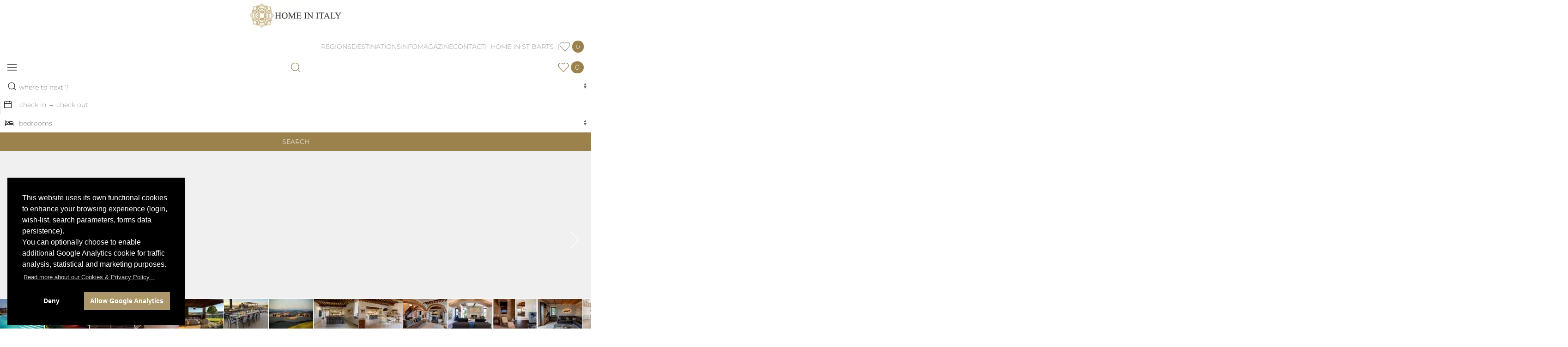

--- FILE ---
content_type: text/html; charset=UTF-8
request_url: https://www.homeinitaly.com/luxury-villa-for-rent-in-italy-tuscany-montalcino-area/villa-cortese_876
body_size: 28711
content:
<!DOCTYPE html>
<html class="elf-desktop" lang="en" >
	<head>
		<!-- head shared elements  -->
		<meta http-equiv="content-type" content="text/html; charset=utf-8">
		<meta name="generator" content="Powered by ELF - The E-Link Framework for PHP/HTML/JS/CSS by Pier Luigi Covarelli">
		<!-- responsive stuff -->
		<meta name="viewport" content="width=device-width, initial-scale=1.0">
		<meta http-equiv="x-ua-compatible" content="ie=edge">
		<!-- dns-prefetch stuff -->
		<link rel="dns-prefetch" href="//maps.gstatic.com">
		<link rel="dns-prefetch" href="//maps.googleapis.com">
		<!-- favicons -->
		<link rel="apple-touch-icon" sizes="180x180" href="../_favicon_assets/apple-touch-icon.png">
		<link rel="icon" type="image/png" sizes="32x32" href="../_favicon_assets/favicon-32x32.png">
		<link rel="icon" type="image/png" sizes="16x16" href="../_favicon_assets/favicon-16x16.png">
		<link rel="manifest" href="../_favicon_assets/site.webmanifest">
		<link rel="mask-icon" href="../_favicon_assets/safari-pinned-tab.svg" color="#000000">
		<link rel="shortcut icon" href="../_favicon_assets/favicon.ico">
		<meta name="msapplication-TileColor" content="#da532c">
		<meta name="msapplication-config" content="../_favicon_assets/browserconfig.xml">
		<meta name="theme-color" content="#ffffff">
		
		<!-- Meta Pixel Code -->
		<script>
		!function(f,b,e,v,n,t,s)
		{if(f.fbq)return;n=f.fbq=function(){n.callMethod?
		n.callMethod.apply(n,arguments):n.queue.push(arguments)};
		if(!f._fbq)f._fbq=n;n.push=n;n.loaded=!0;n.version='2.0';
		n.queue=[];t=b.createElement(e);t.async=!0;
		t.src=v;s=b.getElementsByTagName(e)[0];
		s.parentNode.insertBefore(t,s)}(window, document,'script','https://connect.facebook.net/en_US/fbevents.js');
		fbq('init', '612809174861542');
		fbq('track', 'PageView');
		</script>
		<!-- End Meta Pixel Code -->
		
		<title>Luxury villa Cortese for rent in Tuscany, Buonconvento | Home In Italy</title>
		<meta name="description" content="Cortese is a lovely luxury villa to rent in Buonconvento with private swimming pool and air conditioning.">
		<link rel="canonical" href="https://www.homeinitaly.com/luxury-villa-for-rent-in-italy-tuscany-montalcino-area/villa-cortese_876">

		<!-- modules css files -->
		<link  href="../_cache/resources_minifier_data/elf_packed_fast.min_7b35be83464fb8357d23f85afd462adf.css" rel="stylesheet" type="text/css" media="all">
		<link  href="../_cache/resources_minifier_data/elf_packed.min_4287656c572854b2ad41f28feaea53e1.css" rel="stylesheet" type="text/css" media="all">

		<!-- modules js files (head-bottom) -->
		<script    src="../_cache/resources_minifier_data/elf_packed_fast.min_3f947f823cbba9bd2536299466f22d66.js"></script>
		<script async   src="https://widget.trustpilot.com/bootstrap/v5/tp.widget.bootstrap.min.js"></script>
	</head>
	<body>
<div id="winsize"><br></div>
<div id="breakpoint-range" class="elf-responsive-single-range"><br></div>

	<!-- wrapper start -->
	<div id="wrapper" class="elf-responsive-single-range">

		<!-- main start -->
		<div id="main">

			<!-- header-wrapper-fullwidth start -->
			<div id="header-wrapper-fullwidth" data-uk-sticky="animation: uk-animation-slide-top; top: 360; show-on-up: false; media: @m">
	
			<!-- headermenu-wrapper start -->
			<div id="header-menu-wrapper">
			<!-- header-menu start -->
			<div id="header-menu" style="padding: 0 16px;" class="uk-grid-collapse" data-uk-grid>
				
				<div class="uk-width-20-20 uk-width-13-20@s uk-width-5-20@m uk-flex uk-flex-middle uk-flex-center uk-flex-left@s">
					<a href="../index.php">
					<img style="margin-left: -1px; margin-top:6px; margin-bottom: 8px; max-width: 200px; height: auto"
						width="240" height="66" 
						loading="eager" 
						src="../img/home-in-italy-logo-h.jpg"
						srcset="../img/home-in-italy-logo-h.jpg 1x,../img/home-in-italy-logo-h-2x.jpg 2x"
						alt="Home In Italy logo" id="logo"
					>
					</a>
				</div>

				<!-- main dropdown menu bar  -->
				<div class="uk-visible@m uk-width-15-20@m uk-flex uk-flex-middle uk-flex-right elf-text-uppercase">
					<nav data-uk-navbar="mode: click" class="uk-visible@m" >
						<ul class="uk-navbar-nav elf elf-text-size-xs">
							<li>
								<a href="#">Regions</a>
								<div class="uk-margin-remove-top uk-navbar-dropdown uk-navbar-dropdown-width-3" data-uk-drop-NEWUIKITOK="boundary: !.uk-navbar; stretch: x; shift: true; flip: false; pos: bottom-left; mode: click; offset: -10" data-uk-drop="boundary: !nav; boundary-align: true; pos: bottom-justify;mode: click; offset: -10">
									<span class="uk-nav-header" style="color:#000">Top areas</span>
									<hr class="uk-nav-divider" style="width: 45%">
									<div class="uk-navbar-dropdown-grid uk-child-width-1-2" data-uk-grid>
										<div>
											<ul class="uk-nav uk-navbar-dropdown-nav">
												<li><a href="../regions/umbria_11"   >Umbria</a></li><li><a href="../regions/tuscany_10"   >Tuscany</a></li><li><a href="../regions/amalfi-coast_1"   >Amalfi coast</a></li><li><a href="../regions/sardinia_8"   >Sardinia</a></li><li><a href="../regions/puglia_6"   >Puglia</a></li><li><a href="../regions/sicily_9"   >Sicily</a></li>											</ul>
										</div>
										<div>
											<ul class="uk-nav uk-navbar-dropdown-nav">
												<li><a href="../regions/rome_7"   >Rome</a></li><li><a href="../regions/lake-como_2"   >lake Como</a></li><li><a href="../regions/lake-garda_13"   >lake Garda</a></li><li><a href="../regions/venice_12"   >Venice</a></li><li><a href="../regions/italian-alps-dolomites_16"   >Italian Alps - Dolomites</a></li><li><a href="../regions/french-alps_17"   >French Alps</a></li>											</ul>
										</div>
									</div>
								</div>
							</li>

							<li>
								<a href="#">Destinations</a>
								<div class="uk-margin-remove-top uk-navbar-dropdown uk-navbar-dropdown-width-3"  data-uk-drop-NEWUIKITOK="boundary: !.uk-navbar; stretch: x; shift: true; flip: false; pos: bottom-left; mode: click; offset: -10" data-uk-drop="boundary: !nav; boundary-align: true; pos: bottom-justify;mode: click; offset: -10">
									<div class="uk-navbar-dropdown-grid uk-child-width-1-2" data-uk-grid>
										<div>
											<ul class="uk-nav uk-navbar-dropdown-nav">
												<li class="uk-nav-header">HOLIDAY STYLE</li>
<li class="uk-nav-divider"></li>
<li><a href="../luxury-villas-by-features/wedding-villa_58"   >wedding villas</a></li><li><a href="../luxury-villas-by-features/top-luxury_152"   >top luxury</a></li><li><a href="../luxury-villas-by-features/family-friendly_45"   >family friendly</a></li><li><a href="../luxury-villas-by-features/art-and-culture_142"   >art and culture</a></li><li><a href="../luxury-villas-by-features/coastal-villas_143"   >coastal villas</a></li><li><a href="../luxury-villas-by-features/large-villa_149"   >large groups</a></li><li><a href="../luxury-villas-by-features/relax-and-privacy_150"   >relax and privacy</a></li><li><a href="../luxury-villas-by-features/sports-lovers_151"   >sports lovers</a></li><li class="uk-nav-header">POSITION</li>
<li class="uk-nav-divider"></li>
<li><a href="../catalog/search.php?search_terms%5B%5D=position_id_0">Inland</a></li><li><a href="../catalog/search.php?search_terms%5B%5D=position_id_1">Coastal</a></li>											</ul>
										</div>
										<div>
											<ul class="uk-nav uk-navbar-dropdown-nav">
												<li class="uk-nav-header">ISLANDS</li>
<li class="uk-nav-divider"></li>
<li><a href="../luxury-villas-by-destinations/sardinia_8"   >Sardinia</a></li><li><a href="../luxury-villas-by-destinations/sicily_9"   >Sicily</a></li><li><a href="../luxury-villas-by-destinations/favignana_73"   >Favignana</a></li><li><a href="../luxury-villas-by-destinations/capri_74"   >Capri</a></li><li class="uk-nav-header">PROPERTY TYPES</li>
<li class="uk-nav-divider"></li>
<li><a href="../luxury-villas-by-features/home-in-italy-picks_148"   >Home in Italy picks</a></li><li><a href="../luxury-villas-by-features/walking-distance-to-village_61"   >walking distance to village</a></li><li><a href="../luxury-villas-by-features/contemporary-modern_145"   >contemporary - modern</a></li><li><a href="../luxury-villas-by-features/traditional_153"   >traditional</a></li><li><a href="../luxury-villas-by-types/city-apartment_3"   >City Apartments</a></li><li><a href="../luxury-villas-by-types/chalet_6"   >luxury chalets</a></li>											</ul>
										</div>
									</div>
								</div>
							</li>
							
							<li><a href="#">Info</a>
								<div class="uk-margin-remove-top uk-navbar-dropdown uk-navbar-dropdown-width-3"  data-uk-drop-NEWUIKITOK="boundary: !.uk-navbar; stretch: x; shift: true; flip: false; pos: bottom-left; mode: click; offset: -10" data-uk-drop="boundary: !nav; boundary-align: true; pos: bottom-justify;mode: click; offset: -10">
									<div class="uk-navbar-dropdown-grid uk-child-width-1-2" data-uk-grid>
										<div>
											<ul class="uk-nav uk-navbar-dropdown-nav">
												<li class="uk-nav-header">Guests</li>
												<li class="uk-nav-divider"></li>
												<li><a href="../info/why-choose-home-in-italy-for-luxury-villa-rentals.php"   >why choose Home In Italy</a></li>
												<li><a href="../info/concierge-service.php"   >concierge service</a></li>
												<li><a href="../info/booking-conditions.php"   >booking conditions & forms</a></li>
												<li><a href="../info/useful-information.php"   >useful information</a></li>
												<li><a href="../info/wedding-in-italy-in-luxury-villas-to-rent.php"   >wedding in Italy <span style="vertical-align:top" data-uk-icon="icon: heart; ratio: 0.9"></span></a></li>
												<li><a href="../info/last-minute-rental-special-offers-luxury-villas-in-italy.php"   >special offers & last minute <span style="vertical-align:top" data-uk-icon="icon: hii-promo-label; ratio: 1.2"></span></a></li>
												<li><a href="../contact/./index.php#guests"   >enquire for a villa</a></li>
											</ul>
										</div>
										<div>
											<ul class="uk-nav uk-navbar-dropdown-nav">
												<li class="uk-nav-header">Villa owners</li>
												<li class="uk-nav-divider"></li>
												<li><a href="../info/villas-owners-listing-with-home-in-italy.php"   >collaborating with us</a></li>
												<li><a href="../info/property-sales-with-home-in-italy-real-estate.php"   >real estate</a></li>
												<li><a href="../contact/./index.php#owners"   >sumbit your property</a></li>
												<li class="uk-nav-header">Travel agencies</li>
												<li class="uk-nav-divider"></li>
												<li><a href="../info/agencies-collaboration-with-home-in-italy-for-luxury-villa-rentals.php"   >start working with us</a></li>
												<li><a href="../contact/./index.php#agencies"   >agencies requests</a></li>
											</ul>
										</div>
									</div>
									<hr class="uk-nav-divider uk-align-center" style="width: 100%; margin-bottom: 0; margin-top: 15px;">
									<span class="uk-nav-header uk-margin-small-top uk-text-center" style="display: block; width: 100%; margin-bottom: -10px"><a href="../info/about-us.php"   >about us</a></span>
								</div>
							</li>
							<!--
							<li></li>
							-->
							<li><a href="../magazine/index.php"   >Magazine</a></li>
							<li><a href="../contact/index.php"   >Contact</a></li>
							<li><a href="https://www.homeinstbarts.com/?utm_source=hiisite&utm_medium=header"   target="_blank">| &nbsp;Home in St Barts&nbsp; |</a></li>
							<li class="villas-favorites-menu"><a class="elf" href="#"><span data-uk-icon="icon: heart; ratio: 1.2"></span>&nbsp;<span style="height: 26px" class="uk-badge elf-text-size-s">&nbsp;0&nbsp;</span></a><div style="max-height: 95vh; overflow-x:hidden; overflow-y:auto; z-index:2; padding: 16px" class="favorites_dropdown uk-width-1-1 uk-width-1-2@m " data-uk-dropdown="mode: click; pos: bottom-right; offset:-1; flip: false; shift: false; animation: uk-animation-slide-top-small; duration: 200"><ul class="uk-nav uk-dropdown-nav"><li class=""><a href="../catalog/favorites.php" style="display: block; text-align: center; color:#666" class="uk-text-uppercase elf-text-size-xs">Your wish list</a></li><li><hr style="margin: 8px 0 8px 0"></li><li class="elf elf-text-size-xs uk-text-center">(no villas added yet)</li></ul></div></li>

						</ul>
					</nav>
				</div>
				
				<div class="uk-width-5-20 uk-width-2-20@s uk-hidden@m uk-flex uk-flex-middle uk-flex-left uk-flex-right@s uk-flex-center@m">
					
					<a data-uk-navbar-toggle-icon data-uk-toggle href="#offcanvas-menu"></a>
				</div>
				<!-- shared JS -->
					
				<div class="uk-width-10-20 uk-text-right uk-width-2-20@s uk-hidden@m uk-flex uk-flex-middle uk-flex-center uk-flex-right@s">
					<a id="search-button" href="#" aria-label="Search our luxury villas catalog"><span data-uk-icon="icon: search; ratio: 1.2;"></span></a>
				</div>
	
				<div class="villas-favorites-menu uk-width-5-20 uk-width-3-20@s uk-hidden@m uk-flex uk-flex-middle uk-flex-right">
					<a class="elf" href="#"><span data-uk-icon="icon: heart; ratio: 1.2"></span>&nbsp;<span style="height: 26px" class="uk-badge elf-text-size-s">&nbsp;0&nbsp;</span></a><div style="max-height: 95vh; overflow-x:hidden; overflow-y:auto; z-index:2; padding: 16px" class="favorites_dropdown uk-width-1-1 uk-width-1-2@m " data-uk-dropdown="mode: click; pos: bottom-right; offset:-1; flip: false; shift: false; animation: uk-animation-slide-top-small; duration: 200"><ul class="uk-nav uk-dropdown-nav"><li class=""><a href="../catalog/favorites.php" style="display: block; text-align: center; color:#666" class="uk-text-uppercase elf-text-size-xs">Your wish list</a></li><li><hr style="margin: 8px 0 8px 0"></li><li class="elf elf-text-size-xs uk-text-center">(no villas added yet)</li></ul></div>				</div>
			</div>
			<!-- header-menu end -->
			</div>
			<!-- header-menu-wrapper end -->

			<div class="uk-hidden@s" style="height: 8px"></div>
			
			<!-- Codice condiviso per il modal dell'enquire -->
					<div id="enquire_modal" data-uk-modal class="uk-modal">
			<div class="uk-modal-dialog uk-width-18-20">
			<button class="uk-modal-close-outside uk-close-large" type="button" data-uk-close></button>
			<iframe id="enquire_iframe" style="width: 100%; height: 85vh"></iframe> <!-- l'src viene impostato dinamicamente in base al link che lo attiva -->
			</div>
		</div>
				
			<!-- header-search-wrapper-fullwidth start -->
			<div id="header-search-wrapper-fullwidth" class="elf-responsive-single-range">
			<!-- header-search start -->
			<div id="header-search">
				<form id="FORM_SEARCH" action="../catalog/search.php" method="get" enctype="multipart/form-data" class="uk-grid-collapse uk-flex-middle elf elf-text-size-xs" data-uk-grid data-uk-height-match="target: > div">
					
										<div class="uk-inline-with-icon uk-width-8-20@m">
						<select id="search_terms_picker" data-ajax-mode-fetchurl="../catalog/search.php?mode=ajax&action=action_build_search_menu_data" name="search_terms[]" multiple="multiple" class="uk-select uk-tomselect uk-form-blank uk-form-large1"  placeholder="where to next ?">
										<optgroup label="DESTINATIONS" class="SEARCH_D">
							</optgroup>
<!--		<optgroup label="GEOGRAPHIC AREAS" class="SEARCH_G">
							</optgroup>-->
			<optgroup label="VILLA TYPES" class="SEARCH_T">
							</optgroup>							
			<optgroup label="POSITIONS" class="SEARCH_P">
							</optgroup>
			<optgroup label="RATING" class="SEARCH_S">
							</optgroup>
			<optgroup label="HOLIDAY STYLE &amp; FEATURES" class="SEARCH_MF">
							</optgroup>
			<optgroup label="FACILITIES" class="SEARCH_F">
							</optgroup>
			<optgroup label="VILLAS" class="SEARCH_V">
							</optgroup>	
								</select>	
						<span style="margin-left: -4px" class="uk-form-icon form-icon-search" style="" data-uk-icon="icon: search" ></span>
					</div>
					
					<div class="uk-inline-with-icon uk-width-5-20@m">
						<div class="flatpickr-dates">
							<span style="margin-left: -4px" class="uk-form-icon" data-uk-icon="icon: calendar"></span>
														<input data-input value="" id="dates" class="uk-input uk-form-small1 uk-form-blank"  name="dates"  type="text" placeholder="check in → check out" data-rangeseparator="→">
							<a href="#" data-clear class="uk-position-center-right" title="clear" style="padding-right: 8px; font-size: 31px; color: #999;">×</a>
						</div>
					</div>
	
					<div class="uk-inline-with-icon uk-width-4-20@m">
						<select style="width: 100%" id="bedrooms_picker" name="bedrooms" class="uk-select uk-tomselect uk-form-blank uk-form-large1"  placeholder="bedrooms">
								<option value="" selected="selected">bedrooms</option><option value="1" >1 bdr (1-2 people)</option><option value="2" >2 bdr (3-4 people)</option><option value="3" >3 bdr (5-6 people)</option><option value="4" >4 bdr (7-8 people)</option><option value="5" >5 bdr (9-10 people)</option><option value="6" >6 bdr (11-12 people)</option><option value="7" >7 bdr (13-14 people)</option><option value="8" >8 bdr (15-16 people)</option><option value="9" >9 bdr (17-18 people)</option><option value="10" >10+ bdr (19+ people)</option>						</select>
						<span class="uk-form-icon" data-uk-icon="icon: hii-bed-o"></span>
					</div>

					<div class="uk-inline-with-icon uk-width-3-20@m uk-text-center uk-text-right@m">
						<input class="uk-input elf-field-submit" type="submit" value="SEARCH">
					</div>
															
					<input type="hidden" name="budget_range" value="">
					<input type="hidden" name="budget_range_picker_value" value="">
					<input type="hidden" name="sort_mode" value="name-asc">
					<input type="hidden" name="mapview" value="0">

				</form>
			</div>						
			<!-- header-search end -->
			</div>						
			<!-- header-search-wrapper-fullwidth end -->
			
			</div>
			<!-- header-wrapper-fullwidth end -->
	
			
			<div id="offcanvas-menu" data-uk-offcanvas>
				<div class="uk-offcanvas-bar uk-flex uk-flex-column uk-text-center">

					<button class="uk-offcanvas-close uk-close-large" type="button" data-uk-close></button>

					<a href="../index.php">
					<img width="180" height="86"
						src="../img/home-in-italy-logo-darkbg-v.png"
						srcset="../img/home-in-italy-logo-darkbg-v.png 1x,../img/home-in-italy-logo-darkbg-v-2x.png 2x"
						alt="Home In Italy logo"
						></a>

					<br>
					<br>

					<div>

						<div class="uk-grid-small uk-child-width-auto uk-flex-inline elf elf-text-size-2xs" data-uk-grid>
							<div>
																<a class="uk-icon-button" href="mailto:info@homeinitaly.com" data-uk-icon="icon: mail"></a>
							</div>
							<div>
								<a class="uk-icon-button" href="tel:00390755057865" data-uk-icon="icon: receiver"></a> <small>EU </small>
							</div>
							<div>
								<a class="uk-icon-button" href="tel:0016469346864" data-uk-icon="icon: receiver"></a> <small>INT. </small>
							</div>
						</div>			

					</div>
					
					<ul class="uk-nav uk-nav-primary uk-margin-auto-vertical uk-nav-parent-icon_OFF elf elf-font-main" data-uk-nav>
						
						<li class="uk-parent">
							<a style="font-size: 20px; text-transform: uppercase;" href="#">Regions</a>
							<ul class="uk-nav-sub uk-text-left">
								<li class="uk-nav-header">Top areas</li>
								<li class="uk-nav-divider"></li>
									<li><a href="../regions/umbria_11"   style="font-size: 16px; text-transform: uppercase">Umbria</a></li><li><a href="../regions/tuscany_10"   style="font-size: 16px; text-transform: uppercase">Tuscany</a></li><li><a href="../regions/amalfi-coast_1"   style="font-size: 16px; text-transform: uppercase">Amalfi coast</a></li><li><a href="../regions/sardinia_8"   style="font-size: 16px; text-transform: uppercase">Sardinia</a></li><li><a href="../regions/puglia_6"   style="font-size: 16px; text-transform: uppercase">Puglia</a></li><li><a href="../regions/sicily_9"   style="font-size: 16px; text-transform: uppercase">Sicily</a></li><li><a href="../regions/rome_7"   style="font-size: 16px; text-transform: uppercase">Rome</a></li><li><a href="../regions/lake-como_2"   style="font-size: 16px; text-transform: uppercase">lake Como</a></li><li><a href="../regions/lake-garda_13"   style="font-size: 16px; text-transform: uppercase">lake Garda</a></li><li><a href="../regions/venice_12"   style="font-size: 16px; text-transform: uppercase">Venice</a></li><li><a href="../regions/italian-alps-dolomites_16"   style="font-size: 16px; text-transform: uppercase">Italian Alps - Dolomites</a></li><li><a href="../regions/french-alps_17"   style="font-size: 16px; text-transform: uppercase">French Alps</a></li>							</ul>
						</li>
						<li class="uk-parent">
							<a style="font-size: 20px; text-transform: uppercase" href="#">Destinations</a>
							<ul class="uk-nav-sub uk-text-left" style="font-size: 16px !important; text-transform: uppercase">
								<li class="uk-nav-header" style="font-size: 14px !important">HOLIDAY STYLE</li>
<li class="uk-nav-divider"></li>
<li><a href="../luxury-villas-by-features/wedding-villa_58"   >wedding villas</a></li><li><a href="../luxury-villas-by-features/top-luxury_152"   >top luxury</a></li><li><a href="../luxury-villas-by-features/family-friendly_45"   >family friendly</a></li><li><a href="../luxury-villas-by-features/art-and-culture_142"   >art and culture</a></li><li><a href="../luxury-villas-by-features/coastal-villas_143"   >coastal villas</a></li><li><a href="../luxury-villas-by-features/large-villa_149"   >large groups</a></li><li><a href="../luxury-villas-by-features/relax-and-privacy_150"   >relax and privacy</a></li><li><a href="../luxury-villas-by-features/sports-lovers_151"   >sports lovers</a></li><li class="uk-nav-header" style="font-size: 14px !important">POSITION</li>
<li class="uk-nav-divider" style="font-size: 14px !important"></li>
<li><a href="../catalog/search.php?search_terms%5B%5D=position_id_0">Inland</a></li><li><a href="../catalog/search.php?search_terms%5B%5D=position_id_1">Coastal</a></li><li class="uk-nav-header" style="font-size: 14px !important">ISLANDS</li>
<li class="uk-nav-divider"></li>
<li><a href="../luxury-villas-by-destinations/sardinia_8"   >Sardinia</a></li><li><a href="../luxury-villas-by-destinations/sicily_9"   >Sicily</a></li><li><a href="../luxury-villas-by-destinations/favignana_73"   >Favignana</a></li><li><a href="../luxury-villas-by-destinations/capri_74"   >Capri</a></li><li class="uk-nav-header" style="font-size: 14px !important">PROPERTY TYPES</li>
<li class="uk-nav-divider"></li>
<li><a href="../luxury-villas-by-features/home-in-italy-picks_148"   >Home in Italy picks</a></li><li><a href="../luxury-villas-by-features/walking-distance-to-village_61"   >walking distance to village</a></li><li><a href="../luxury-villas-by-features/contemporary-modern_145"   >contemporary - modern</a></li><li><a href="../luxury-villas-by-features/traditional_153"   >traditional</a></li><li><a href="../luxury-villas-by-types/city-apartment_3"   >City Apartments</a></li>							</ul>
						</li>
						<li class="uk-parent">
							<a style="font-size: 20px; text-transform: uppercase" href="#">Info</a>
							<ul class="uk-nav-sub uk-text-left" style="font-size: 16px !important; text-transform: uppercase">
								<li class="uk-nav-header" style="font-size: 14px !important">Guests</li>
								<li class="uk-nav-divider"></li>
								<li><a href="../info/why-choose-home-in-italy-for-luxury-villa-rentals.php"   >why choose Home In Italy</a></li>
								<li><a href="../info/concierge-service.php"   >concierge service</a></li>
								<li><a href="../info/booking-conditions.php"   >booking conditions & forms</a></li>
								<li><a href="../info/useful-information.php"   >useful information</a></li>
								<!--
								<li></li>
								-->
								<li><a href="../info/last-minute-rental-special-offers-luxury-villas-in-italy.php"   >special offers & last minute</a></li>
								<li><a href="../contact/./index.php#guests"   >enquire for a villa</a></li>
								<li class="uk-nav-header" style="font-size: 14px !important">Villa owners</li>
								<li class="uk-nav-divider"></li>
								<li><a href="../info/villas-owners-listing-with-home-in-italy.php"   >collaborating with us</a></li>
								<li><a href="../info/property-sales-with-home-in-italy-real-estate.php"   >real estate</a></li>
								<li><a href="../contact/./index.php#owners"   >sumbit your property</a></li>
								<li class="uk-nav-header" style="font-size: 14px !important">Travel agencies</li>
								<li class="uk-nav-divider"></li>
								<li><a href="../info/agencies-collaboration-with-home-in-italy-for-luxury-villa-rentals.php"   >start working with us</a></li>
								<li><a href="../contact/./index.php#agencies"   >agencies requests</a></li>
								<li class="uk-nav-divider"></li>										
								<li><a href="../info/about-us.php"   >about us</a></li>
							</ul>
						</li>

						<!--
						<li style="font-size: 20px"></li>
						-->
						<li style="font-size: 20px"><a href="../magazine/index.php"   style="font-size: 20px !important; text-transform: uppercase">Magazine</a></li>

						<li style="font-size: 20px"><a href="../contact/index.php"   style="font-size: 20px !important; text-transform: uppercase">Contact</a></li>
						
						<li style="font-size: 20px"><a href="https://www.homeinstbarts.com/?utm_source=hiisite&utm_medium=menu"   target="_blank" style="font-size: 20px !important; text-transform: uppercase">| &nbsp;Home in St Barts&nbsp; |</a></li>
					</ul>

					<div>

						<div class="uk-grid-small uk-child-width-auto uk-flex-inline" data-uk-grid>
							<div>
								<a class="uk-icon-button-off" data-uk-icon="icon: facebook; ratio: 1" href="https://www.facebook.com/pages/Home-In-Italy/56376477886" target="_blank"></a>
							</div>
							<div>
								&nbsp;&nbsp;<a class="uk-icon-button-off" data-uk-icon="icon: instagram; ratio: 1" href="https://www.instagram.com/homeinitaly/" target="_blank"></a>
							</div>
							<div>
								&nbsp;&nbsp;<a class="uk-icon-button-off" data-uk-icon="icon: pinterest; ratio: 1" href="https://www.pinterest.com/sarahomeinitaly/" target="_blank"></a>
							</div>
							<div>
								&nbsp;&nbsp;<a class="uk-icon-button-off" data-uk-icon="icon: linkedin; ratio: 1" href="https://www.linkedin.com/company/home-in-italy/" target="_blank"></a>
							</div>
						</div>

					</div>

				</div>
			</div>


							
				<!-- hii-villa-slideshow start -->
				<div class="hii-villa-slideshow" >
					<div  id="vss" class="uk-position-relative uk-visible-toggle uk-light" data-uk-slideshow="ratio: 16:9; animation: fade; velocity: 0.6; autoplay: true; autoplay-interval: 10000; pause-on-hover: false; min-height:320;max-height:960;">
						<ul class="uk-slideshow-items">
												<li>
									<div class="uk-position-cover uk-animation-1kenburns uk-1animation-reverse">
										<!--<div class="uk-animation-kenburns uk-animation-reverse">-->
					<picture >
<source srcset="../_cache/img_mgr/_data/catalog/villas/876/cortese-luxury-villas-tuscany-7_1920x1080_im_r7_h0_v0_t1_c000-000-000-255_q58.avif 1920w,../_cache/img_mgr/_data/catalog/villas/876/cortese-luxury-villas-tuscany-7_1284x722_im_r7_h0_v0_t1_c000-000-000-255_q58.avif 1284w,../_cache/img_mgr/_data/catalog/villas/876/cortese-luxury-villas-tuscany-7_828x466_im_r7_h0_v0_t1_c000-000-000-255_q58.avif 828w" sizes="100vw" type="image/avif" >
<source srcset="../_cache/img_mgr/_data/catalog/villas/876/cortese-luxury-villas-tuscany-7_1920x1080_im_r7_h0_v0_t1_c000-000-000-255_q70.webp 1920w,../_cache/img_mgr/_data/catalog/villas/876/cortese-luxury-villas-tuscany-7_1284x722_im_r7_h0_v0_t1_c000-000-000-255_q70.webp 1284w,../_cache/img_mgr/_data/catalog/villas/876/cortese-luxury-villas-tuscany-7_828x466_im_r7_h0_v0_t1_c000-000-000-255_q70.webp 828w" sizes="100vw" type="image/webp" >
<img src="../_cache/img_mgr/_data/catalog/villas/876/cortese-luxury-villas-tuscany-7_1920x1080_im_r7_h0_v0_t1_c000-000-000-255_q70.jpg" width="1920" height="1080" srcset="../_cache/img_mgr/_data/catalog/villas/876/cortese-luxury-villas-tuscany-7_1920x1080_im_r7_h0_v0_t1_c000-000-000-255_q70.jpg 1920w,../_cache/img_mgr/_data/catalog/villas/876/cortese-luxury-villas-tuscany-7_1284x722_im_r7_h0_v0_t1_c000-000-000-255_q70.jpg 1284w,../_cache/img_mgr/_data/catalog/villas/876/cortese-luxury-villas-tuscany-7_828x466_im_r7_h0_v0_t1_c000-000-000-255_q70.jpg 828w" sizes="100vw" alt=""  data-uk-cover loading="eager">
</picture>
									<!--</div>-->
									</div>
									<div class="villa-info-overlay-wrapper uk-position-bottom">
										<div class="elf villa-info-overlay-container villa-info-overlay-container-0">
											<a class="villa-info-overlay-toggler uk-icon-button1" data-uk-icon="icon:close"></a>
											<div class="villa-info-overlay-content hii-shadow-mini">
												<div  data-uk-slideshow-parallax="opacity: 0,1,0; x: 150,0,-300; scale: 1,1,1;" ><div style="margin-top: -4px" class="elf-text-color-white_off"><span data-uk-icon="icon: hii-star-luxury-filled-bottom; ratio: 0.7"></span><span data-uk-icon="icon: hii-star-luxury-filled-bottom; ratio: 0.7"></span><span data-uk-icon="icon: hii-star-luxury-filled-bottom; ratio: 0.7"></span><span data-uk-icon="icon: hii-star-luxury-filled-bottom; ratio: 0.7"></span><span data-uk-icon="icon: hii-star-luxury-filled-bottom; ratio: 0.7"></span></div><div style="margin-top: -2px" class="elf-font-labels elf-text-size-2xl elf-text-line-height-xs elf-text-lowercase elf-text-color-white1">cortese</div><div style="margin-top: 4px; margin-bottom: 4px" class="elf-font-main elf-text-lowercase elf-text-size-2xs">Tuscany, Buonconvento</div><div style="margin-top: 16px; margin-bottom: 0px;" class="elf-font-main elf-text-size-s elf-text-shadow-none1 elf-text-color-white1"><span data-uk-tooltip="sleeps" style="position: relative; top:-2px" class="hii-icon" data-uk-icon="icon: hii-sleeps; ratio: 1.0"></span>&nbsp;<span class="elf-text-color-accent">10</span>&nbsp;&nbsp;&nbsp;<span data-uk-tooltip="total rooms" style="position: relative; top:-2px; margin-right: 4px;" class="hii-icon" data-uk-icon="icon: hii-bed; ratio: 1"></span>&nbsp;<span class="elf-text-color-accent">5</span>&nbsp;&nbsp;&nbsp;<span data-uk-tooltip="total bathrooms" style="position: relative; top:-2px; margin-right: 4px;" class="hii-icon" data-uk-icon="icon: hii-bathroom; ratio: 1"></span>&nbsp;<span class="elf-text-color-accent">6</span></div></div>
												<div  data-uk-slideshow-parallax="opacity: 0,1,0; x:300,0,-300; y: 100,0,100; scale: 1,1,1;" ></div>
											</div>
										</div>
									</div>
								</li>
															<li>
									<div class="uk-position-cover uk-animation-1kenburns uk-1animation-reverse">
										<!--<div class="uk-animation-kenburns uk-animation-reverse">-->
					<picture >
<source srcset="../_cache/img_mgr/_data/catalog/villas/876/cortese-luxury-villas-tuscany-_1920x1080_im_r7_h0_v0_t1_c000-000-000-255_q58.avif 1920w,../_cache/img_mgr/_data/catalog/villas/876/cortese-luxury-villas-tuscany-_1284x722_im_r7_h0_v0_t1_c000-000-000-255_q58.avif 1284w,../_cache/img_mgr/_data/catalog/villas/876/cortese-luxury-villas-tuscany-_828x466_im_r7_h0_v0_t1_c000-000-000-255_q58.avif 828w" sizes="100vw" type="image/avif" >
<source srcset="../_cache/img_mgr/_data/catalog/villas/876/cortese-luxury-villas-tuscany-_1920x1080_im_r7_h0_v0_t1_c000-000-000-255_q70.webp 1920w,../_cache/img_mgr/_data/catalog/villas/876/cortese-luxury-villas-tuscany-_1284x722_im_r7_h0_v0_t1_c000-000-000-255_q70.webp 1284w,../_cache/img_mgr/_data/catalog/villas/876/cortese-luxury-villas-tuscany-_828x466_im_r7_h0_v0_t1_c000-000-000-255_q70.webp 828w" sizes="100vw" type="image/webp" >
<img src="../_cache/img_mgr/_data/catalog/villas/876/cortese-luxury-villas-tuscany-_1920x1080_im_r7_h0_v0_t1_c000-000-000-255_q70.jpg" width="1920" height="1080" srcset="../_cache/img_mgr/_data/catalog/villas/876/cortese-luxury-villas-tuscany-_1920x1080_im_r7_h0_v0_t1_c000-000-000-255_q70.jpg 1920w,../_cache/img_mgr/_data/catalog/villas/876/cortese-luxury-villas-tuscany-_1284x722_im_r7_h0_v0_t1_c000-000-000-255_q70.jpg 1284w,../_cache/img_mgr/_data/catalog/villas/876/cortese-luxury-villas-tuscany-_828x466_im_r7_h0_v0_t1_c000-000-000-255_q70.jpg 828w" sizes="100vw" alt="luxury villa Cortese in Tuscany"  data-uk-cover loading="lazy">
</picture>
									<!--</div>-->
									</div>
									<div class="villa-info-overlay-wrapper uk-position-bottom">
										<div class="elf villa-info-overlay-container villa-info-overlay-container-1">
											<a class="villa-info-overlay-toggler uk-icon-button1" data-uk-icon="icon:close"></a>
											<div class="villa-info-overlay-content hii-shadow-mini">
												<div  data-uk-slideshow-parallax="opacity: 0,1,0; x: 150,0,-300; scale: 1,1,1;" ><div style="margin-top: -8px" class="elf-text-color-whith_off"><span data-uk-icon="icon: hii-star-luxury-filled-bottom; ratio: 0.5"></span><span data-uk-icon="icon: hii-star-luxury-filled-bottom; ratio: 0.5"></span><span data-uk-icon="icon: hii-star-luxury-filled-bottom; ratio: 0.5"></span><span data-uk-icon="icon: hii-star-luxury-filled-bottom; ratio: 0.5"></span><span data-uk-icon="icon: hii-star-luxury-filled-bottom; ratio: 0.5"></span></div><div style="margin-top: -2px" class="elf-font-labels elf-text-size-normal elf-text-line-height-2xs elf-text-lowercase elf-text-color-white1">cortese</div></div>
												<div  data-uk-slideshow-parallax="opacity: 0,1,0; x:300,0,-300; y: 100,0,100; scale: 1,1,1;" ><p style="margin-top:12px;" class="elf elf-font-main elf-text-line-height-normal elf-text-size-3xs elf-text-color-gray-901">luxury villa Cortese in Tuscany</p></div>
											</div>
										</div>
									</div>
								</li>
															<li>
									<div class="uk-position-cover uk-animation-1kenburns uk-1animation-reverse">
										<!--<div class="uk-animation-kenburns uk-animation-reverse">-->
					<picture >
<source srcset="../_cache/img_mgr/_data/catalog/villas/876/cortese-luxury-villas-tuscany-4_1920x1080_im_r7_h0_v0_t1_c000-000-000-255_q58.avif 1920w,../_cache/img_mgr/_data/catalog/villas/876/cortese-luxury-villas-tuscany-4_1284x722_im_r7_h0_v0_t1_c000-000-000-255_q58.avif 1284w,../_cache/img_mgr/_data/catalog/villas/876/cortese-luxury-villas-tuscany-4_828x466_im_r7_h0_v0_t1_c000-000-000-255_q58.avif 828w" sizes="100vw" type="image/avif" >
<source srcset="../_cache/img_mgr/_data/catalog/villas/876/cortese-luxury-villas-tuscany-4_1920x1080_im_r7_h0_v0_t1_c000-000-000-255_q70.webp 1920w,../_cache/img_mgr/_data/catalog/villas/876/cortese-luxury-villas-tuscany-4_1284x722_im_r7_h0_v0_t1_c000-000-000-255_q70.webp 1284w,../_cache/img_mgr/_data/catalog/villas/876/cortese-luxury-villas-tuscany-4_828x466_im_r7_h0_v0_t1_c000-000-000-255_q70.webp 828w" sizes="100vw" type="image/webp" >
<img src="../_cache/img_mgr/_data/catalog/villas/876/cortese-luxury-villas-tuscany-4_1920x1080_im_r7_h0_v0_t1_c000-000-000-255_q70.jpg" width="1920" height="1080" srcset="../_cache/img_mgr/_data/catalog/villas/876/cortese-luxury-villas-tuscany-4_1920x1080_im_r7_h0_v0_t1_c000-000-000-255_q70.jpg 1920w,../_cache/img_mgr/_data/catalog/villas/876/cortese-luxury-villas-tuscany-4_1284x722_im_r7_h0_v0_t1_c000-000-000-255_q70.jpg 1284w,../_cache/img_mgr/_data/catalog/villas/876/cortese-luxury-villas-tuscany-4_828x466_im_r7_h0_v0_t1_c000-000-000-255_q70.jpg 828w" sizes="100vw" alt="private swimming pool"  data-uk-cover loading="lazy">
</picture>
									<!--</div>-->
									</div>
									<div class="villa-info-overlay-wrapper uk-position-bottom">
										<div class="elf villa-info-overlay-container villa-info-overlay-container-2">
											<a class="villa-info-overlay-toggler uk-icon-button1" data-uk-icon="icon:close"></a>
											<div class="villa-info-overlay-content hii-shadow-mini">
												<div  data-uk-slideshow-parallax="opacity: 0,1,0; x: 150,0,-300; scale: 1,1,1;" ><div style="margin-top: -8px" class="elf-text-color-whith_off"><span data-uk-icon="icon: hii-star-luxury-filled-bottom; ratio: 0.5"></span><span data-uk-icon="icon: hii-star-luxury-filled-bottom; ratio: 0.5"></span><span data-uk-icon="icon: hii-star-luxury-filled-bottom; ratio: 0.5"></span><span data-uk-icon="icon: hii-star-luxury-filled-bottom; ratio: 0.5"></span><span data-uk-icon="icon: hii-star-luxury-filled-bottom; ratio: 0.5"></span></div><div style="margin-top: -2px" class="elf-font-labels elf-text-size-normal elf-text-line-height-2xs elf-text-lowercase elf-text-color-white1">cortese</div></div>
												<div  data-uk-slideshow-parallax="opacity: 0,1,0; x:300,0,-300; y: 100,0,100; scale: 1,1,1;" ><p style="margin-top:12px;" class="elf elf-font-main elf-text-line-height-normal elf-text-size-3xs elf-text-color-gray-901">private swimming pool</p></div>
											</div>
										</div>
									</div>
								</li>
															<li>
									<div class="uk-position-cover uk-animation-1kenburns uk-1animation-reverse">
										<!--<div class="uk-animation-kenburns uk-animation-reverse">-->
					<picture >
<source srcset="../_cache/img_mgr/_data/catalog/villas/876/cortese-luxury-villas-tuscany-14_1920x1080_im_r7_h0_v0_t1_c000-000-000-255_q58.avif 1920w,../_cache/img_mgr/_data/catalog/villas/876/cortese-luxury-villas-tuscany-14_1284x722_im_r7_h0_v0_t1_c000-000-000-255_q58.avif 1284w,../_cache/img_mgr/_data/catalog/villas/876/cortese-luxury-villas-tuscany-14_828x466_im_r7_h0_v0_t1_c000-000-000-255_q58.avif 828w" sizes="100vw" type="image/avif" >
<source srcset="../_cache/img_mgr/_data/catalog/villas/876/cortese-luxury-villas-tuscany-14_1920x1080_im_r7_h0_v0_t1_c000-000-000-255_q70.webp 1920w,../_cache/img_mgr/_data/catalog/villas/876/cortese-luxury-villas-tuscany-14_1284x722_im_r7_h0_v0_t1_c000-000-000-255_q70.webp 1284w,../_cache/img_mgr/_data/catalog/villas/876/cortese-luxury-villas-tuscany-14_828x466_im_r7_h0_v0_t1_c000-000-000-255_q70.webp 828w" sizes="100vw" type="image/webp" >
<img src="../_cache/img_mgr/_data/catalog/villas/876/cortese-luxury-villas-tuscany-14_1920x1080_im_r7_h0_v0_t1_c000-000-000-255_q70.jpg" width="1920" height="1080" srcset="../_cache/img_mgr/_data/catalog/villas/876/cortese-luxury-villas-tuscany-14_1920x1080_im_r7_h0_v0_t1_c000-000-000-255_q70.jpg 1920w,../_cache/img_mgr/_data/catalog/villas/876/cortese-luxury-villas-tuscany-14_1284x722_im_r7_h0_v0_t1_c000-000-000-255_q70.jpg 1284w,../_cache/img_mgr/_data/catalog/villas/876/cortese-luxury-villas-tuscany-14_828x466_im_r7_h0_v0_t1_c000-000-000-255_q70.jpg 828w" sizes="100vw" alt="covered dining table"  data-uk-cover loading="lazy">
</picture>
									<!--</div>-->
									</div>
									<div class="villa-info-overlay-wrapper uk-position-bottom">
										<div class="elf villa-info-overlay-container villa-info-overlay-container-3">
											<a class="villa-info-overlay-toggler uk-icon-button1" data-uk-icon="icon:close"></a>
											<div class="villa-info-overlay-content hii-shadow-mini">
												<div  data-uk-slideshow-parallax="opacity: 0,1,0; x: 150,0,-300; scale: 1,1,1;" ><div style="margin-top: -8px" class="elf-text-color-whith_off"><span data-uk-icon="icon: hii-star-luxury-filled-bottom; ratio: 0.5"></span><span data-uk-icon="icon: hii-star-luxury-filled-bottom; ratio: 0.5"></span><span data-uk-icon="icon: hii-star-luxury-filled-bottom; ratio: 0.5"></span><span data-uk-icon="icon: hii-star-luxury-filled-bottom; ratio: 0.5"></span><span data-uk-icon="icon: hii-star-luxury-filled-bottom; ratio: 0.5"></span></div><div style="margin-top: -2px" class="elf-font-labels elf-text-size-normal elf-text-line-height-2xs elf-text-lowercase elf-text-color-white1">cortese</div></div>
												<div  data-uk-slideshow-parallax="opacity: 0,1,0; x:300,0,-300; y: 100,0,100; scale: 1,1,1;" ><p style="margin-top:12px;" class="elf elf-font-main elf-text-line-height-normal elf-text-size-3xs elf-text-color-gray-901">covered dining table</p></div>
											</div>
										</div>
									</div>
								</li>
															<li>
									<div class="uk-position-cover uk-animation-1kenburns uk-1animation-reverse">
										<!--<div class="uk-animation-kenburns uk-animation-reverse">-->
					<picture >
<source srcset="../_cache/img_mgr/_data/catalog/villas/876/cortese-luxury-villas-tuscany-11_1920x1080_im_r7_h0_v0_t1_c000-000-000-255_q58.avif 1920w,../_cache/img_mgr/_data/catalog/villas/876/cortese-luxury-villas-tuscany-11_1284x722_im_r7_h0_v0_t1_c000-000-000-255_q58.avif 1284w,../_cache/img_mgr/_data/catalog/villas/876/cortese-luxury-villas-tuscany-11_828x466_im_r7_h0_v0_t1_c000-000-000-255_q58.avif 828w" sizes="100vw" type="image/avif" >
<source srcset="../_cache/img_mgr/_data/catalog/villas/876/cortese-luxury-villas-tuscany-11_1920x1080_im_r7_h0_v0_t1_c000-000-000-255_q70.webp 1920w,../_cache/img_mgr/_data/catalog/villas/876/cortese-luxury-villas-tuscany-11_1284x722_im_r7_h0_v0_t1_c000-000-000-255_q70.webp 1284w,../_cache/img_mgr/_data/catalog/villas/876/cortese-luxury-villas-tuscany-11_828x466_im_r7_h0_v0_t1_c000-000-000-255_q70.webp 828w" sizes="100vw" type="image/webp" >
<img src="../_cache/img_mgr/_data/catalog/villas/876/cortese-luxury-villas-tuscany-11_1920x1080_im_r7_h0_v0_t1_c000-000-000-255_q70.jpg" width="1920" height="1080" srcset="../_cache/img_mgr/_data/catalog/villas/876/cortese-luxury-villas-tuscany-11_1920x1080_im_r7_h0_v0_t1_c000-000-000-255_q70.jpg 1920w,../_cache/img_mgr/_data/catalog/villas/876/cortese-luxury-villas-tuscany-11_1284x722_im_r7_h0_v0_t1_c000-000-000-255_q70.jpg 1284w,../_cache/img_mgr/_data/catalog/villas/876/cortese-luxury-villas-tuscany-11_828x466_im_r7_h0_v0_t1_c000-000-000-255_q70.jpg 828w" sizes="100vw" alt="covered pergola with sweeping views"  data-uk-cover loading="lazy">
</picture>
									<!--</div>-->
									</div>
									<div class="villa-info-overlay-wrapper uk-position-bottom">
										<div class="elf villa-info-overlay-container villa-info-overlay-container-4">
											<a class="villa-info-overlay-toggler uk-icon-button1" data-uk-icon="icon:close"></a>
											<div class="villa-info-overlay-content hii-shadow-mini">
												<div  data-uk-slideshow-parallax="opacity: 0,1,0; x: 150,0,-300; scale: 1,1,1;" ><div style="margin-top: -8px" class="elf-text-color-whith_off"><span data-uk-icon="icon: hii-star-luxury-filled-bottom; ratio: 0.5"></span><span data-uk-icon="icon: hii-star-luxury-filled-bottom; ratio: 0.5"></span><span data-uk-icon="icon: hii-star-luxury-filled-bottom; ratio: 0.5"></span><span data-uk-icon="icon: hii-star-luxury-filled-bottom; ratio: 0.5"></span><span data-uk-icon="icon: hii-star-luxury-filled-bottom; ratio: 0.5"></span></div><div style="margin-top: -2px" class="elf-font-labels elf-text-size-normal elf-text-line-height-2xs elf-text-lowercase elf-text-color-white1">cortese</div></div>
												<div  data-uk-slideshow-parallax="opacity: 0,1,0; x:300,0,-300; y: 100,0,100; scale: 1,1,1;" ><p style="margin-top:12px;" class="elf elf-font-main elf-text-line-height-normal elf-text-size-3xs elf-text-color-gray-901">covered pergola with sweeping views</p></div>
											</div>
										</div>
									</div>
								</li>
															<li>
									<div class="uk-position-cover uk-animation-1kenburns uk-1animation-reverse">
										<!--<div class="uk-animation-kenburns uk-animation-reverse">-->
					<picture >
<source srcset="../_cache/img_mgr/_data/catalog/villas/876/cortese-luxury-villas-tuscany-8_1920x1080_im_r7_h0_v0_t1_c000-000-000-255_q58.avif 1920w,../_cache/img_mgr/_data/catalog/villas/876/cortese-luxury-villas-tuscany-8_1284x722_im_r7_h0_v0_t1_c000-000-000-255_q58.avif 1284w,../_cache/img_mgr/_data/catalog/villas/876/cortese-luxury-villas-tuscany-8_828x466_im_r7_h0_v0_t1_c000-000-000-255_q58.avif 828w" sizes="100vw" type="image/avif" >
<source srcset="../_cache/img_mgr/_data/catalog/villas/876/cortese-luxury-villas-tuscany-8_1920x1080_im_r7_h0_v0_t1_c000-000-000-255_q70.webp 1920w,../_cache/img_mgr/_data/catalog/villas/876/cortese-luxury-villas-tuscany-8_1284x722_im_r7_h0_v0_t1_c000-000-000-255_q70.webp 1284w,../_cache/img_mgr/_data/catalog/villas/876/cortese-luxury-villas-tuscany-8_828x466_im_r7_h0_v0_t1_c000-000-000-255_q70.webp 828w" sizes="100vw" type="image/webp" >
<img src="../_cache/img_mgr/_data/catalog/villas/876/cortese-luxury-villas-tuscany-8_1920x1080_im_r7_h0_v0_t1_c000-000-000-255_q70.jpg" width="1920" height="1080" srcset="../_cache/img_mgr/_data/catalog/villas/876/cortese-luxury-villas-tuscany-8_1920x1080_im_r7_h0_v0_t1_c000-000-000-255_q70.jpg 1920w,../_cache/img_mgr/_data/catalog/villas/876/cortese-luxury-villas-tuscany-8_1284x722_im_r7_h0_v0_t1_c000-000-000-255_q70.jpg 1284w,../_cache/img_mgr/_data/catalog/villas/876/cortese-luxury-villas-tuscany-8_828x466_im_r7_h0_v0_t1_c000-000-000-255_q70.jpg 828w" sizes="100vw" alt="al fresco dining table"  data-uk-cover loading="lazy">
</picture>
									<!--</div>-->
									</div>
									<div class="villa-info-overlay-wrapper uk-position-bottom">
										<div class="elf villa-info-overlay-container villa-info-overlay-container-5">
											<a class="villa-info-overlay-toggler uk-icon-button1" data-uk-icon="icon:close"></a>
											<div class="villa-info-overlay-content hii-shadow-mini">
												<div  data-uk-slideshow-parallax="opacity: 0,1,0; x: 150,0,-300; scale: 1,1,1;" ><div style="margin-top: -8px" class="elf-text-color-whith_off"><span data-uk-icon="icon: hii-star-luxury-filled-bottom; ratio: 0.5"></span><span data-uk-icon="icon: hii-star-luxury-filled-bottom; ratio: 0.5"></span><span data-uk-icon="icon: hii-star-luxury-filled-bottom; ratio: 0.5"></span><span data-uk-icon="icon: hii-star-luxury-filled-bottom; ratio: 0.5"></span><span data-uk-icon="icon: hii-star-luxury-filled-bottom; ratio: 0.5"></span></div><div style="margin-top: -2px" class="elf-font-labels elf-text-size-normal elf-text-line-height-2xs elf-text-lowercase elf-text-color-white1">cortese</div></div>
												<div  data-uk-slideshow-parallax="opacity: 0,1,0; x:300,0,-300; y: 100,0,100; scale: 1,1,1;" ><p style="margin-top:12px;" class="elf elf-font-main elf-text-line-height-normal elf-text-size-3xs elf-text-color-gray-901">al fresco dining table</p></div>
											</div>
										</div>
									</div>
								</li>
															<li>
									<div class="uk-position-cover uk-animation-1kenburns uk-1animation-reverse">
										<!--<div class="uk-animation-kenburns uk-animation-reverse">-->
					<picture >
<source srcset="../_cache/img_mgr/_data/catalog/villas/876/cortese-luxury-villas-tuscany-1_1920x1080_im_r7_h0_v0_t1_c000-000-000-255_q58.avif 1920w,../_cache/img_mgr/_data/catalog/villas/876/cortese-luxury-villas-tuscany-1_1284x722_im_r7_h0_v0_t1_c000-000-000-255_q58.avif 1284w,../_cache/img_mgr/_data/catalog/villas/876/cortese-luxury-villas-tuscany-1_828x466_im_r7_h0_v0_t1_c000-000-000-255_q58.avif 828w" sizes="100vw" type="image/avif" >
<source srcset="../_cache/img_mgr/_data/catalog/villas/876/cortese-luxury-villas-tuscany-1_1920x1080_im_r7_h0_v0_t1_c000-000-000-255_q70.webp 1920w,../_cache/img_mgr/_data/catalog/villas/876/cortese-luxury-villas-tuscany-1_1284x722_im_r7_h0_v0_t1_c000-000-000-255_q70.webp 1284w,../_cache/img_mgr/_data/catalog/villas/876/cortese-luxury-villas-tuscany-1_828x466_im_r7_h0_v0_t1_c000-000-000-255_q70.webp 828w" sizes="100vw" type="image/webp" >
<img src="../_cache/img_mgr/_data/catalog/villas/876/cortese-luxury-villas-tuscany-1_1920x1080_im_r7_h0_v0_t1_c000-000-000-255_q70.jpg" width="1920" height="1080" srcset="../_cache/img_mgr/_data/catalog/villas/876/cortese-luxury-villas-tuscany-1_1920x1080_im_r7_h0_v0_t1_c000-000-000-255_q70.jpg 1920w,../_cache/img_mgr/_data/catalog/villas/876/cortese-luxury-villas-tuscany-1_1284x722_im_r7_h0_v0_t1_c000-000-000-255_q70.jpg 1284w,../_cache/img_mgr/_data/catalog/villas/876/cortese-luxury-villas-tuscany-1_828x466_im_r7_h0_v0_t1_c000-000-000-255_q70.jpg 828w" sizes="100vw" alt="Tuscan countryside around the villa "  data-uk-cover loading="lazy">
</picture>
									<!--</div>-->
									</div>
									<div class="villa-info-overlay-wrapper uk-position-bottom">
										<div class="elf villa-info-overlay-container villa-info-overlay-container-6">
											<a class="villa-info-overlay-toggler uk-icon-button1" data-uk-icon="icon:close"></a>
											<div class="villa-info-overlay-content hii-shadow-mini">
												<div  data-uk-slideshow-parallax="opacity: 0,1,0; x: 150,0,-300; scale: 1,1,1;" ><div style="margin-top: -8px" class="elf-text-color-whith_off"><span data-uk-icon="icon: hii-star-luxury-filled-bottom; ratio: 0.5"></span><span data-uk-icon="icon: hii-star-luxury-filled-bottom; ratio: 0.5"></span><span data-uk-icon="icon: hii-star-luxury-filled-bottom; ratio: 0.5"></span><span data-uk-icon="icon: hii-star-luxury-filled-bottom; ratio: 0.5"></span><span data-uk-icon="icon: hii-star-luxury-filled-bottom; ratio: 0.5"></span></div><div style="margin-top: -2px" class="elf-font-labels elf-text-size-normal elf-text-line-height-2xs elf-text-lowercase elf-text-color-white1">cortese</div></div>
												<div  data-uk-slideshow-parallax="opacity: 0,1,0; x:300,0,-300; y: 100,0,100; scale: 1,1,1;" ><p style="margin-top:12px;" class="elf elf-font-main elf-text-line-height-normal elf-text-size-3xs elf-text-color-gray-901">Tuscan countryside around the villa </p></div>
											</div>
										</div>
									</div>
								</li>
															<li>
									<div class="uk-position-cover uk-animation-1kenburns uk-1animation-reverse">
										<!--<div class="uk-animation-kenburns uk-animation-reverse">-->
					<picture >
<source srcset="../_cache/img_mgr/_data/catalog/villas/876/cortese-luxury-villas-tuscany-15_1920x1080_im_r7_h0_v0_t1_c000-000-000-255_q58.avif 1920w,../_cache/img_mgr/_data/catalog/villas/876/cortese-luxury-villas-tuscany-15_1284x722_im_r7_h0_v0_t1_c000-000-000-255_q58.avif 1284w,../_cache/img_mgr/_data/catalog/villas/876/cortese-luxury-villas-tuscany-15_828x466_im_r7_h0_v0_t1_c000-000-000-255_q58.avif 828w" sizes="100vw" type="image/avif" >
<source srcset="../_cache/img_mgr/_data/catalog/villas/876/cortese-luxury-villas-tuscany-15_1920x1080_im_r7_h0_v0_t1_c000-000-000-255_q70.webp 1920w,../_cache/img_mgr/_data/catalog/villas/876/cortese-luxury-villas-tuscany-15_1284x722_im_r7_h0_v0_t1_c000-000-000-255_q70.webp 1284w,../_cache/img_mgr/_data/catalog/villas/876/cortese-luxury-villas-tuscany-15_828x466_im_r7_h0_v0_t1_c000-000-000-255_q70.webp 828w" sizes="100vw" type="image/webp" >
<img src="../_cache/img_mgr/_data/catalog/villas/876/cortese-luxury-villas-tuscany-15_1920x1080_im_r7_h0_v0_t1_c000-000-000-255_q70.jpg" width="1920" height="1080" srcset="../_cache/img_mgr/_data/catalog/villas/876/cortese-luxury-villas-tuscany-15_1920x1080_im_r7_h0_v0_t1_c000-000-000-255_q70.jpg 1920w,../_cache/img_mgr/_data/catalog/villas/876/cortese-luxury-villas-tuscany-15_1284x722_im_r7_h0_v0_t1_c000-000-000-255_q70.jpg 1284w,../_cache/img_mgr/_data/catalog/villas/876/cortese-luxury-villas-tuscany-15_828x466_im_r7_h0_v0_t1_c000-000-000-255_q70.jpg 828w" sizes="100vw" alt="modern kitchen with counter and stools"  data-uk-cover loading="lazy">
</picture>
									<!--</div>-->
									</div>
									<div class="villa-info-overlay-wrapper uk-position-bottom">
										<div class="elf villa-info-overlay-container villa-info-overlay-container-7">
											<a class="villa-info-overlay-toggler uk-icon-button1" data-uk-icon="icon:close"></a>
											<div class="villa-info-overlay-content hii-shadow-mini">
												<div  data-uk-slideshow-parallax="opacity: 0,1,0; x: 150,0,-300; scale: 1,1,1;" ><div style="margin-top: -8px" class="elf-text-color-whith_off"><span data-uk-icon="icon: hii-star-luxury-filled-bottom; ratio: 0.5"></span><span data-uk-icon="icon: hii-star-luxury-filled-bottom; ratio: 0.5"></span><span data-uk-icon="icon: hii-star-luxury-filled-bottom; ratio: 0.5"></span><span data-uk-icon="icon: hii-star-luxury-filled-bottom; ratio: 0.5"></span><span data-uk-icon="icon: hii-star-luxury-filled-bottom; ratio: 0.5"></span></div><div style="margin-top: -2px" class="elf-font-labels elf-text-size-normal elf-text-line-height-2xs elf-text-lowercase elf-text-color-white1">cortese</div></div>
												<div  data-uk-slideshow-parallax="opacity: 0,1,0; x:300,0,-300; y: 100,0,100; scale: 1,1,1;" ><p style="margin-top:12px;" class="elf elf-font-main elf-text-line-height-normal elf-text-size-3xs elf-text-color-gray-901">modern kitchen with counter and stools</p></div>
											</div>
										</div>
									</div>
								</li>
															<li>
									<div class="uk-position-cover uk-animation-1kenburns uk-1animation-reverse">
										<!--<div class="uk-animation-kenburns uk-animation-reverse">-->
					<picture >
<source srcset="../_cache/img_mgr/_data/catalog/villas/876/cortese-luxury-villas-tuscany-34_1920x1080_im_r7_h0_v0_t1_c000-000-000-255_q58.avif 1920w,../_cache/img_mgr/_data/catalog/villas/876/cortese-luxury-villas-tuscany-34_1284x722_im_r7_h0_v0_t1_c000-000-000-255_q58.avif 1284w,../_cache/img_mgr/_data/catalog/villas/876/cortese-luxury-villas-tuscany-34_828x466_im_r7_h0_v0_t1_c000-000-000-255_q58.avif 828w" sizes="100vw" type="image/avif" >
<source srcset="../_cache/img_mgr/_data/catalog/villas/876/cortese-luxury-villas-tuscany-34_1920x1080_im_r7_h0_v0_t1_c000-000-000-255_q70.webp 1920w,../_cache/img_mgr/_data/catalog/villas/876/cortese-luxury-villas-tuscany-34_1284x722_im_r7_h0_v0_t1_c000-000-000-255_q70.webp 1284w,../_cache/img_mgr/_data/catalog/villas/876/cortese-luxury-villas-tuscany-34_828x466_im_r7_h0_v0_t1_c000-000-000-255_q70.webp 828w" sizes="100vw" type="image/webp" >
<img src="../_cache/img_mgr/_data/catalog/villas/876/cortese-luxury-villas-tuscany-34_1920x1080_im_r7_h0_v0_t1_c000-000-000-255_q70.jpg" width="1920" height="1080" srcset="../_cache/img_mgr/_data/catalog/villas/876/cortese-luxury-villas-tuscany-34_1920x1080_im_r7_h0_v0_t1_c000-000-000-255_q70.jpg 1920w,../_cache/img_mgr/_data/catalog/villas/876/cortese-luxury-villas-tuscany-34_1284x722_im_r7_h0_v0_t1_c000-000-000-255_q70.jpg 1284w,../_cache/img_mgr/_data/catalog/villas/876/cortese-luxury-villas-tuscany-34_828x466_im_r7_h0_v0_t1_c000-000-000-255_q70.jpg 828w" sizes="100vw" alt="open space with kitchen and dining table"  data-uk-cover loading="lazy">
</picture>
									<!--</div>-->
									</div>
									<div class="villa-info-overlay-wrapper uk-position-bottom">
										<div class="elf villa-info-overlay-container villa-info-overlay-container-8">
											<a class="villa-info-overlay-toggler uk-icon-button1" data-uk-icon="icon:close"></a>
											<div class="villa-info-overlay-content hii-shadow-mini">
												<div  data-uk-slideshow-parallax="opacity: 0,1,0; x: 150,0,-300; scale: 1,1,1;" ><div style="margin-top: -8px" class="elf-text-color-whith_off"><span data-uk-icon="icon: hii-star-luxury-filled-bottom; ratio: 0.5"></span><span data-uk-icon="icon: hii-star-luxury-filled-bottom; ratio: 0.5"></span><span data-uk-icon="icon: hii-star-luxury-filled-bottom; ratio: 0.5"></span><span data-uk-icon="icon: hii-star-luxury-filled-bottom; ratio: 0.5"></span><span data-uk-icon="icon: hii-star-luxury-filled-bottom; ratio: 0.5"></span></div><div style="margin-top: -2px" class="elf-font-labels elf-text-size-normal elf-text-line-height-2xs elf-text-lowercase elf-text-color-white1">cortese</div></div>
												<div  data-uk-slideshow-parallax="opacity: 0,1,0; x:300,0,-300; y: 100,0,100; scale: 1,1,1;" ><p style="margin-top:12px;" class="elf elf-font-main elf-text-line-height-normal elf-text-size-3xs elf-text-color-gray-901">open space with kitchen and dining table</p></div>
											</div>
										</div>
									</div>
								</li>
															<li>
									<div class="uk-position-cover uk-animation-1kenburns uk-1animation-reverse">
										<!--<div class="uk-animation-kenburns uk-animation-reverse">-->
					<picture >
<source srcset="../_cache/img_mgr/_data/catalog/villas/876/cortese-luxury-villas-tuscany-31_1920x1080_im_r7_h0_v0_t1_c000-000-000-255_q58.avif 1920w,../_cache/img_mgr/_data/catalog/villas/876/cortese-luxury-villas-tuscany-31_1284x722_im_r7_h0_v0_t1_c000-000-000-255_q58.avif 1284w,../_cache/img_mgr/_data/catalog/villas/876/cortese-luxury-villas-tuscany-31_828x466_im_r7_h0_v0_t1_c000-000-000-255_q58.avif 828w" sizes="100vw" type="image/avif" >
<source srcset="../_cache/img_mgr/_data/catalog/villas/876/cortese-luxury-villas-tuscany-31_1920x1080_im_r7_h0_v0_t1_c000-000-000-255_q70.webp 1920w,../_cache/img_mgr/_data/catalog/villas/876/cortese-luxury-villas-tuscany-31_1284x722_im_r7_h0_v0_t1_c000-000-000-255_q70.webp 1284w,../_cache/img_mgr/_data/catalog/villas/876/cortese-luxury-villas-tuscany-31_828x466_im_r7_h0_v0_t1_c000-000-000-255_q70.webp 828w" sizes="100vw" type="image/webp" >
<img src="../_cache/img_mgr/_data/catalog/villas/876/cortese-luxury-villas-tuscany-31_1920x1080_im_r7_h0_v0_t1_c000-000-000-255_q70.jpg" width="1920" height="1080" srcset="../_cache/img_mgr/_data/catalog/villas/876/cortese-luxury-villas-tuscany-31_1920x1080_im_r7_h0_v0_t1_c000-000-000-255_q70.jpg 1920w,../_cache/img_mgr/_data/catalog/villas/876/cortese-luxury-villas-tuscany-31_1284x722_im_r7_h0_v0_t1_c000-000-000-255_q70.jpg 1284w,../_cache/img_mgr/_data/catalog/villas/876/cortese-luxury-villas-tuscany-31_828x466_im_r7_h0_v0_t1_c000-000-000-255_q70.jpg 828w" sizes="100vw" alt="cosy sitting area"  data-uk-cover loading="lazy">
</picture>
									<!--</div>-->
									</div>
									<div class="villa-info-overlay-wrapper uk-position-bottom">
										<div class="elf villa-info-overlay-container villa-info-overlay-container-9">
											<a class="villa-info-overlay-toggler uk-icon-button1" data-uk-icon="icon:close"></a>
											<div class="villa-info-overlay-content hii-shadow-mini">
												<div  data-uk-slideshow-parallax="opacity: 0,1,0; x: 150,0,-300; scale: 1,1,1;" ><div style="margin-top: -8px" class="elf-text-color-whith_off"><span data-uk-icon="icon: hii-star-luxury-filled-bottom; ratio: 0.5"></span><span data-uk-icon="icon: hii-star-luxury-filled-bottom; ratio: 0.5"></span><span data-uk-icon="icon: hii-star-luxury-filled-bottom; ratio: 0.5"></span><span data-uk-icon="icon: hii-star-luxury-filled-bottom; ratio: 0.5"></span><span data-uk-icon="icon: hii-star-luxury-filled-bottom; ratio: 0.5"></span></div><div style="margin-top: -2px" class="elf-font-labels elf-text-size-normal elf-text-line-height-2xs elf-text-lowercase elf-text-color-white1">cortese</div></div>
												<div  data-uk-slideshow-parallax="opacity: 0,1,0; x:300,0,-300; y: 100,0,100; scale: 1,1,1;" ><p style="margin-top:12px;" class="elf elf-font-main elf-text-line-height-normal elf-text-size-3xs elf-text-color-gray-901">cosy sitting area</p></div>
											</div>
										</div>
									</div>
								</li>
															<li>
									<div class="uk-position-cover uk-animation-1kenburns uk-1animation-reverse">
										<!--<div class="uk-animation-kenburns uk-animation-reverse">-->
					<picture >
<source srcset="../_cache/img_mgr/_data/catalog/villas/876/cortese-luxury-villas-tuscany-33_1920x1080_im_r7_h0_v0_t1_c000-000-000-255_q58.avif 1920w,../_cache/img_mgr/_data/catalog/villas/876/cortese-luxury-villas-tuscany-33_1284x722_im_r7_h0_v0_t1_c000-000-000-255_q58.avif 1284w,../_cache/img_mgr/_data/catalog/villas/876/cortese-luxury-villas-tuscany-33_828x466_im_r7_h0_v0_t1_c000-000-000-255_q58.avif 828w" sizes="100vw" type="image/avif" >
<source srcset="../_cache/img_mgr/_data/catalog/villas/876/cortese-luxury-villas-tuscany-33_1920x1080_im_r7_h0_v0_t1_c000-000-000-255_q70.webp 1920w,../_cache/img_mgr/_data/catalog/villas/876/cortese-luxury-villas-tuscany-33_1284x722_im_r7_h0_v0_t1_c000-000-000-255_q70.webp 1284w,../_cache/img_mgr/_data/catalog/villas/876/cortese-luxury-villas-tuscany-33_828x466_im_r7_h0_v0_t1_c000-000-000-255_q70.webp 828w" sizes="100vw" type="image/webp" >
<img src="../_cache/img_mgr/_data/catalog/villas/876/cortese-luxury-villas-tuscany-33_1920x1080_im_r7_h0_v0_t1_c000-000-000-255_q70.jpg" width="1920" height="1080" srcset="../_cache/img_mgr/_data/catalog/villas/876/cortese-luxury-villas-tuscany-33_1920x1080_im_r7_h0_v0_t1_c000-000-000-255_q70.jpg 1920w,../_cache/img_mgr/_data/catalog/villas/876/cortese-luxury-villas-tuscany-33_1284x722_im_r7_h0_v0_t1_c000-000-000-255_q70.jpg 1284w,../_cache/img_mgr/_data/catalog/villas/876/cortese-luxury-villas-tuscany-33_828x466_im_r7_h0_v0_t1_c000-000-000-255_q70.jpg 828w" sizes="100vw" alt="living room with fireplace"  data-uk-cover loading="lazy">
</picture>
									<!--</div>-->
									</div>
									<div class="villa-info-overlay-wrapper uk-position-bottom">
										<div class="elf villa-info-overlay-container villa-info-overlay-container-10">
											<a class="villa-info-overlay-toggler uk-icon-button1" data-uk-icon="icon:close"></a>
											<div class="villa-info-overlay-content hii-shadow-mini">
												<div  data-uk-slideshow-parallax="opacity: 0,1,0; x: 150,0,-300; scale: 1,1,1;" ><div style="margin-top: -8px" class="elf-text-color-whith_off"><span data-uk-icon="icon: hii-star-luxury-filled-bottom; ratio: 0.5"></span><span data-uk-icon="icon: hii-star-luxury-filled-bottom; ratio: 0.5"></span><span data-uk-icon="icon: hii-star-luxury-filled-bottom; ratio: 0.5"></span><span data-uk-icon="icon: hii-star-luxury-filled-bottom; ratio: 0.5"></span><span data-uk-icon="icon: hii-star-luxury-filled-bottom; ratio: 0.5"></span></div><div style="margin-top: -2px" class="elf-font-labels elf-text-size-normal elf-text-line-height-2xs elf-text-lowercase elf-text-color-white1">cortese</div></div>
												<div  data-uk-slideshow-parallax="opacity: 0,1,0; x:300,0,-300; y: 100,0,100; scale: 1,1,1;" ><p style="margin-top:12px;" class="elf elf-font-main elf-text-line-height-normal elf-text-size-3xs elf-text-color-gray-901">living room with fireplace</p></div>
											</div>
										</div>
									</div>
								</li>
															<li>
									<div class="uk-position-cover uk-animation-1kenburns uk-1animation-reverse">
										<!--<div class="uk-animation-kenburns uk-animation-reverse">-->
					<picture >
<source srcset="../_cache/img_mgr/_data/catalog/villas/876/cortese-luxury-villas-tuscany-3_1920x1080_im_r7_h0_v0_t1_c000-000-000-255_q58.avif 1920w,../_cache/img_mgr/_data/catalog/villas/876/cortese-luxury-villas-tuscany-3_1284x722_im_r7_h0_v0_t1_c000-000-000-255_q58.avif 1284w,../_cache/img_mgr/_data/catalog/villas/876/cortese-luxury-villas-tuscany-3_828x466_im_r7_h0_v0_t1_c000-000-000-255_q58.avif 828w" sizes="100vw" type="image/avif" >
<source srcset="../_cache/img_mgr/_data/catalog/villas/876/cortese-luxury-villas-tuscany-3_1920x1080_im_r7_h0_v0_t1_c000-000-000-255_q70.webp 1920w,../_cache/img_mgr/_data/catalog/villas/876/cortese-luxury-villas-tuscany-3_1284x722_im_r7_h0_v0_t1_c000-000-000-255_q70.webp 1284w,../_cache/img_mgr/_data/catalog/villas/876/cortese-luxury-villas-tuscany-3_828x466_im_r7_h0_v0_t1_c000-000-000-255_q70.webp 828w" sizes="100vw" type="image/webp" >
<img src="../_cache/img_mgr/_data/catalog/villas/876/cortese-luxury-villas-tuscany-3_1920x1080_im_r7_h0_v0_t1_c000-000-000-255_q70.jpg" width="1920" height="1080" srcset="../_cache/img_mgr/_data/catalog/villas/876/cortese-luxury-villas-tuscany-3_1920x1080_im_r7_h0_v0_t1_c000-000-000-255_q70.jpg 1920w,../_cache/img_mgr/_data/catalog/villas/876/cortese-luxury-villas-tuscany-3_1284x722_im_r7_h0_v0_t1_c000-000-000-255_q70.jpg 1284w,../_cache/img_mgr/_data/catalog/villas/876/cortese-luxury-villas-tuscany-3_828x466_im_r7_h0_v0_t1_c000-000-000-255_q70.jpg 828w" sizes="100vw" alt="luxury villa Cortese"  data-uk-cover loading="lazy">
</picture>
									<!--</div>-->
									</div>
									<div class="villa-info-overlay-wrapper uk-position-bottom">
										<div class="elf villa-info-overlay-container villa-info-overlay-container-11">
											<a class="villa-info-overlay-toggler uk-icon-button1" data-uk-icon="icon:close"></a>
											<div class="villa-info-overlay-content hii-shadow-mini">
												<div  data-uk-slideshow-parallax="opacity: 0,1,0; x: 150,0,-300; scale: 1,1,1;" ><div style="margin-top: -8px" class="elf-text-color-whith_off"><span data-uk-icon="icon: hii-star-luxury-filled-bottom; ratio: 0.5"></span><span data-uk-icon="icon: hii-star-luxury-filled-bottom; ratio: 0.5"></span><span data-uk-icon="icon: hii-star-luxury-filled-bottom; ratio: 0.5"></span><span data-uk-icon="icon: hii-star-luxury-filled-bottom; ratio: 0.5"></span><span data-uk-icon="icon: hii-star-luxury-filled-bottom; ratio: 0.5"></span></div><div style="margin-top: -2px" class="elf-font-labels elf-text-size-normal elf-text-line-height-2xs elf-text-lowercase elf-text-color-white1">cortese</div></div>
												<div  data-uk-slideshow-parallax="opacity: 0,1,0; x:300,0,-300; y: 100,0,100; scale: 1,1,1;" ><p style="margin-top:12px;" class="elf elf-font-main elf-text-line-height-normal elf-text-size-3xs elf-text-color-gray-901">luxury villa Cortese</p></div>
											</div>
										</div>
									</div>
								</li>
															<li>
									<div class="uk-position-cover uk-animation-1kenburns uk-1animation-reverse">
										<!--<div class="uk-animation-kenburns uk-animation-reverse">-->
					<picture >
<source srcset="../_cache/img_mgr/_data/catalog/villas/876/cortese-luxury-villas-tuscany-32_1920x1080_im_r7_h0_v0_t1_c000-000-000-255_q58.avif 1920w,../_cache/img_mgr/_data/catalog/villas/876/cortese-luxury-villas-tuscany-32_1284x722_im_r7_h0_v0_t1_c000-000-000-255_q58.avif 1284w,../_cache/img_mgr/_data/catalog/villas/876/cortese-luxury-villas-tuscany-32_828x466_im_r7_h0_v0_t1_c000-000-000-255_q58.avif 828w" sizes="100vw" type="image/avif" >
<source srcset="../_cache/img_mgr/_data/catalog/villas/876/cortese-luxury-villas-tuscany-32_1920x1080_im_r7_h0_v0_t1_c000-000-000-255_q70.webp 1920w,../_cache/img_mgr/_data/catalog/villas/876/cortese-luxury-villas-tuscany-32_1284x722_im_r7_h0_v0_t1_c000-000-000-255_q70.webp 1284w,../_cache/img_mgr/_data/catalog/villas/876/cortese-luxury-villas-tuscany-32_828x466_im_r7_h0_v0_t1_c000-000-000-255_q70.webp 828w" sizes="100vw" type="image/webp" >
<img src="../_cache/img_mgr/_data/catalog/villas/876/cortese-luxury-villas-tuscany-32_1920x1080_im_r7_h0_v0_t1_c000-000-000-255_q70.jpg" width="1920" height="1080" srcset="../_cache/img_mgr/_data/catalog/villas/876/cortese-luxury-villas-tuscany-32_1920x1080_im_r7_h0_v0_t1_c000-000-000-255_q70.jpg 1920w,../_cache/img_mgr/_data/catalog/villas/876/cortese-luxury-villas-tuscany-32_1284x722_im_r7_h0_v0_t1_c000-000-000-255_q70.jpg 1284w,../_cache/img_mgr/_data/catalog/villas/876/cortese-luxury-villas-tuscany-32_828x466_im_r7_h0_v0_t1_c000-000-000-255_q70.jpg 828w" sizes="100vw" alt="modern sofa and wood for fireplace"  data-uk-cover loading="lazy">
</picture>
									<!--</div>-->
									</div>
									<div class="villa-info-overlay-wrapper uk-position-bottom">
										<div class="elf villa-info-overlay-container villa-info-overlay-container-12">
											<a class="villa-info-overlay-toggler uk-icon-button1" data-uk-icon="icon:close"></a>
											<div class="villa-info-overlay-content hii-shadow-mini">
												<div  data-uk-slideshow-parallax="opacity: 0,1,0; x: 150,0,-300; scale: 1,1,1;" ><div style="margin-top: -8px" class="elf-text-color-whith_off"><span data-uk-icon="icon: hii-star-luxury-filled-bottom; ratio: 0.5"></span><span data-uk-icon="icon: hii-star-luxury-filled-bottom; ratio: 0.5"></span><span data-uk-icon="icon: hii-star-luxury-filled-bottom; ratio: 0.5"></span><span data-uk-icon="icon: hii-star-luxury-filled-bottom; ratio: 0.5"></span><span data-uk-icon="icon: hii-star-luxury-filled-bottom; ratio: 0.5"></span></div><div style="margin-top: -2px" class="elf-font-labels elf-text-size-normal elf-text-line-height-2xs elf-text-lowercase elf-text-color-white1">cortese</div></div>
												<div  data-uk-slideshow-parallax="opacity: 0,1,0; x:300,0,-300; y: 100,0,100; scale: 1,1,1;" ><p style="margin-top:12px;" class="elf elf-font-main elf-text-line-height-normal elf-text-size-3xs elf-text-color-gray-901">modern sofa and wood for fireplace</p></div>
											</div>
										</div>
									</div>
								</li>
															<li>
									<div class="uk-position-cover uk-animation-1kenburns uk-1animation-reverse">
										<!--<div class="uk-animation-kenburns uk-animation-reverse">-->
					<picture >
<source srcset="../_cache/img_mgr/_data/catalog/villas/876/cortese-luxury-villas-tuscany-26_1920x1080_im_r7_h0_v0_t1_c000-000-000-255_q58.avif 1920w,../_cache/img_mgr/_data/catalog/villas/876/cortese-luxury-villas-tuscany-26_1284x722_im_r7_h0_v0_t1_c000-000-000-255_q58.avif 1284w,../_cache/img_mgr/_data/catalog/villas/876/cortese-luxury-villas-tuscany-26_828x466_im_r7_h0_v0_t1_c000-000-000-255_q58.avif 828w" sizes="100vw" type="image/avif" >
<source srcset="../_cache/img_mgr/_data/catalog/villas/876/cortese-luxury-villas-tuscany-26_1920x1080_im_r7_h0_v0_t1_c000-000-000-255_q70.webp 1920w,../_cache/img_mgr/_data/catalog/villas/876/cortese-luxury-villas-tuscany-26_1284x722_im_r7_h0_v0_t1_c000-000-000-255_q70.webp 1284w,../_cache/img_mgr/_data/catalog/villas/876/cortese-luxury-villas-tuscany-26_828x466_im_r7_h0_v0_t1_c000-000-000-255_q70.webp 828w" sizes="100vw" type="image/webp" >
<img src="../_cache/img_mgr/_data/catalog/villas/876/cortese-luxury-villas-tuscany-26_1920x1080_im_r7_h0_v0_t1_c000-000-000-255_q70.jpg" width="1920" height="1080" srcset="../_cache/img_mgr/_data/catalog/villas/876/cortese-luxury-villas-tuscany-26_1920x1080_im_r7_h0_v0_t1_c000-000-000-255_q70.jpg 1920w,../_cache/img_mgr/_data/catalog/villas/876/cortese-luxury-villas-tuscany-26_1284x722_im_r7_h0_v0_t1_c000-000-000-255_q70.jpg 1284w,../_cache/img_mgr/_data/catalog/villas/876/cortese-luxury-villas-tuscany-26_828x466_im_r7_h0_v0_t1_c000-000-000-255_q70.jpg 828w" sizes="100vw" alt="double bedroom"  data-uk-cover loading="lazy">
</picture>
									<!--</div>-->
									</div>
									<div class="villa-info-overlay-wrapper uk-position-bottom">
										<div class="elf villa-info-overlay-container villa-info-overlay-container-13">
											<a class="villa-info-overlay-toggler uk-icon-button1" data-uk-icon="icon:close"></a>
											<div class="villa-info-overlay-content hii-shadow-mini">
												<div  data-uk-slideshow-parallax="opacity: 0,1,0; x: 150,0,-300; scale: 1,1,1;" ><div style="margin-top: -8px" class="elf-text-color-whith_off"><span data-uk-icon="icon: hii-star-luxury-filled-bottom; ratio: 0.5"></span><span data-uk-icon="icon: hii-star-luxury-filled-bottom; ratio: 0.5"></span><span data-uk-icon="icon: hii-star-luxury-filled-bottom; ratio: 0.5"></span><span data-uk-icon="icon: hii-star-luxury-filled-bottom; ratio: 0.5"></span><span data-uk-icon="icon: hii-star-luxury-filled-bottom; ratio: 0.5"></span></div><div style="margin-top: -2px" class="elf-font-labels elf-text-size-normal elf-text-line-height-2xs elf-text-lowercase elf-text-color-white1">cortese</div></div>
												<div  data-uk-slideshow-parallax="opacity: 0,1,0; x:300,0,-300; y: 100,0,100; scale: 1,1,1;" ><p style="margin-top:12px;" class="elf elf-font-main elf-text-line-height-normal elf-text-size-3xs elf-text-color-gray-901">double bedroom</p></div>
											</div>
										</div>
									</div>
								</li>
															<li>
									<div class="uk-position-cover uk-animation-1kenburns uk-1animation-reverse">
										<!--<div class="uk-animation-kenburns uk-animation-reverse">-->
					<picture >
<source srcset="../_cache/img_mgr/_data/catalog/villas/876/cortese-luxury-villas-tuscany-27_1920x1080_im_r7_h0_v0_t1_c000-000-000-255_q58.avif 1920w,../_cache/img_mgr/_data/catalog/villas/876/cortese-luxury-villas-tuscany-27_1284x722_im_r7_h0_v0_t1_c000-000-000-255_q58.avif 1284w,../_cache/img_mgr/_data/catalog/villas/876/cortese-luxury-villas-tuscany-27_828x466_im_r7_h0_v0_t1_c000-000-000-255_q58.avif 828w" sizes="100vw" type="image/avif" >
<source srcset="../_cache/img_mgr/_data/catalog/villas/876/cortese-luxury-villas-tuscany-27_1920x1080_im_r7_h0_v0_t1_c000-000-000-255_q70.webp 1920w,../_cache/img_mgr/_data/catalog/villas/876/cortese-luxury-villas-tuscany-27_1284x722_im_r7_h0_v0_t1_c000-000-000-255_q70.webp 1284w,../_cache/img_mgr/_data/catalog/villas/876/cortese-luxury-villas-tuscany-27_828x466_im_r7_h0_v0_t1_c000-000-000-255_q70.webp 828w" sizes="100vw" type="image/webp" >
<img src="../_cache/img_mgr/_data/catalog/villas/876/cortese-luxury-villas-tuscany-27_1920x1080_im_r7_h0_v0_t1_c000-000-000-255_q70.jpg" width="1920" height="1080" srcset="../_cache/img_mgr/_data/catalog/villas/876/cortese-luxury-villas-tuscany-27_1920x1080_im_r7_h0_v0_t1_c000-000-000-255_q70.jpg 1920w,../_cache/img_mgr/_data/catalog/villas/876/cortese-luxury-villas-tuscany-27_1284x722_im_r7_h0_v0_t1_c000-000-000-255_q70.jpg 1284w,../_cache/img_mgr/_data/catalog/villas/876/cortese-luxury-villas-tuscany-27_828x466_im_r7_h0_v0_t1_c000-000-000-255_q70.jpg 828w" sizes="100vw" alt="double bedroom with sitting area and TV"  data-uk-cover loading="lazy">
</picture>
									<!--</div>-->
									</div>
									<div class="villa-info-overlay-wrapper uk-position-bottom">
										<div class="elf villa-info-overlay-container villa-info-overlay-container-14">
											<a class="villa-info-overlay-toggler uk-icon-button1" data-uk-icon="icon:close"></a>
											<div class="villa-info-overlay-content hii-shadow-mini">
												<div  data-uk-slideshow-parallax="opacity: 0,1,0; x: 150,0,-300; scale: 1,1,1;" ><div style="margin-top: -8px" class="elf-text-color-whith_off"><span data-uk-icon="icon: hii-star-luxury-filled-bottom; ratio: 0.5"></span><span data-uk-icon="icon: hii-star-luxury-filled-bottom; ratio: 0.5"></span><span data-uk-icon="icon: hii-star-luxury-filled-bottom; ratio: 0.5"></span><span data-uk-icon="icon: hii-star-luxury-filled-bottom; ratio: 0.5"></span><span data-uk-icon="icon: hii-star-luxury-filled-bottom; ratio: 0.5"></span></div><div style="margin-top: -2px" class="elf-font-labels elf-text-size-normal elf-text-line-height-2xs elf-text-lowercase elf-text-color-white1">cortese</div></div>
												<div  data-uk-slideshow-parallax="opacity: 0,1,0; x:300,0,-300; y: 100,0,100; scale: 1,1,1;" ><p style="margin-top:12px;" class="elf elf-font-main elf-text-line-height-normal elf-text-size-3xs elf-text-color-gray-901">double bedroom with sitting area and TV</p></div>
											</div>
										</div>
									</div>
								</li>
															<li>
									<div class="uk-position-cover uk-animation-1kenburns uk-1animation-reverse">
										<!--<div class="uk-animation-kenburns uk-animation-reverse">-->
					<picture >
<source srcset="../_cache/img_mgr/_data/catalog/villas/876/cortese-luxury-villas-tuscany-25_1920x1080_im_r7_h0_v0_t1_c000-000-000-255_q58.avif 1920w,../_cache/img_mgr/_data/catalog/villas/876/cortese-luxury-villas-tuscany-25_1284x722_im_r7_h0_v0_t1_c000-000-000-255_q58.avif 1284w,../_cache/img_mgr/_data/catalog/villas/876/cortese-luxury-villas-tuscany-25_828x466_im_r7_h0_v0_t1_c000-000-000-255_q58.avif 828w" sizes="100vw" type="image/avif" >
<source srcset="../_cache/img_mgr/_data/catalog/villas/876/cortese-luxury-villas-tuscany-25_1920x1080_im_r7_h0_v0_t1_c000-000-000-255_q70.webp 1920w,../_cache/img_mgr/_data/catalog/villas/876/cortese-luxury-villas-tuscany-25_1284x722_im_r7_h0_v0_t1_c000-000-000-255_q70.webp 1284w,../_cache/img_mgr/_data/catalog/villas/876/cortese-luxury-villas-tuscany-25_828x466_im_r7_h0_v0_t1_c000-000-000-255_q70.webp 828w" sizes="100vw" type="image/webp" >
<img src="../_cache/img_mgr/_data/catalog/villas/876/cortese-luxury-villas-tuscany-25_1920x1080_im_r7_h0_v0_t1_c000-000-000-255_q70.jpg" width="1920" height="1080" srcset="../_cache/img_mgr/_data/catalog/villas/876/cortese-luxury-villas-tuscany-25_1920x1080_im_r7_h0_v0_t1_c000-000-000-255_q70.jpg 1920w,../_cache/img_mgr/_data/catalog/villas/876/cortese-luxury-villas-tuscany-25_1284x722_im_r7_h0_v0_t1_c000-000-000-255_q70.jpg 1284w,../_cache/img_mgr/_data/catalog/villas/876/cortese-luxury-villas-tuscany-25_828x466_im_r7_h0_v0_t1_c000-000-000-255_q70.jpg 828w" sizes="100vw" alt="en suite bathroom with double lavabo"  data-uk-cover loading="lazy">
</picture>
									<!--</div>-->
									</div>
									<div class="villa-info-overlay-wrapper uk-position-bottom">
										<div class="elf villa-info-overlay-container villa-info-overlay-container-15">
											<a class="villa-info-overlay-toggler uk-icon-button1" data-uk-icon="icon:close"></a>
											<div class="villa-info-overlay-content hii-shadow-mini">
												<div  data-uk-slideshow-parallax="opacity: 0,1,0; x: 150,0,-300; scale: 1,1,1;" ><div style="margin-top: -8px" class="elf-text-color-whith_off"><span data-uk-icon="icon: hii-star-luxury-filled-bottom; ratio: 0.5"></span><span data-uk-icon="icon: hii-star-luxury-filled-bottom; ratio: 0.5"></span><span data-uk-icon="icon: hii-star-luxury-filled-bottom; ratio: 0.5"></span><span data-uk-icon="icon: hii-star-luxury-filled-bottom; ratio: 0.5"></span><span data-uk-icon="icon: hii-star-luxury-filled-bottom; ratio: 0.5"></span></div><div style="margin-top: -2px" class="elf-font-labels elf-text-size-normal elf-text-line-height-2xs elf-text-lowercase elf-text-color-white1">cortese</div></div>
												<div  data-uk-slideshow-parallax="opacity: 0,1,0; x:300,0,-300; y: 100,0,100; scale: 1,1,1;" ><p style="margin-top:12px;" class="elf elf-font-main elf-text-line-height-normal elf-text-size-3xs elf-text-color-gray-901">en suite bathroom with double lavabo</p></div>
											</div>
										</div>
									</div>
								</li>
															<li>
									<div class="uk-position-cover uk-animation-1kenburns uk-1animation-reverse">
										<!--<div class="uk-animation-kenburns uk-animation-reverse">-->
					<picture >
<source srcset="../_cache/img_mgr/_data/catalog/villas/876/cortese-luxury-villas-tuscany-24_1920x1080_im_r7_h0_v0_t1_c000-000-000-255_q58.avif 1920w,../_cache/img_mgr/_data/catalog/villas/876/cortese-luxury-villas-tuscany-24_1284x722_im_r7_h0_v0_t1_c000-000-000-255_q58.avif 1284w,../_cache/img_mgr/_data/catalog/villas/876/cortese-luxury-villas-tuscany-24_828x466_im_r7_h0_v0_t1_c000-000-000-255_q58.avif 828w" sizes="100vw" type="image/avif" >
<source srcset="../_cache/img_mgr/_data/catalog/villas/876/cortese-luxury-villas-tuscany-24_1920x1080_im_r7_h0_v0_t1_c000-000-000-255_q70.webp 1920w,../_cache/img_mgr/_data/catalog/villas/876/cortese-luxury-villas-tuscany-24_1284x722_im_r7_h0_v0_t1_c000-000-000-255_q70.webp 1284w,../_cache/img_mgr/_data/catalog/villas/876/cortese-luxury-villas-tuscany-24_828x466_im_r7_h0_v0_t1_c000-000-000-255_q70.webp 828w" sizes="100vw" type="image/webp" >
<img src="../_cache/img_mgr/_data/catalog/villas/876/cortese-luxury-villas-tuscany-24_1920x1080_im_r7_h0_v0_t1_c000-000-000-255_q70.jpg" width="1920" height="1080" srcset="../_cache/img_mgr/_data/catalog/villas/876/cortese-luxury-villas-tuscany-24_1920x1080_im_r7_h0_v0_t1_c000-000-000-255_q70.jpg 1920w,../_cache/img_mgr/_data/catalog/villas/876/cortese-luxury-villas-tuscany-24_1284x722_im_r7_h0_v0_t1_c000-000-000-255_q70.jpg 1284w,../_cache/img_mgr/_data/catalog/villas/876/cortese-luxury-villas-tuscany-24_828x466_im_r7_h0_v0_t1_c000-000-000-255_q70.jpg 828w" sizes="100vw" alt="double bedroom"  data-uk-cover loading="lazy">
</picture>
									<!--</div>-->
									</div>
									<div class="villa-info-overlay-wrapper uk-position-bottom">
										<div class="elf villa-info-overlay-container villa-info-overlay-container-16">
											<a class="villa-info-overlay-toggler uk-icon-button1" data-uk-icon="icon:close"></a>
											<div class="villa-info-overlay-content hii-shadow-mini">
												<div  data-uk-slideshow-parallax="opacity: 0,1,0; x: 150,0,-300; scale: 1,1,1;" ><div style="margin-top: -8px" class="elf-text-color-whith_off"><span data-uk-icon="icon: hii-star-luxury-filled-bottom; ratio: 0.5"></span><span data-uk-icon="icon: hii-star-luxury-filled-bottom; ratio: 0.5"></span><span data-uk-icon="icon: hii-star-luxury-filled-bottom; ratio: 0.5"></span><span data-uk-icon="icon: hii-star-luxury-filled-bottom; ratio: 0.5"></span><span data-uk-icon="icon: hii-star-luxury-filled-bottom; ratio: 0.5"></span></div><div style="margin-top: -2px" class="elf-font-labels elf-text-size-normal elf-text-line-height-2xs elf-text-lowercase elf-text-color-white1">cortese</div></div>
												<div  data-uk-slideshow-parallax="opacity: 0,1,0; x:300,0,-300; y: 100,0,100; scale: 1,1,1;" ><p style="margin-top:12px;" class="elf elf-font-main elf-text-line-height-normal elf-text-size-3xs elf-text-color-gray-901">double bedroom</p></div>
											</div>
										</div>
									</div>
								</li>
															<li>
									<div class="uk-position-cover uk-animation-1kenburns uk-1animation-reverse">
										<!--<div class="uk-animation-kenburns uk-animation-reverse">-->
					<picture >
<source srcset="../_cache/img_mgr/_data/catalog/villas/876/cortese-luxury-villas-tuscany-18_1920x1080_im_r7_h0_v0_t1_c000-000-000-255_q58.avif 1920w,../_cache/img_mgr/_data/catalog/villas/876/cortese-luxury-villas-tuscany-18_1284x722_im_r7_h0_v0_t1_c000-000-000-255_q58.avif 1284w,../_cache/img_mgr/_data/catalog/villas/876/cortese-luxury-villas-tuscany-18_828x466_im_r7_h0_v0_t1_c000-000-000-255_q58.avif 828w" sizes="100vw" type="image/avif" >
<source srcset="../_cache/img_mgr/_data/catalog/villas/876/cortese-luxury-villas-tuscany-18_1920x1080_im_r7_h0_v0_t1_c000-000-000-255_q70.webp 1920w,../_cache/img_mgr/_data/catalog/villas/876/cortese-luxury-villas-tuscany-18_1284x722_im_r7_h0_v0_t1_c000-000-000-255_q70.webp 1284w,../_cache/img_mgr/_data/catalog/villas/876/cortese-luxury-villas-tuscany-18_828x466_im_r7_h0_v0_t1_c000-000-000-255_q70.webp 828w" sizes="100vw" type="image/webp" >
<img src="../_cache/img_mgr/_data/catalog/villas/876/cortese-luxury-villas-tuscany-18_1920x1080_im_r7_h0_v0_t1_c000-000-000-255_q70.jpg" width="1920" height="1080" srcset="../_cache/img_mgr/_data/catalog/villas/876/cortese-luxury-villas-tuscany-18_1920x1080_im_r7_h0_v0_t1_c000-000-000-255_q70.jpg 1920w,../_cache/img_mgr/_data/catalog/villas/876/cortese-luxury-villas-tuscany-18_1284x722_im_r7_h0_v0_t1_c000-000-000-255_q70.jpg 1284w,../_cache/img_mgr/_data/catalog/villas/876/cortese-luxury-villas-tuscany-18_828x466_im_r7_h0_v0_t1_c000-000-000-255_q70.jpg 828w" sizes="100vw" alt="en suite bathroom"  data-uk-cover loading="lazy">
</picture>
									<!--</div>-->
									</div>
									<div class="villa-info-overlay-wrapper uk-position-bottom">
										<div class="elf villa-info-overlay-container villa-info-overlay-container-17">
											<a class="villa-info-overlay-toggler uk-icon-button1" data-uk-icon="icon:close"></a>
											<div class="villa-info-overlay-content hii-shadow-mini">
												<div  data-uk-slideshow-parallax="opacity: 0,1,0; x: 150,0,-300; scale: 1,1,1;" ><div style="margin-top: -8px" class="elf-text-color-whith_off"><span data-uk-icon="icon: hii-star-luxury-filled-bottom; ratio: 0.5"></span><span data-uk-icon="icon: hii-star-luxury-filled-bottom; ratio: 0.5"></span><span data-uk-icon="icon: hii-star-luxury-filled-bottom; ratio: 0.5"></span><span data-uk-icon="icon: hii-star-luxury-filled-bottom; ratio: 0.5"></span><span data-uk-icon="icon: hii-star-luxury-filled-bottom; ratio: 0.5"></span></div><div style="margin-top: -2px" class="elf-font-labels elf-text-size-normal elf-text-line-height-2xs elf-text-lowercase elf-text-color-white1">cortese</div></div>
												<div  data-uk-slideshow-parallax="opacity: 0,1,0; x:300,0,-300; y: 100,0,100; scale: 1,1,1;" ><p style="margin-top:12px;" class="elf elf-font-main elf-text-line-height-normal elf-text-size-3xs elf-text-color-gray-901">en suite bathroom</p></div>
											</div>
										</div>
									</div>
								</li>
															<li>
									<div class="uk-position-cover uk-animation-1kenburns uk-1animation-reverse">
										<!--<div class="uk-animation-kenburns uk-animation-reverse">-->
					<picture >
<source srcset="../_cache/img_mgr/_data/catalog/villas/876/cortese-luxury-villas-tuscany-23_1920x1080_im_r7_h0_v0_t1_c000-000-000-255_q58.avif 1920w,../_cache/img_mgr/_data/catalog/villas/876/cortese-luxury-villas-tuscany-23_1284x722_im_r7_h0_v0_t1_c000-000-000-255_q58.avif 1284w,../_cache/img_mgr/_data/catalog/villas/876/cortese-luxury-villas-tuscany-23_828x466_im_r7_h0_v0_t1_c000-000-000-255_q58.avif 828w" sizes="100vw" type="image/avif" >
<source srcset="../_cache/img_mgr/_data/catalog/villas/876/cortese-luxury-villas-tuscany-23_1920x1080_im_r7_h0_v0_t1_c000-000-000-255_q70.webp 1920w,../_cache/img_mgr/_data/catalog/villas/876/cortese-luxury-villas-tuscany-23_1284x722_im_r7_h0_v0_t1_c000-000-000-255_q70.webp 1284w,../_cache/img_mgr/_data/catalog/villas/876/cortese-luxury-villas-tuscany-23_828x466_im_r7_h0_v0_t1_c000-000-000-255_q70.webp 828w" sizes="100vw" type="image/webp" >
<img src="../_cache/img_mgr/_data/catalog/villas/876/cortese-luxury-villas-tuscany-23_1920x1080_im_r7_h0_v0_t1_c000-000-000-255_q70.jpg" width="1920" height="1080" srcset="../_cache/img_mgr/_data/catalog/villas/876/cortese-luxury-villas-tuscany-23_1920x1080_im_r7_h0_v0_t1_c000-000-000-255_q70.jpg 1920w,../_cache/img_mgr/_data/catalog/villas/876/cortese-luxury-villas-tuscany-23_1284x722_im_r7_h0_v0_t1_c000-000-000-255_q70.jpg 1284w,../_cache/img_mgr/_data/catalog/villas/876/cortese-luxury-villas-tuscany-23_828x466_im_r7_h0_v0_t1_c000-000-000-255_q70.jpg 828w" sizes="100vw" alt="twin bedroom"  data-uk-cover loading="lazy">
</picture>
									<!--</div>-->
									</div>
									<div class="villa-info-overlay-wrapper uk-position-bottom">
										<div class="elf villa-info-overlay-container villa-info-overlay-container-18">
											<a class="villa-info-overlay-toggler uk-icon-button1" data-uk-icon="icon:close"></a>
											<div class="villa-info-overlay-content hii-shadow-mini">
												<div  data-uk-slideshow-parallax="opacity: 0,1,0; x: 150,0,-300; scale: 1,1,1;" ><div style="margin-top: -8px" class="elf-text-color-whith_off"><span data-uk-icon="icon: hii-star-luxury-filled-bottom; ratio: 0.5"></span><span data-uk-icon="icon: hii-star-luxury-filled-bottom; ratio: 0.5"></span><span data-uk-icon="icon: hii-star-luxury-filled-bottom; ratio: 0.5"></span><span data-uk-icon="icon: hii-star-luxury-filled-bottom; ratio: 0.5"></span><span data-uk-icon="icon: hii-star-luxury-filled-bottom; ratio: 0.5"></span></div><div style="margin-top: -2px" class="elf-font-labels elf-text-size-normal elf-text-line-height-2xs elf-text-lowercase elf-text-color-white1">cortese</div></div>
												<div  data-uk-slideshow-parallax="opacity: 0,1,0; x:300,0,-300; y: 100,0,100; scale: 1,1,1;" ><p style="margin-top:12px;" class="elf elf-font-main elf-text-line-height-normal elf-text-size-3xs elf-text-color-gray-901">twin bedroom</p></div>
											</div>
										</div>
									</div>
								</li>
															<li>
									<div class="uk-position-cover uk-animation-1kenburns uk-1animation-reverse">
										<!--<div class="uk-animation-kenburns uk-animation-reverse">-->
					<picture >
<source srcset="../_cache/img_mgr/_data/catalog/villas/876/cortese-luxury-villas-tuscany-22_1920x1080_im_r7_h0_v0_t1_c000-000-000-255_q58.avif 1920w,../_cache/img_mgr/_data/catalog/villas/876/cortese-luxury-villas-tuscany-22_1284x722_im_r7_h0_v0_t1_c000-000-000-255_q58.avif 1284w,../_cache/img_mgr/_data/catalog/villas/876/cortese-luxury-villas-tuscany-22_828x466_im_r7_h0_v0_t1_c000-000-000-255_q58.avif 828w" sizes="100vw" type="image/avif" >
<source srcset="../_cache/img_mgr/_data/catalog/villas/876/cortese-luxury-villas-tuscany-22_1920x1080_im_r7_h0_v0_t1_c000-000-000-255_q70.webp 1920w,../_cache/img_mgr/_data/catalog/villas/876/cortese-luxury-villas-tuscany-22_1284x722_im_r7_h0_v0_t1_c000-000-000-255_q70.webp 1284w,../_cache/img_mgr/_data/catalog/villas/876/cortese-luxury-villas-tuscany-22_828x466_im_r7_h0_v0_t1_c000-000-000-255_q70.webp 828w" sizes="100vw" type="image/webp" >
<img src="../_cache/img_mgr/_data/catalog/villas/876/cortese-luxury-villas-tuscany-22_1920x1080_im_r7_h0_v0_t1_c000-000-000-255_q70.jpg" width="1920" height="1080" srcset="../_cache/img_mgr/_data/catalog/villas/876/cortese-luxury-villas-tuscany-22_1920x1080_im_r7_h0_v0_t1_c000-000-000-255_q70.jpg 1920w,../_cache/img_mgr/_data/catalog/villas/876/cortese-luxury-villas-tuscany-22_1284x722_im_r7_h0_v0_t1_c000-000-000-255_q70.jpg 1284w,../_cache/img_mgr/_data/catalog/villas/876/cortese-luxury-villas-tuscany-22_828x466_im_r7_h0_v0_t1_c000-000-000-255_q70.jpg 828w" sizes="100vw" alt="bathroom with shower cabin"  data-uk-cover loading="lazy">
</picture>
									<!--</div>-->
									</div>
									<div class="villa-info-overlay-wrapper uk-position-bottom">
										<div class="elf villa-info-overlay-container villa-info-overlay-container-19">
											<a class="villa-info-overlay-toggler uk-icon-button1" data-uk-icon="icon:close"></a>
											<div class="villa-info-overlay-content hii-shadow-mini">
												<div  data-uk-slideshow-parallax="opacity: 0,1,0; x: 150,0,-300; scale: 1,1,1;" ><div style="margin-top: -8px" class="elf-text-color-whith_off"><span data-uk-icon="icon: hii-star-luxury-filled-bottom; ratio: 0.5"></span><span data-uk-icon="icon: hii-star-luxury-filled-bottom; ratio: 0.5"></span><span data-uk-icon="icon: hii-star-luxury-filled-bottom; ratio: 0.5"></span><span data-uk-icon="icon: hii-star-luxury-filled-bottom; ratio: 0.5"></span><span data-uk-icon="icon: hii-star-luxury-filled-bottom; ratio: 0.5"></span></div><div style="margin-top: -2px" class="elf-font-labels elf-text-size-normal elf-text-line-height-2xs elf-text-lowercase elf-text-color-white1">cortese</div></div>
												<div  data-uk-slideshow-parallax="opacity: 0,1,0; x:300,0,-300; y: 100,0,100; scale: 1,1,1;" ><p style="margin-top:12px;" class="elf elf-font-main elf-text-line-height-normal elf-text-size-3xs elf-text-color-gray-901">bathroom with shower cabin</p></div>
											</div>
										</div>
									</div>
								</li>
															<li>
									<div class="uk-position-cover uk-animation-1kenburns uk-1animation-reverse">
										<!--<div class="uk-animation-kenburns uk-animation-reverse">-->
					<picture >
<source srcset="../_cache/img_mgr/_data/catalog/villas/876/cortese-luxury-villas-tuscany-28_1920x1080_im_r7_h0_v0_t1_c000-000-000-255_q58.avif 1920w,../_cache/img_mgr/_data/catalog/villas/876/cortese-luxury-villas-tuscany-28_1284x722_im_r7_h0_v0_t1_c000-000-000-255_q58.avif 1284w,../_cache/img_mgr/_data/catalog/villas/876/cortese-luxury-villas-tuscany-28_828x466_im_r7_h0_v0_t1_c000-000-000-255_q58.avif 828w" sizes="100vw" type="image/avif" >
<source srcset="../_cache/img_mgr/_data/catalog/villas/876/cortese-luxury-villas-tuscany-28_1920x1080_im_r7_h0_v0_t1_c000-000-000-255_q70.webp 1920w,../_cache/img_mgr/_data/catalog/villas/876/cortese-luxury-villas-tuscany-28_1284x722_im_r7_h0_v0_t1_c000-000-000-255_q70.webp 1284w,../_cache/img_mgr/_data/catalog/villas/876/cortese-luxury-villas-tuscany-28_828x466_im_r7_h0_v0_t1_c000-000-000-255_q70.webp 828w" sizes="100vw" type="image/webp" >
<img src="../_cache/img_mgr/_data/catalog/villas/876/cortese-luxury-villas-tuscany-28_1920x1080_im_r7_h0_v0_t1_c000-000-000-255_q70.jpg" width="1920" height="1080" srcset="../_cache/img_mgr/_data/catalog/villas/876/cortese-luxury-villas-tuscany-28_1920x1080_im_r7_h0_v0_t1_c000-000-000-255_q70.jpg 1920w,../_cache/img_mgr/_data/catalog/villas/876/cortese-luxury-villas-tuscany-28_1284x722_im_r7_h0_v0_t1_c000-000-000-255_q70.jpg 1284w,../_cache/img_mgr/_data/catalog/villas/876/cortese-luxury-villas-tuscany-28_828x466_im_r7_h0_v0_t1_c000-000-000-255_q70.jpg 828w" sizes="100vw" alt="bathroom"  data-uk-cover loading="lazy">
</picture>
									<!--</div>-->
									</div>
									<div class="villa-info-overlay-wrapper uk-position-bottom">
										<div class="elf villa-info-overlay-container villa-info-overlay-container-20">
											<a class="villa-info-overlay-toggler uk-icon-button1" data-uk-icon="icon:close"></a>
											<div class="villa-info-overlay-content hii-shadow-mini">
												<div  data-uk-slideshow-parallax="opacity: 0,1,0; x: 150,0,-300; scale: 1,1,1;" ><div style="margin-top: -8px" class="elf-text-color-whith_off"><span data-uk-icon="icon: hii-star-luxury-filled-bottom; ratio: 0.5"></span><span data-uk-icon="icon: hii-star-luxury-filled-bottom; ratio: 0.5"></span><span data-uk-icon="icon: hii-star-luxury-filled-bottom; ratio: 0.5"></span><span data-uk-icon="icon: hii-star-luxury-filled-bottom; ratio: 0.5"></span><span data-uk-icon="icon: hii-star-luxury-filled-bottom; ratio: 0.5"></span></div><div style="margin-top: -2px" class="elf-font-labels elf-text-size-normal elf-text-line-height-2xs elf-text-lowercase elf-text-color-white1">cortese</div></div>
												<div  data-uk-slideshow-parallax="opacity: 0,1,0; x:300,0,-300; y: 100,0,100; scale: 1,1,1;" ><p style="margin-top:12px;" class="elf elf-font-main elf-text-line-height-normal elf-text-size-3xs elf-text-color-gray-901">bathroom</p></div>
											</div>
										</div>
									</div>
								</li>
															<li>
									<div class="uk-position-center uk-animation-1kenburns uk-1animation-reverse">
										<!--<div class="uk-animation-kenburns uk-animation-reverse">-->
					<picture >
<source srcset="../_cache/img_mgr/_data/catalog/villas/876/cortese-luxury-villas-tuscany-29_1500x1001_im_r7_h0_v0_t1_c000-000-000-255_q58.avif 1500w,../_cache/img_mgr/_data/catalog/villas/876/cortese-luxury-villas-tuscany-29_1284x722_im_r7_h0_v0_t1_c000-000-000-255_q58.avif 1284w,../_cache/img_mgr/_data/catalog/villas/876/cortese-luxury-villas-tuscany-29_828x466_im_r7_h0_v0_t1_c000-000-000-255_q58.avif 828w" sizes="100vw" type="image/avif" >
<source srcset="../_cache/img_mgr/_data/catalog/villas/876/cortese-luxury-villas-tuscany-29_1500x1001_im_r7_h0_v0_t1_c000-000-000-255_q70.webp 1500w,../_cache/img_mgr/_data/catalog/villas/876/cortese-luxury-villas-tuscany-29_1284x722_im_r7_h0_v0_t1_c000-000-000-255_q70.webp 1284w,../_cache/img_mgr/_data/catalog/villas/876/cortese-luxury-villas-tuscany-29_828x466_im_r7_h0_v0_t1_c000-000-000-255_q70.webp 828w" sizes="100vw" type="image/webp" >
<img src="../_cache/img_mgr/_data/catalog/villas/876/cortese-luxury-villas-tuscany-29_1500x1001_im_r7_h0_v0_t1_c000-000-000-255_q70.jpg" width="1500" height="1001" srcset="../_cache/img_mgr/_data/catalog/villas/876/cortese-luxury-villas-tuscany-29_1500x1001_im_r7_h0_v0_t1_c000-000-000-255_q70.jpg 1500w,../_cache/img_mgr/_data/catalog/villas/876/cortese-luxury-villas-tuscany-29_1284x722_im_r7_h0_v0_t1_c000-000-000-255_q70.jpg 1284w,../_cache/img_mgr/_data/catalog/villas/876/cortese-luxury-villas-tuscany-29_828x466_im_r7_h0_v0_t1_c000-000-000-255_q70.jpg 828w" sizes="100vw" alt="double bedroom with en suite bathtub"  loading="lazy">
</picture>
									<!--</div>-->
									</div>
									<div class="villa-info-overlay-wrapper uk-position-bottom">
										<div class="elf villa-info-overlay-container villa-info-overlay-container-21">
											<a class="villa-info-overlay-toggler uk-icon-button1" data-uk-icon="icon:close"></a>
											<div class="villa-info-overlay-content hii-shadow-mini">
												<div  data-uk-slideshow-parallax="opacity: 0,1,0; x: 150,0,-300; scale: 1,1,1;" ><div style="margin-top: -8px" class="elf-text-color-whith_off"><span data-uk-icon="icon: hii-star-luxury-filled-bottom; ratio: 0.5"></span><span data-uk-icon="icon: hii-star-luxury-filled-bottom; ratio: 0.5"></span><span data-uk-icon="icon: hii-star-luxury-filled-bottom; ratio: 0.5"></span><span data-uk-icon="icon: hii-star-luxury-filled-bottom; ratio: 0.5"></span><span data-uk-icon="icon: hii-star-luxury-filled-bottom; ratio: 0.5"></span></div><div style="margin-top: -2px" class="elf-font-labels elf-text-size-normal elf-text-line-height-2xs elf-text-lowercase elf-text-color-white1">cortese</div></div>
												<div  data-uk-slideshow-parallax="opacity: 0,1,0; x:300,0,-300; y: 100,0,100; scale: 1,1,1;" ><p style="margin-top:12px;" class="elf elf-font-main elf-text-line-height-normal elf-text-size-3xs elf-text-color-gray-901">double bedroom with en suite bathtub</p></div>
											</div>
										</div>
									</div>
								</li>
															<li>
									<div class="uk-position-cover uk-animation-1kenburns uk-1animation-reverse">
										<!--<div class="uk-animation-kenburns uk-animation-reverse">-->
					<picture >
<source srcset="../_cache/img_mgr/_data/catalog/villas/876/cortese-luxury-villas-tuscany-30_1920x1080_im_r7_h0_v0_t1_c000-000-000-255_q58.avif 1920w,../_cache/img_mgr/_data/catalog/villas/876/cortese-luxury-villas-tuscany-30_1284x722_im_r7_h0_v0_t1_c000-000-000-255_q58.avif 1284w,../_cache/img_mgr/_data/catalog/villas/876/cortese-luxury-villas-tuscany-30_828x466_im_r7_h0_v0_t1_c000-000-000-255_q58.avif 828w" sizes="100vw" type="image/avif" >
<source srcset="../_cache/img_mgr/_data/catalog/villas/876/cortese-luxury-villas-tuscany-30_1920x1080_im_r7_h0_v0_t1_c000-000-000-255_q70.webp 1920w,../_cache/img_mgr/_data/catalog/villas/876/cortese-luxury-villas-tuscany-30_1284x722_im_r7_h0_v0_t1_c000-000-000-255_q70.webp 1284w,../_cache/img_mgr/_data/catalog/villas/876/cortese-luxury-villas-tuscany-30_828x466_im_r7_h0_v0_t1_c000-000-000-255_q70.webp 828w" sizes="100vw" type="image/webp" >
<img src="../_cache/img_mgr/_data/catalog/villas/876/cortese-luxury-villas-tuscany-30_1920x1080_im_r7_h0_v0_t1_c000-000-000-255_q70.jpg" width="1920" height="1080" srcset="../_cache/img_mgr/_data/catalog/villas/876/cortese-luxury-villas-tuscany-30_1920x1080_im_r7_h0_v0_t1_c000-000-000-255_q70.jpg 1920w,../_cache/img_mgr/_data/catalog/villas/876/cortese-luxury-villas-tuscany-30_1284x722_im_r7_h0_v0_t1_c000-000-000-255_q70.jpg 1284w,../_cache/img_mgr/_data/catalog/villas/876/cortese-luxury-villas-tuscany-30_828x466_im_r7_h0_v0_t1_c000-000-000-255_q70.jpg 828w" sizes="100vw" alt="double bedroom with en suite bathtub"  data-uk-cover loading="lazy">
</picture>
									<!--</div>-->
									</div>
									<div class="villa-info-overlay-wrapper uk-position-bottom">
										<div class="elf villa-info-overlay-container villa-info-overlay-container-22">
											<a class="villa-info-overlay-toggler uk-icon-button1" data-uk-icon="icon:close"></a>
											<div class="villa-info-overlay-content hii-shadow-mini">
												<div  data-uk-slideshow-parallax="opacity: 0,1,0; x: 150,0,-300; scale: 1,1,1;" ><div style="margin-top: -8px" class="elf-text-color-whith_off"><span data-uk-icon="icon: hii-star-luxury-filled-bottom; ratio: 0.5"></span><span data-uk-icon="icon: hii-star-luxury-filled-bottom; ratio: 0.5"></span><span data-uk-icon="icon: hii-star-luxury-filled-bottom; ratio: 0.5"></span><span data-uk-icon="icon: hii-star-luxury-filled-bottom; ratio: 0.5"></span><span data-uk-icon="icon: hii-star-luxury-filled-bottom; ratio: 0.5"></span></div><div style="margin-top: -2px" class="elf-font-labels elf-text-size-normal elf-text-line-height-2xs elf-text-lowercase elf-text-color-white1">cortese</div></div>
												<div  data-uk-slideshow-parallax="opacity: 0,1,0; x:300,0,-300; y: 100,0,100; scale: 1,1,1;" ><p style="margin-top:12px;" class="elf elf-font-main elf-text-line-height-normal elf-text-size-3xs elf-text-color-gray-901">double bedroom with en suite bathtub</p></div>
											</div>
										</div>
									</div>
								</li>
															<li>
									<div class="uk-position-cover uk-animation-1kenburns uk-1animation-reverse">
										<!--<div class="uk-animation-kenburns uk-animation-reverse">-->
					<picture >
<source srcset="../_cache/img_mgr/_data/catalog/villas/876/cortese-luxury-villas-tuscany-10_1920x1080_im_r7_h0_v0_t1_c000-000-000-255_q58.avif 1920w,../_cache/img_mgr/_data/catalog/villas/876/cortese-luxury-villas-tuscany-10_1284x722_im_r7_h0_v0_t1_c000-000-000-255_q58.avif 1284w,../_cache/img_mgr/_data/catalog/villas/876/cortese-luxury-villas-tuscany-10_828x466_im_r7_h0_v0_t1_c000-000-000-255_q58.avif 828w" sizes="100vw" type="image/avif" >
<source srcset="../_cache/img_mgr/_data/catalog/villas/876/cortese-luxury-villas-tuscany-10_1920x1080_im_r7_h0_v0_t1_c000-000-000-255_q70.webp 1920w,../_cache/img_mgr/_data/catalog/villas/876/cortese-luxury-villas-tuscany-10_1284x722_im_r7_h0_v0_t1_c000-000-000-255_q70.webp 1284w,../_cache/img_mgr/_data/catalog/villas/876/cortese-luxury-villas-tuscany-10_828x466_im_r7_h0_v0_t1_c000-000-000-255_q70.webp 828w" sizes="100vw" type="image/webp" >
<img src="../_cache/img_mgr/_data/catalog/villas/876/cortese-luxury-villas-tuscany-10_1920x1080_im_r7_h0_v0_t1_c000-000-000-255_q70.jpg" width="1920" height="1080" srcset="../_cache/img_mgr/_data/catalog/villas/876/cortese-luxury-villas-tuscany-10_1920x1080_im_r7_h0_v0_t1_c000-000-000-255_q70.jpg 1920w,../_cache/img_mgr/_data/catalog/villas/876/cortese-luxury-villas-tuscany-10_1284x722_im_r7_h0_v0_t1_c000-000-000-255_q70.jpg 1284w,../_cache/img_mgr/_data/catalog/villas/876/cortese-luxury-villas-tuscany-10_828x466_im_r7_h0_v0_t1_c000-000-000-255_q70.jpg 828w" sizes="100vw" alt="outdoor covered pergola"  data-uk-cover loading="lazy">
</picture>
									<!--</div>-->
									</div>
									<div class="villa-info-overlay-wrapper uk-position-bottom">
										<div class="elf villa-info-overlay-container villa-info-overlay-container-23">
											<a class="villa-info-overlay-toggler uk-icon-button1" data-uk-icon="icon:close"></a>
											<div class="villa-info-overlay-content hii-shadow-mini">
												<div  data-uk-slideshow-parallax="opacity: 0,1,0; x: 150,0,-300; scale: 1,1,1;" ><div style="margin-top: -8px" class="elf-text-color-whith_off"><span data-uk-icon="icon: hii-star-luxury-filled-bottom; ratio: 0.5"></span><span data-uk-icon="icon: hii-star-luxury-filled-bottom; ratio: 0.5"></span><span data-uk-icon="icon: hii-star-luxury-filled-bottom; ratio: 0.5"></span><span data-uk-icon="icon: hii-star-luxury-filled-bottom; ratio: 0.5"></span><span data-uk-icon="icon: hii-star-luxury-filled-bottom; ratio: 0.5"></span></div><div style="margin-top: -2px" class="elf-font-labels elf-text-size-normal elf-text-line-height-2xs elf-text-lowercase elf-text-color-white1">cortese</div></div>
												<div  data-uk-slideshow-parallax="opacity: 0,1,0; x:300,0,-300; y: 100,0,100; scale: 1,1,1;" ><p style="margin-top:12px;" class="elf elf-font-main elf-text-line-height-normal elf-text-size-3xs elf-text-color-gray-901">outdoor covered pergola</p></div>
											</div>
										</div>
									</div>
								</li>
															<li>
									<div class="uk-position-cover uk-animation-1kenburns uk-1animation-reverse">
										<!--<div class="uk-animation-kenburns uk-animation-reverse">-->
					<picture >
<source srcset="../_cache/img_mgr/_data/catalog/villas/876/cortese-luxury-villas-tuscany-17_1920x1080_im_r7_h0_v0_t1_c000-000-000-255_q58.avif 1920w,../_cache/img_mgr/_data/catalog/villas/876/cortese-luxury-villas-tuscany-17_1284x722_im_r7_h0_v0_t1_c000-000-000-255_q58.avif 1284w,../_cache/img_mgr/_data/catalog/villas/876/cortese-luxury-villas-tuscany-17_828x466_im_r7_h0_v0_t1_c000-000-000-255_q58.avif 828w" sizes="100vw" type="image/avif" >
<source srcset="../_cache/img_mgr/_data/catalog/villas/876/cortese-luxury-villas-tuscany-17_1920x1080_im_r7_h0_v0_t1_c000-000-000-255_q70.webp 1920w,../_cache/img_mgr/_data/catalog/villas/876/cortese-luxury-villas-tuscany-17_1284x722_im_r7_h0_v0_t1_c000-000-000-255_q70.webp 1284w,../_cache/img_mgr/_data/catalog/villas/876/cortese-luxury-villas-tuscany-17_828x466_im_r7_h0_v0_t1_c000-000-000-255_q70.webp 828w" sizes="100vw" type="image/webp" >
<img src="../_cache/img_mgr/_data/catalog/villas/876/cortese-luxury-villas-tuscany-17_1920x1080_im_r7_h0_v0_t1_c000-000-000-255_q70.jpg" width="1920" height="1080" srcset="../_cache/img_mgr/_data/catalog/villas/876/cortese-luxury-villas-tuscany-17_1920x1080_im_r7_h0_v0_t1_c000-000-000-255_q70.jpg 1920w,../_cache/img_mgr/_data/catalog/villas/876/cortese-luxury-villas-tuscany-17_1284x722_im_r7_h0_v0_t1_c000-000-000-255_q70.jpg 1284w,../_cache/img_mgr/_data/catalog/villas/876/cortese-luxury-villas-tuscany-17_828x466_im_r7_h0_v0_t1_c000-000-000-255_q70.jpg 828w" sizes="100vw" alt="luxury villa Cortese"  data-uk-cover loading="lazy">
</picture>
									<!--</div>-->
									</div>
									<div class="villa-info-overlay-wrapper uk-position-bottom">
										<div class="elf villa-info-overlay-container villa-info-overlay-container-24">
											<a class="villa-info-overlay-toggler uk-icon-button1" data-uk-icon="icon:close"></a>
											<div class="villa-info-overlay-content hii-shadow-mini">
												<div  data-uk-slideshow-parallax="opacity: 0,1,0; x: 150,0,-300; scale: 1,1,1;" ><div style="margin-top: -8px" class="elf-text-color-whith_off"><span data-uk-icon="icon: hii-star-luxury-filled-bottom; ratio: 0.5"></span><span data-uk-icon="icon: hii-star-luxury-filled-bottom; ratio: 0.5"></span><span data-uk-icon="icon: hii-star-luxury-filled-bottom; ratio: 0.5"></span><span data-uk-icon="icon: hii-star-luxury-filled-bottom; ratio: 0.5"></span><span data-uk-icon="icon: hii-star-luxury-filled-bottom; ratio: 0.5"></span></div><div style="margin-top: -2px" class="elf-font-labels elf-text-size-normal elf-text-line-height-2xs elf-text-lowercase elf-text-color-white1">cortese</div></div>
												<div  data-uk-slideshow-parallax="opacity: 0,1,0; x:300,0,-300; y: 100,0,100; scale: 1,1,1;" ><p style="margin-top:12px;" class="elf elf-font-main elf-text-line-height-normal elf-text-size-3xs elf-text-color-gray-901">luxury villa Cortese</p></div>
											</div>
										</div>
									</div>
								</li>
															<li>
									<div class="uk-position-cover uk-animation-1kenburns uk-1animation-reverse">
										<!--<div class="uk-animation-kenburns uk-animation-reverse">-->
					<picture >
<source srcset="../_cache/img_mgr/_data/catalog/villas/876/cortese-luxury-villas-tuscany-5_1920x1080_im_r7_h0_v0_t1_c000-000-000-255_q58.avif 1920w,../_cache/img_mgr/_data/catalog/villas/876/cortese-luxury-villas-tuscany-5_1284x722_im_r7_h0_v0_t1_c000-000-000-255_q58.avif 1284w,../_cache/img_mgr/_data/catalog/villas/876/cortese-luxury-villas-tuscany-5_828x466_im_r7_h0_v0_t1_c000-000-000-255_q58.avif 828w" sizes="100vw" type="image/avif" >
<source srcset="../_cache/img_mgr/_data/catalog/villas/876/cortese-luxury-villas-tuscany-5_1920x1080_im_r7_h0_v0_t1_c000-000-000-255_q70.webp 1920w,../_cache/img_mgr/_data/catalog/villas/876/cortese-luxury-villas-tuscany-5_1284x722_im_r7_h0_v0_t1_c000-000-000-255_q70.webp 1284w,../_cache/img_mgr/_data/catalog/villas/876/cortese-luxury-villas-tuscany-5_828x466_im_r7_h0_v0_t1_c000-000-000-255_q70.webp 828w" sizes="100vw" type="image/webp" >
<img src="../_cache/img_mgr/_data/catalog/villas/876/cortese-luxury-villas-tuscany-5_1920x1080_im_r7_h0_v0_t1_c000-000-000-255_q70.jpg" width="1920" height="1080" srcset="../_cache/img_mgr/_data/catalog/villas/876/cortese-luxury-villas-tuscany-5_1920x1080_im_r7_h0_v0_t1_c000-000-000-255_q70.jpg 1920w,../_cache/img_mgr/_data/catalog/villas/876/cortese-luxury-villas-tuscany-5_1284x722_im_r7_h0_v0_t1_c000-000-000-255_q70.jpg 1284w,../_cache/img_mgr/_data/catalog/villas/876/cortese-luxury-villas-tuscany-5_828x466_im_r7_h0_v0_t1_c000-000-000-255_q70.jpg 828w" sizes="100vw" alt="luxury villa in Tuscany with private pool"  data-uk-cover loading="lazy">
</picture>
									<!--</div>-->
									</div>
									<div class="villa-info-overlay-wrapper uk-position-bottom">
										<div class="elf villa-info-overlay-container villa-info-overlay-container-25">
											<a class="villa-info-overlay-toggler uk-icon-button1" data-uk-icon="icon:close"></a>
											<div class="villa-info-overlay-content hii-shadow-mini">
												<div  data-uk-slideshow-parallax="opacity: 0,1,0; x: 150,0,-300; scale: 1,1,1;" ><div style="margin-top: -8px" class="elf-text-color-whith_off"><span data-uk-icon="icon: hii-star-luxury-filled-bottom; ratio: 0.5"></span><span data-uk-icon="icon: hii-star-luxury-filled-bottom; ratio: 0.5"></span><span data-uk-icon="icon: hii-star-luxury-filled-bottom; ratio: 0.5"></span><span data-uk-icon="icon: hii-star-luxury-filled-bottom; ratio: 0.5"></span><span data-uk-icon="icon: hii-star-luxury-filled-bottom; ratio: 0.5"></span></div><div style="margin-top: -2px" class="elf-font-labels elf-text-size-normal elf-text-line-height-2xs elf-text-lowercase elf-text-color-white1">cortese</div></div>
												<div  data-uk-slideshow-parallax="opacity: 0,1,0; x:300,0,-300; y: 100,0,100; scale: 1,1,1;" ><p style="margin-top:12px;" class="elf elf-font-main elf-text-line-height-normal elf-text-size-3xs elf-text-color-gray-901">luxury villa in Tuscany with private pool</p></div>
											</div>
										</div>
									</div>
								</li>
															<li>
									<div class="uk-position-cover uk-animation-1kenburns uk-1animation-reverse">
										<!--<div class="uk-animation-kenburns uk-animation-reverse">-->
					<picture >
<source srcset="../_cache/img_mgr/_data/catalog/villas/876/cortese-luxury-villas-tuscany-20_1920x1080_im_r7_h0_v0_t1_c000-000-000-255_q58.avif 1920w,../_cache/img_mgr/_data/catalog/villas/876/cortese-luxury-villas-tuscany-20_1284x722_im_r7_h0_v0_t1_c000-000-000-255_q58.avif 1284w,../_cache/img_mgr/_data/catalog/villas/876/cortese-luxury-villas-tuscany-20_828x466_im_r7_h0_v0_t1_c000-000-000-255_q58.avif 828w" sizes="100vw" type="image/avif" >
<source srcset="../_cache/img_mgr/_data/catalog/villas/876/cortese-luxury-villas-tuscany-20_1920x1080_im_r7_h0_v0_t1_c000-000-000-255_q70.webp 1920w,../_cache/img_mgr/_data/catalog/villas/876/cortese-luxury-villas-tuscany-20_1284x722_im_r7_h0_v0_t1_c000-000-000-255_q70.webp 1284w,../_cache/img_mgr/_data/catalog/villas/876/cortese-luxury-villas-tuscany-20_828x466_im_r7_h0_v0_t1_c000-000-000-255_q70.webp 828w" sizes="100vw" type="image/webp" >
<img src="../_cache/img_mgr/_data/catalog/villas/876/cortese-luxury-villas-tuscany-20_1920x1080_im_r7_h0_v0_t1_c000-000-000-255_q70.jpg" width="1920" height="1080" srcset="../_cache/img_mgr/_data/catalog/villas/876/cortese-luxury-villas-tuscany-20_1920x1080_im_r7_h0_v0_t1_c000-000-000-255_q70.jpg 1920w,../_cache/img_mgr/_data/catalog/villas/876/cortese-luxury-villas-tuscany-20_1284x722_im_r7_h0_v0_t1_c000-000-000-255_q70.jpg 1284w,../_cache/img_mgr/_data/catalog/villas/876/cortese-luxury-villas-tuscany-20_828x466_im_r7_h0_v0_t1_c000-000-000-255_q70.jpg 828w" sizes="100vw" alt="outdoor shower"  data-uk-cover loading="lazy">
</picture>
									<!--</div>-->
									</div>
									<div class="villa-info-overlay-wrapper uk-position-bottom">
										<div class="elf villa-info-overlay-container villa-info-overlay-container-26">
											<a class="villa-info-overlay-toggler uk-icon-button1" data-uk-icon="icon:close"></a>
											<div class="villa-info-overlay-content hii-shadow-mini">
												<div  data-uk-slideshow-parallax="opacity: 0,1,0; x: 150,0,-300; scale: 1,1,1;" ><div style="margin-top: -8px" class="elf-text-color-whith_off"><span data-uk-icon="icon: hii-star-luxury-filled-bottom; ratio: 0.5"></span><span data-uk-icon="icon: hii-star-luxury-filled-bottom; ratio: 0.5"></span><span data-uk-icon="icon: hii-star-luxury-filled-bottom; ratio: 0.5"></span><span data-uk-icon="icon: hii-star-luxury-filled-bottom; ratio: 0.5"></span><span data-uk-icon="icon: hii-star-luxury-filled-bottom; ratio: 0.5"></span></div><div style="margin-top: -2px" class="elf-font-labels elf-text-size-normal elf-text-line-height-2xs elf-text-lowercase elf-text-color-white1">cortese</div></div>
												<div  data-uk-slideshow-parallax="opacity: 0,1,0; x:300,0,-300; y: 100,0,100; scale: 1,1,1;" ><p style="margin-top:12px;" class="elf elf-font-main elf-text-line-height-normal elf-text-size-3xs elf-text-color-gray-901">outdoor shower</p></div>
											</div>
										</div>
									</div>
								</li>
															<li>
									<div class="uk-position-cover uk-animation-1kenburns uk-1animation-reverse">
										<!--<div class="uk-animation-kenburns uk-animation-reverse">-->
					<picture >
<source srcset="../_cache/img_mgr/_data/catalog/villas/876/cortese-luxury-villas-tuscany-13_1920x1080_im_r7_h0_v0_t1_c000-000-000-255_q58.avif 1920w,../_cache/img_mgr/_data/catalog/villas/876/cortese-luxury-villas-tuscany-13_1284x722_im_r7_h0_v0_t1_c000-000-000-255_q58.avif 1284w,../_cache/img_mgr/_data/catalog/villas/876/cortese-luxury-villas-tuscany-13_828x466_im_r7_h0_v0_t1_c000-000-000-255_q58.avif 828w" sizes="100vw" type="image/avif" >
<source srcset="../_cache/img_mgr/_data/catalog/villas/876/cortese-luxury-villas-tuscany-13_1920x1080_im_r7_h0_v0_t1_c000-000-000-255_q70.webp 1920w,../_cache/img_mgr/_data/catalog/villas/876/cortese-luxury-villas-tuscany-13_1284x722_im_r7_h0_v0_t1_c000-000-000-255_q70.webp 1284w,../_cache/img_mgr/_data/catalog/villas/876/cortese-luxury-villas-tuscany-13_828x466_im_r7_h0_v0_t1_c000-000-000-255_q70.webp 828w" sizes="100vw" type="image/webp" >
<img src="../_cache/img_mgr/_data/catalog/villas/876/cortese-luxury-villas-tuscany-13_1920x1080_im_r7_h0_v0_t1_c000-000-000-255_q70.jpg" width="1920" height="1080" srcset="../_cache/img_mgr/_data/catalog/villas/876/cortese-luxury-villas-tuscany-13_1920x1080_im_r7_h0_v0_t1_c000-000-000-255_q70.jpg 1920w,../_cache/img_mgr/_data/catalog/villas/876/cortese-luxury-villas-tuscany-13_1284x722_im_r7_h0_v0_t1_c000-000-000-255_q70.jpg 1284w,../_cache/img_mgr/_data/catalog/villas/876/cortese-luxury-villas-tuscany-13_828x466_im_r7_h0_v0_t1_c000-000-000-255_q70.jpg 828w" sizes="100vw" alt="sitting area surrounded by the peaceful countryside"  data-uk-cover loading="lazy">
</picture>
									<!--</div>-->
									</div>
									<div class="villa-info-overlay-wrapper uk-position-bottom">
										<div class="elf villa-info-overlay-container villa-info-overlay-container-27">
											<a class="villa-info-overlay-toggler uk-icon-button1" data-uk-icon="icon:close"></a>
											<div class="villa-info-overlay-content hii-shadow-mini">
												<div  data-uk-slideshow-parallax="opacity: 0,1,0; x: 150,0,-300; scale: 1,1,1;" ><div style="margin-top: -8px" class="elf-text-color-whith_off"><span data-uk-icon="icon: hii-star-luxury-filled-bottom; ratio: 0.5"></span><span data-uk-icon="icon: hii-star-luxury-filled-bottom; ratio: 0.5"></span><span data-uk-icon="icon: hii-star-luxury-filled-bottom; ratio: 0.5"></span><span data-uk-icon="icon: hii-star-luxury-filled-bottom; ratio: 0.5"></span><span data-uk-icon="icon: hii-star-luxury-filled-bottom; ratio: 0.5"></span></div><div style="margin-top: -2px" class="elf-font-labels elf-text-size-normal elf-text-line-height-2xs elf-text-lowercase elf-text-color-white1">cortese</div></div>
												<div  data-uk-slideshow-parallax="opacity: 0,1,0; x:300,0,-300; y: 100,0,100; scale: 1,1,1;" ><p style="margin-top:12px;" class="elf elf-font-main elf-text-line-height-normal elf-text-size-3xs elf-text-color-gray-901">sitting area surrounded by the peaceful countryside</p></div>
											</div>
										</div>
									</div>
								</li>
															<li>
									<div class="uk-position-cover uk-animation-1kenburns uk-1animation-reverse">
										<!--<div class="uk-animation-kenburns uk-animation-reverse">-->
					<picture >
<source srcset="../_cache/img_mgr/_data/catalog/villas/876/cortese-luxury-villas-tuscany-21_1920x1080_im_r7_h0_v0_t1_c000-000-000-255_q58.avif 1920w,../_cache/img_mgr/_data/catalog/villas/876/cortese-luxury-villas-tuscany-21_1284x722_im_r7_h0_v0_t1_c000-000-000-255_q58.avif 1284w,../_cache/img_mgr/_data/catalog/villas/876/cortese-luxury-villas-tuscany-21_828x466_im_r7_h0_v0_t1_c000-000-000-255_q58.avif 828w" sizes="100vw" type="image/avif" >
<source srcset="../_cache/img_mgr/_data/catalog/villas/876/cortese-luxury-villas-tuscany-21_1920x1080_im_r7_h0_v0_t1_c000-000-000-255_q70.webp 1920w,../_cache/img_mgr/_data/catalog/villas/876/cortese-luxury-villas-tuscany-21_1284x722_im_r7_h0_v0_t1_c000-000-000-255_q70.webp 1284w,../_cache/img_mgr/_data/catalog/villas/876/cortese-luxury-villas-tuscany-21_828x466_im_r7_h0_v0_t1_c000-000-000-255_q70.webp 828w" sizes="100vw" type="image/webp" >
<img src="../_cache/img_mgr/_data/catalog/villas/876/cortese-luxury-villas-tuscany-21_1920x1080_im_r7_h0_v0_t1_c000-000-000-255_q70.jpg" width="1920" height="1080" srcset="../_cache/img_mgr/_data/catalog/villas/876/cortese-luxury-villas-tuscany-21_1920x1080_im_r7_h0_v0_t1_c000-000-000-255_q70.jpg 1920w,../_cache/img_mgr/_data/catalog/villas/876/cortese-luxury-villas-tuscany-21_1284x722_im_r7_h0_v0_t1_c000-000-000-255_q70.jpg 1284w,../_cache/img_mgr/_data/catalog/villas/876/cortese-luxury-villas-tuscany-21_828x466_im_r7_h0_v0_t1_c000-000-000-255_q70.jpg 828w" sizes="100vw" alt="entrance to villa Cortese"  data-uk-cover loading="lazy">
</picture>
									<!--</div>-->
									</div>
									<div class="villa-info-overlay-wrapper uk-position-bottom">
										<div class="elf villa-info-overlay-container villa-info-overlay-container-28">
											<a class="villa-info-overlay-toggler uk-icon-button1" data-uk-icon="icon:close"></a>
											<div class="villa-info-overlay-content hii-shadow-mini">
												<div  data-uk-slideshow-parallax="opacity: 0,1,0; x: 150,0,-300; scale: 1,1,1;" ><div style="margin-top: -8px" class="elf-text-color-whith_off"><span data-uk-icon="icon: hii-star-luxury-filled-bottom; ratio: 0.5"></span><span data-uk-icon="icon: hii-star-luxury-filled-bottom; ratio: 0.5"></span><span data-uk-icon="icon: hii-star-luxury-filled-bottom; ratio: 0.5"></span><span data-uk-icon="icon: hii-star-luxury-filled-bottom; ratio: 0.5"></span><span data-uk-icon="icon: hii-star-luxury-filled-bottom; ratio: 0.5"></span></div><div style="margin-top: -2px" class="elf-font-labels elf-text-size-normal elf-text-line-height-2xs elf-text-lowercase elf-text-color-white1">cortese</div></div>
												<div  data-uk-slideshow-parallax="opacity: 0,1,0; x:300,0,-300; y: 100,0,100; scale: 1,1,1;" ><p style="margin-top:12px;" class="elf elf-font-main elf-text-line-height-normal elf-text-size-3xs elf-text-color-gray-901">entrance to villa Cortese</p></div>
											</div>
										</div>
									</div>
								</li>
															<li>
									<div class="uk-position-cover uk-animation-1kenburns uk-1animation-reverse">
										<!--<div class="uk-animation-kenburns uk-animation-reverse">-->
					<picture >
<source srcset="../_cache/img_mgr/_data/catalog/villas/876/cortese-luxury-villas-tuscany-2_1920x1080_im_r7_h0_v0_t1_c000-000-000-255_q58.avif 1920w,../_cache/img_mgr/_data/catalog/villas/876/cortese-luxury-villas-tuscany-2_1284x722_im_r7_h0_v0_t1_c000-000-000-255_q58.avif 1284w,../_cache/img_mgr/_data/catalog/villas/876/cortese-luxury-villas-tuscany-2_828x466_im_r7_h0_v0_t1_c000-000-000-255_q58.avif 828w" sizes="100vw" type="image/avif" >
<source srcset="../_cache/img_mgr/_data/catalog/villas/876/cortese-luxury-villas-tuscany-2_1920x1080_im_r7_h0_v0_t1_c000-000-000-255_q70.webp 1920w,../_cache/img_mgr/_data/catalog/villas/876/cortese-luxury-villas-tuscany-2_1284x722_im_r7_h0_v0_t1_c000-000-000-255_q70.webp 1284w,../_cache/img_mgr/_data/catalog/villas/876/cortese-luxury-villas-tuscany-2_828x466_im_r7_h0_v0_t1_c000-000-000-255_q70.webp 828w" sizes="100vw" type="image/webp" >
<img src="../_cache/img_mgr/_data/catalog/villas/876/cortese-luxury-villas-tuscany-2_1920x1080_im_r7_h0_v0_t1_c000-000-000-255_q70.jpg" width="1920" height="1080" srcset="../_cache/img_mgr/_data/catalog/villas/876/cortese-luxury-villas-tuscany-2_1920x1080_im_r7_h0_v0_t1_c000-000-000-255_q70.jpg 1920w,../_cache/img_mgr/_data/catalog/villas/876/cortese-luxury-villas-tuscany-2_1284x722_im_r7_h0_v0_t1_c000-000-000-255_q70.jpg 1284w,../_cache/img_mgr/_data/catalog/villas/876/cortese-luxury-villas-tuscany-2_828x466_im_r7_h0_v0_t1_c000-000-000-255_q70.jpg 828w" sizes="100vw" alt="surrounded by tranquility and silence"  data-uk-cover loading="lazy">
</picture>
									<!--</div>-->
									</div>
									<div class="villa-info-overlay-wrapper uk-position-bottom">
										<div class="elf villa-info-overlay-container villa-info-overlay-container-29">
											<a class="villa-info-overlay-toggler uk-icon-button1" data-uk-icon="icon:close"></a>
											<div class="villa-info-overlay-content hii-shadow-mini">
												<div  data-uk-slideshow-parallax="opacity: 0,1,0; x: 150,0,-300; scale: 1,1,1;" ><div style="margin-top: -8px" class="elf-text-color-whith_off"><span data-uk-icon="icon: hii-star-luxury-filled-bottom; ratio: 0.5"></span><span data-uk-icon="icon: hii-star-luxury-filled-bottom; ratio: 0.5"></span><span data-uk-icon="icon: hii-star-luxury-filled-bottom; ratio: 0.5"></span><span data-uk-icon="icon: hii-star-luxury-filled-bottom; ratio: 0.5"></span><span data-uk-icon="icon: hii-star-luxury-filled-bottom; ratio: 0.5"></span></div><div style="margin-top: -2px" class="elf-font-labels elf-text-size-normal elf-text-line-height-2xs elf-text-lowercase elf-text-color-white1">cortese</div></div>
												<div  data-uk-slideshow-parallax="opacity: 0,1,0; x:300,0,-300; y: 100,0,100; scale: 1,1,1;" ><p style="margin-top:12px;" class="elf elf-font-main elf-text-line-height-normal elf-text-size-3xs elf-text-color-gray-901">surrounded by tranquility and silence</p></div>
											</div>
										</div>
									</div>
								</li>
															<li>
									<div class="uk-position-cover uk-animation-1kenburns uk-1animation-reverse">
										<!--<div class="uk-animation-kenburns uk-animation-reverse">-->
					<picture >
<source srcset="../_cache/img_mgr/_data/catalog/villas/876/cortese-luxury-villas-tuscany-12_1920x1080_im_r7_h0_v0_t1_c000-000-000-255_q58.avif 1920w,../_cache/img_mgr/_data/catalog/villas/876/cortese-luxury-villas-tuscany-12_1284x722_im_r7_h0_v0_t1_c000-000-000-255_q58.avif 1284w,../_cache/img_mgr/_data/catalog/villas/876/cortese-luxury-villas-tuscany-12_828x466_im_r7_h0_v0_t1_c000-000-000-255_q58.avif 828w" sizes="100vw" type="image/avif" >
<source srcset="../_cache/img_mgr/_data/catalog/villas/876/cortese-luxury-villas-tuscany-12_1920x1080_im_r7_h0_v0_t1_c000-000-000-255_q70.webp 1920w,../_cache/img_mgr/_data/catalog/villas/876/cortese-luxury-villas-tuscany-12_1284x722_im_r7_h0_v0_t1_c000-000-000-255_q70.webp 1284w,../_cache/img_mgr/_data/catalog/villas/876/cortese-luxury-villas-tuscany-12_828x466_im_r7_h0_v0_t1_c000-000-000-255_q70.webp 828w" sizes="100vw" type="image/webp" >
<img src="../_cache/img_mgr/_data/catalog/villas/876/cortese-luxury-villas-tuscany-12_1920x1080_im_r7_h0_v0_t1_c000-000-000-255_q70.jpg" width="1920" height="1080" srcset="../_cache/img_mgr/_data/catalog/villas/876/cortese-luxury-villas-tuscany-12_1920x1080_im_r7_h0_v0_t1_c000-000-000-255_q70.jpg 1920w,../_cache/img_mgr/_data/catalog/villas/876/cortese-luxury-villas-tuscany-12_1284x722_im_r7_h0_v0_t1_c000-000-000-255_q70.jpg 1284w,../_cache/img_mgr/_data/catalog/villas/876/cortese-luxury-villas-tuscany-12_828x466_im_r7_h0_v0_t1_c000-000-000-255_q70.jpg 828w" sizes="100vw" alt="luxury vacation villa in Tuscany"  data-uk-cover loading="lazy">
</picture>
									<!--</div>-->
									</div>
									<div class="villa-info-overlay-wrapper uk-position-bottom">
										<div class="elf villa-info-overlay-container villa-info-overlay-container-30">
											<a class="villa-info-overlay-toggler uk-icon-button1" data-uk-icon="icon:close"></a>
											<div class="villa-info-overlay-content hii-shadow-mini">
												<div  data-uk-slideshow-parallax="opacity: 0,1,0; x: 150,0,-300; scale: 1,1,1;" ><div style="margin-top: -8px" class="elf-text-color-whith_off"><span data-uk-icon="icon: hii-star-luxury-filled-bottom; ratio: 0.5"></span><span data-uk-icon="icon: hii-star-luxury-filled-bottom; ratio: 0.5"></span><span data-uk-icon="icon: hii-star-luxury-filled-bottom; ratio: 0.5"></span><span data-uk-icon="icon: hii-star-luxury-filled-bottom; ratio: 0.5"></span><span data-uk-icon="icon: hii-star-luxury-filled-bottom; ratio: 0.5"></span></div><div style="margin-top: -2px" class="elf-font-labels elf-text-size-normal elf-text-line-height-2xs elf-text-lowercase elf-text-color-white1">cortese</div></div>
												<div  data-uk-slideshow-parallax="opacity: 0,1,0; x:300,0,-300; y: 100,0,100; scale: 1,1,1;" ><p style="margin-top:12px;" class="elf elf-font-main elf-text-line-height-normal elf-text-size-3xs elf-text-color-gray-901">luxury vacation villa in Tuscany</p></div>
											</div>
										</div>
									</div>
								</li>
															<li>
									<div class="uk-position-cover uk-animation-1kenburns uk-1animation-reverse">
										<!--<div class="uk-animation-kenburns uk-animation-reverse">-->
					<picture >
<source srcset="../_cache/img_mgr/_data/catalog/villas/876/cortese-luxury-vacation-villa-for-rent-tuscany-04_1920x1080_im_r7_h0_v0_t1_c000-000-000-255_q58.avif 1920w,../_cache/img_mgr/_data/catalog/villas/876/cortese-luxury-vacation-villa-for-rent-tuscany-04_1284x722_im_r7_h0_v0_t1_c000-000-000-255_q58.avif 1284w,../_cache/img_mgr/_data/catalog/villas/876/cortese-luxury-vacation-villa-for-rent-tuscany-04_828x466_im_r7_h0_v0_t1_c000-000-000-255_q58.avif 828w" sizes="100vw" type="image/avif" >
<source srcset="../_cache/img_mgr/_data/catalog/villas/876/cortese-luxury-vacation-villa-for-rent-tuscany-04_1920x1080_im_r7_h0_v0_t1_c000-000-000-255_q70.webp 1920w,../_cache/img_mgr/_data/catalog/villas/876/cortese-luxury-vacation-villa-for-rent-tuscany-04_1284x722_im_r7_h0_v0_t1_c000-000-000-255_q70.webp 1284w,../_cache/img_mgr/_data/catalog/villas/876/cortese-luxury-vacation-villa-for-rent-tuscany-04_828x466_im_r7_h0_v0_t1_c000-000-000-255_q70.webp 828w" sizes="100vw" type="image/webp" >
<img src="../_cache/img_mgr/_data/catalog/villas/876/cortese-luxury-vacation-villa-for-rent-tuscany-04_1920x1080_im_r7_h0_v0_t1_c000-000-000-255_q70.jpg" width="1920" height="1080" srcset="../_cache/img_mgr/_data/catalog/villas/876/cortese-luxury-vacation-villa-for-rent-tuscany-04_1920x1080_im_r7_h0_v0_t1_c000-000-000-255_q70.jpg 1920w,../_cache/img_mgr/_data/catalog/villas/876/cortese-luxury-vacation-villa-for-rent-tuscany-04_1284x722_im_r7_h0_v0_t1_c000-000-000-255_q70.jpg 1284w,../_cache/img_mgr/_data/catalog/villas/876/cortese-luxury-vacation-villa-for-rent-tuscany-04_828x466_im_r7_h0_v0_t1_c000-000-000-255_q70.jpg 828w" sizes="100vw" alt="covered pergola by night"  data-uk-cover loading="lazy">
</picture>
									<!--</div>-->
									</div>
									<div class="villa-info-overlay-wrapper uk-position-bottom">
										<div class="elf villa-info-overlay-container villa-info-overlay-container-31">
											<a class="villa-info-overlay-toggler uk-icon-button1" data-uk-icon="icon:close"></a>
											<div class="villa-info-overlay-content hii-shadow-mini">
												<div  data-uk-slideshow-parallax="opacity: 0,1,0; x: 150,0,-300; scale: 1,1,1;" ><div style="margin-top: -8px" class="elf-text-color-whith_off"><span data-uk-icon="icon: hii-star-luxury-filled-bottom; ratio: 0.5"></span><span data-uk-icon="icon: hii-star-luxury-filled-bottom; ratio: 0.5"></span><span data-uk-icon="icon: hii-star-luxury-filled-bottom; ratio: 0.5"></span><span data-uk-icon="icon: hii-star-luxury-filled-bottom; ratio: 0.5"></span><span data-uk-icon="icon: hii-star-luxury-filled-bottom; ratio: 0.5"></span></div><div style="margin-top: -2px" class="elf-font-labels elf-text-size-normal elf-text-line-height-2xs elf-text-lowercase elf-text-color-white1">cortese</div></div>
												<div  data-uk-slideshow-parallax="opacity: 0,1,0; x:300,0,-300; y: 100,0,100; scale: 1,1,1;" ><p style="margin-top:12px;" class="elf elf-font-main elf-text-line-height-normal elf-text-size-3xs elf-text-color-gray-901">covered pergola by night</p></div>
											</div>
										</div>
									</div>
								</li>
															<li>
									<div class="uk-position-cover uk-animation-1kenburns uk-1animation-reverse">
										<!--<div class="uk-animation-kenburns uk-animation-reverse">-->
					<picture >
<source srcset="../_cache/img_mgr/_data/catalog/villas/876/cortese-luxury-vacation-villa-for-rent-tuscany-02_1920x1080_im_r7_h0_v0_t1_c000-000-000-255_q58.avif 1920w,../_cache/img_mgr/_data/catalog/villas/876/cortese-luxury-vacation-villa-for-rent-tuscany-02_1284x722_im_r7_h0_v0_t1_c000-000-000-255_q58.avif 1284w,../_cache/img_mgr/_data/catalog/villas/876/cortese-luxury-vacation-villa-for-rent-tuscany-02_828x466_im_r7_h0_v0_t1_c000-000-000-255_q58.avif 828w" sizes="100vw" type="image/avif" >
<source srcset="../_cache/img_mgr/_data/catalog/villas/876/cortese-luxury-vacation-villa-for-rent-tuscany-02_1920x1080_im_r7_h0_v0_t1_c000-000-000-255_q70.webp 1920w,../_cache/img_mgr/_data/catalog/villas/876/cortese-luxury-vacation-villa-for-rent-tuscany-02_1284x722_im_r7_h0_v0_t1_c000-000-000-255_q70.webp 1284w,../_cache/img_mgr/_data/catalog/villas/876/cortese-luxury-vacation-villa-for-rent-tuscany-02_828x466_im_r7_h0_v0_t1_c000-000-000-255_q70.webp 828w" sizes="100vw" type="image/webp" >
<img src="../_cache/img_mgr/_data/catalog/villas/876/cortese-luxury-vacation-villa-for-rent-tuscany-02_1920x1080_im_r7_h0_v0_t1_c000-000-000-255_q70.jpg" width="1920" height="1080" srcset="../_cache/img_mgr/_data/catalog/villas/876/cortese-luxury-vacation-villa-for-rent-tuscany-02_1920x1080_im_r7_h0_v0_t1_c000-000-000-255_q70.jpg 1920w,../_cache/img_mgr/_data/catalog/villas/876/cortese-luxury-vacation-villa-for-rent-tuscany-02_1284x722_im_r7_h0_v0_t1_c000-000-000-255_q70.jpg 1284w,../_cache/img_mgr/_data/catalog/villas/876/cortese-luxury-vacation-villa-for-rent-tuscany-02_828x466_im_r7_h0_v0_t1_c000-000-000-255_q70.jpg 828w" sizes="100vw" alt="luxury villa Cortese"  data-uk-cover loading="lazy">
</picture>
									<!--</div>-->
									</div>
									<div class="villa-info-overlay-wrapper uk-position-bottom">
										<div class="elf villa-info-overlay-container villa-info-overlay-container-32">
											<a class="villa-info-overlay-toggler uk-icon-button1" data-uk-icon="icon:close"></a>
											<div class="villa-info-overlay-content hii-shadow-mini">
												<div  data-uk-slideshow-parallax="opacity: 0,1,0; x: 150,0,-300; scale: 1,1,1;" ><div style="margin-top: -8px" class="elf-text-color-whith_off"><span data-uk-icon="icon: hii-star-luxury-filled-bottom; ratio: 0.5"></span><span data-uk-icon="icon: hii-star-luxury-filled-bottom; ratio: 0.5"></span><span data-uk-icon="icon: hii-star-luxury-filled-bottom; ratio: 0.5"></span><span data-uk-icon="icon: hii-star-luxury-filled-bottom; ratio: 0.5"></span><span data-uk-icon="icon: hii-star-luxury-filled-bottom; ratio: 0.5"></span></div><div style="margin-top: -2px" class="elf-font-labels elf-text-size-normal elf-text-line-height-2xs elf-text-lowercase elf-text-color-white1">cortese</div></div>
												<div  data-uk-slideshow-parallax="opacity: 0,1,0; x:300,0,-300; y: 100,0,100; scale: 1,1,1;" ><p style="margin-top:12px;" class="elf elf-font-main elf-text-line-height-normal elf-text-size-3xs elf-text-color-gray-901">luxury villa Cortese</p></div>
											</div>
										</div>
									</div>
								</li>
															<li>
									<div class="uk-position-cover uk-animation-1kenburns uk-1animation-reverse">
										<!--<div class="uk-animation-kenburns uk-animation-reverse">-->
					<picture >
<source srcset="../_cache/img_mgr/_data/catalog/villas/876/cortese-luxury-vacation-villa-for-rent-tuscany-03_1920x1080_im_r7_h0_v0_t1_c000-000-000-255_q58.avif 1920w,../_cache/img_mgr/_data/catalog/villas/876/cortese-luxury-vacation-villa-for-rent-tuscany-03_1284x722_im_r7_h0_v0_t1_c000-000-000-255_q58.avif 1284w,../_cache/img_mgr/_data/catalog/villas/876/cortese-luxury-vacation-villa-for-rent-tuscany-03_828x466_im_r7_h0_v0_t1_c000-000-000-255_q58.avif 828w" sizes="100vw" type="image/avif" >
<source srcset="../_cache/img_mgr/_data/catalog/villas/876/cortese-luxury-vacation-villa-for-rent-tuscany-03_1920x1080_im_r7_h0_v0_t1_c000-000-000-255_q70.webp 1920w,../_cache/img_mgr/_data/catalog/villas/876/cortese-luxury-vacation-villa-for-rent-tuscany-03_1284x722_im_r7_h0_v0_t1_c000-000-000-255_q70.webp 1284w,../_cache/img_mgr/_data/catalog/villas/876/cortese-luxury-vacation-villa-for-rent-tuscany-03_828x466_im_r7_h0_v0_t1_c000-000-000-255_q70.webp 828w" sizes="100vw" type="image/webp" >
<img src="../_cache/img_mgr/_data/catalog/villas/876/cortese-luxury-vacation-villa-for-rent-tuscany-03_1920x1080_im_r7_h0_v0_t1_c000-000-000-255_q70.jpg" width="1920" height="1080" srcset="../_cache/img_mgr/_data/catalog/villas/876/cortese-luxury-vacation-villa-for-rent-tuscany-03_1920x1080_im_r7_h0_v0_t1_c000-000-000-255_q70.jpg 1920w,../_cache/img_mgr/_data/catalog/villas/876/cortese-luxury-vacation-villa-for-rent-tuscany-03_1284x722_im_r7_h0_v0_t1_c000-000-000-255_q70.jpg 1284w,../_cache/img_mgr/_data/catalog/villas/876/cortese-luxury-vacation-villa-for-rent-tuscany-03_828x466_im_r7_h0_v0_t1_c000-000-000-255_q70.jpg 828w" sizes="100vw" alt="al fresco dining area and fire pit"  data-uk-cover loading="lazy">
</picture>
									<!--</div>-->
									</div>
									<div class="villa-info-overlay-wrapper uk-position-bottom">
										<div class="elf villa-info-overlay-container villa-info-overlay-container-33">
											<a class="villa-info-overlay-toggler uk-icon-button1" data-uk-icon="icon:close"></a>
											<div class="villa-info-overlay-content hii-shadow-mini">
												<div  data-uk-slideshow-parallax="opacity: 0,1,0; x: 150,0,-300; scale: 1,1,1;" ><div style="margin-top: -8px" class="elf-text-color-whith_off"><span data-uk-icon="icon: hii-star-luxury-filled-bottom; ratio: 0.5"></span><span data-uk-icon="icon: hii-star-luxury-filled-bottom; ratio: 0.5"></span><span data-uk-icon="icon: hii-star-luxury-filled-bottom; ratio: 0.5"></span><span data-uk-icon="icon: hii-star-luxury-filled-bottom; ratio: 0.5"></span><span data-uk-icon="icon: hii-star-luxury-filled-bottom; ratio: 0.5"></span></div><div style="margin-top: -2px" class="elf-font-labels elf-text-size-normal elf-text-line-height-2xs elf-text-lowercase elf-text-color-white1">cortese</div></div>
												<div  data-uk-slideshow-parallax="opacity: 0,1,0; x:300,0,-300; y: 100,0,100; scale: 1,1,1;" ><p style="margin-top:12px;" class="elf elf-font-main elf-text-line-height-normal elf-text-size-3xs elf-text-color-gray-901">al fresco dining area and fire pit</p></div>
											</div>
										</div>
									</div>
								</li>
															<li>
									<div class="uk-position-cover uk-animation-1kenburns uk-1animation-reverse">
										<!--<div class="uk-animation-kenburns uk-animation-reverse">-->
					<picture >
<source srcset="../_cache/img_mgr/_data/catalog/villas/876/cortese-luxury-vacation-villa-for-rent-tuscany-01_1920x1080_im_r7_h0_v0_t1_c000-000-000-255_q58.avif 1920w,../_cache/img_mgr/_data/catalog/villas/876/cortese-luxury-vacation-villa-for-rent-tuscany-01_1284x722_im_r7_h0_v0_t1_c000-000-000-255_q58.avif 1284w,../_cache/img_mgr/_data/catalog/villas/876/cortese-luxury-vacation-villa-for-rent-tuscany-01_828x466_im_r7_h0_v0_t1_c000-000-000-255_q58.avif 828w" sizes="100vw" type="image/avif" >
<source srcset="../_cache/img_mgr/_data/catalog/villas/876/cortese-luxury-vacation-villa-for-rent-tuscany-01_1920x1080_im_r7_h0_v0_t1_c000-000-000-255_q70.webp 1920w,../_cache/img_mgr/_data/catalog/villas/876/cortese-luxury-vacation-villa-for-rent-tuscany-01_1284x722_im_r7_h0_v0_t1_c000-000-000-255_q70.webp 1284w,../_cache/img_mgr/_data/catalog/villas/876/cortese-luxury-vacation-villa-for-rent-tuscany-01_828x466_im_r7_h0_v0_t1_c000-000-000-255_q70.webp 828w" sizes="100vw" type="image/webp" >
<img src="../_cache/img_mgr/_data/catalog/villas/876/cortese-luxury-vacation-villa-for-rent-tuscany-01_1920x1080_im_r7_h0_v0_t1_c000-000-000-255_q70.jpg" width="1920" height="1080" srcset="../_cache/img_mgr/_data/catalog/villas/876/cortese-luxury-vacation-villa-for-rent-tuscany-01_1920x1080_im_r7_h0_v0_t1_c000-000-000-255_q70.jpg 1920w,../_cache/img_mgr/_data/catalog/villas/876/cortese-luxury-vacation-villa-for-rent-tuscany-01_1284x722_im_r7_h0_v0_t1_c000-000-000-255_q70.jpg 1284w,../_cache/img_mgr/_data/catalog/villas/876/cortese-luxury-vacation-villa-for-rent-tuscany-01_828x466_im_r7_h0_v0_t1_c000-000-000-255_q70.jpg 828w" sizes="100vw" alt="external view luxury villa Cortese"  data-uk-cover loading="lazy">
</picture>
									<!--</div>-->
									</div>
									<div class="villa-info-overlay-wrapper uk-position-bottom">
										<div class="elf villa-info-overlay-container villa-info-overlay-container-34">
											<a class="villa-info-overlay-toggler uk-icon-button1" data-uk-icon="icon:close"></a>
											<div class="villa-info-overlay-content hii-shadow-mini">
												<div  data-uk-slideshow-parallax="opacity: 0,1,0; x: 150,0,-300; scale: 1,1,1;" ><div style="margin-top: -8px" class="elf-text-color-whith_off"><span data-uk-icon="icon: hii-star-luxury-filled-bottom; ratio: 0.5"></span><span data-uk-icon="icon: hii-star-luxury-filled-bottom; ratio: 0.5"></span><span data-uk-icon="icon: hii-star-luxury-filled-bottom; ratio: 0.5"></span><span data-uk-icon="icon: hii-star-luxury-filled-bottom; ratio: 0.5"></span><span data-uk-icon="icon: hii-star-luxury-filled-bottom; ratio: 0.5"></span></div><div style="margin-top: -2px" class="elf-font-labels elf-text-size-normal elf-text-line-height-2xs elf-text-lowercase elf-text-color-white1">cortese</div></div>
												<div  data-uk-slideshow-parallax="opacity: 0,1,0; x:300,0,-300; y: 100,0,100; scale: 1,1,1;" ><p style="margin-top:12px;" class="elf elf-font-main elf-text-line-height-normal elf-text-size-3xs elf-text-color-gray-901">external view luxury villa Cortese</p></div>
											</div>
										</div>
									</div>
								</li>
													</ul>
						<a class="uk-position-center-left uk-position-small uk-hidden-hover uk-slidenav-large" href="#" data-uk-slidenav-previous data-uk-slideshow-item="previous"></a>
						<a class="uk-position-center-right uk-position-small uk-hidden-hover uk-slidenav-large" href="#" data-uk-slidenav-next data-uk-slideshow-item="next"></a>

						<!-- thumbs start -->
						<div class="hii-villa-slideshow-thumbs" data-uk-slider="finite: true;" style="border-top:1px #fff solid">
							<ul style="background-color: #fafafa; flex-wrap: nowrap" class="uk-slider-items uk-child-width-auto uk-thumbnav uk-flex-1center">
																		<li class="uk-active uk-padding-remove" data-uk-slideshow-item="0">
										<a title="" href="#">
										<!--<img data-uk-img data-src="" alt="">-->
										<img src="../_cache/img_mgr/_data/catalog/villas/876/cortese-luxury-villas-tuscany-7_96x64_im_r7_h0_v0_t1_c000-000-000-255_q50.jpg" alt="1"  loading="lazy" width="96" height="64">										</a>
									</li>
																		<li class="uk-padding-remove" data-uk-slideshow-item="1">
										<a title="luxury villa Cortese in Tuscany" href="#">
										<!--<img data-uk-img data-src="" alt="">-->
										<img src="../_cache/img_mgr/_data/catalog/villas/876/cortese-luxury-villas-tuscany-_96x64_im_r7_h0_v0_t1_c000-000-000-255_q50.jpg" alt="2"  loading="lazy" width="96" height="64">										</a>
									</li>
																		<li class="uk-padding-remove" data-uk-slideshow-item="2">
										<a title="private swimming pool" href="#">
										<!--<img data-uk-img data-src="" alt="">-->
										<img src="../_cache/img_mgr/_data/catalog/villas/876/cortese-luxury-villas-tuscany-4_96x64_im_r7_h0_v0_t1_c000-000-000-255_q50.jpg" alt="3"  loading="lazy" width="96" height="64">										</a>
									</li>
																		<li class="uk-padding-remove" data-uk-slideshow-item="3">
										<a title="covered dining table" href="#">
										<!--<img data-uk-img data-src="" alt="">-->
										<img src="../_cache/img_mgr/_data/catalog/villas/876/cortese-luxury-villas-tuscany-14_96x64_im_r7_h0_v0_t1_c000-000-000-255_q50.jpg" alt="4"  loading="lazy" width="96" height="64">										</a>
									</li>
																		<li class="uk-padding-remove" data-uk-slideshow-item="4">
										<a title="covered pergola with sweeping views" href="#">
										<!--<img data-uk-img data-src="" alt="">-->
										<img src="../_cache/img_mgr/_data/catalog/villas/876/cortese-luxury-villas-tuscany-11_96x64_im_r7_h0_v0_t1_c000-000-000-255_q50.jpg" alt="5"  loading="lazy" width="96" height="64">										</a>
									</li>
																		<li class="uk-padding-remove" data-uk-slideshow-item="5">
										<a title="al fresco dining table" href="#">
										<!--<img data-uk-img data-src="" alt="">-->
										<img src="../_cache/img_mgr/_data/catalog/villas/876/cortese-luxury-villas-tuscany-8_96x64_im_r7_h0_v0_t1_c000-000-000-255_q50.jpg" alt="6"  loading="lazy" width="96" height="64">										</a>
									</li>
																		<li class="uk-padding-remove" data-uk-slideshow-item="6">
										<a title="Tuscan countryside around the villa " href="#">
										<!--<img data-uk-img data-src="" alt="">-->
										<img src="../_cache/img_mgr/_data/catalog/villas/876/cortese-luxury-villas-tuscany-1_96x64_im_r7_h0_v0_t1_c000-000-000-255_q50.jpg" alt="7"  loading="lazy" width="96" height="64">										</a>
									</li>
																		<li class="uk-padding-remove" data-uk-slideshow-item="7">
										<a title="modern kitchen with counter and stools" href="#">
										<!--<img data-uk-img data-src="" alt="">-->
										<img src="../_cache/img_mgr/_data/catalog/villas/876/cortese-luxury-villas-tuscany-15_96x64_im_r7_h0_v0_t1_c000-000-000-255_q50.jpg" alt="8"  loading="lazy" width="96" height="64">										</a>
									</li>
																		<li class="uk-padding-remove" data-uk-slideshow-item="8">
										<a title="open space with kitchen and dining table" href="#">
										<!--<img data-uk-img data-src="" alt="">-->
										<img src="../_cache/img_mgr/_data/catalog/villas/876/cortese-luxury-villas-tuscany-34_96x64_im_r7_h0_v0_t1_c000-000-000-255_q50.jpg" alt="9"  loading="lazy" width="96" height="64">										</a>
									</li>
																		<li class="uk-padding-remove" data-uk-slideshow-item="9">
										<a title="cosy sitting area" href="#">
										<!--<img data-uk-img data-src="" alt="">-->
										<img src="../_cache/img_mgr/_data/catalog/villas/876/cortese-luxury-villas-tuscany-31_96x64_im_r7_h0_v0_t1_c000-000-000-255_q50.jpg" alt="10"  loading="lazy" width="96" height="64">										</a>
									</li>
																		<li class="uk-padding-remove" data-uk-slideshow-item="10">
										<a title="living room with fireplace" href="#">
										<!--<img data-uk-img data-src="" alt="">-->
										<img src="../_cache/img_mgr/_data/catalog/villas/876/cortese-luxury-villas-tuscany-33_96x64_im_r7_h0_v0_t1_c000-000-000-255_q50.jpg" alt="11"  loading="lazy" width="96" height="64">										</a>
									</li>
																		<li class="uk-padding-remove" data-uk-slideshow-item="11">
										<a title="luxury villa Cortese" href="#">
										<!--<img data-uk-img data-src="" alt="">-->
										<img src="../_cache/img_mgr/_data/catalog/villas/876/cortese-luxury-villas-tuscany-3_96x64_im_r7_h0_v0_t1_c000-000-000-255_q50.jpg" alt="12"  loading="lazy" width="96" height="64">										</a>
									</li>
																		<li class="uk-padding-remove" data-uk-slideshow-item="12">
										<a title="modern sofa and wood for fireplace" href="#">
										<!--<img data-uk-img data-src="" alt="">-->
										<img src="../_cache/img_mgr/_data/catalog/villas/876/cortese-luxury-villas-tuscany-32_96x64_im_r7_h0_v0_t1_c000-000-000-255_q50.jpg" alt="13"  loading="lazy" width="96" height="64">										</a>
									</li>
																		<li class="uk-padding-remove" data-uk-slideshow-item="13">
										<a title="double bedroom" href="#">
										<!--<img data-uk-img data-src="" alt="">-->
										<img src="../_cache/img_mgr/_data/catalog/villas/876/cortese-luxury-villas-tuscany-26_96x64_im_r7_h0_v0_t1_c000-000-000-255_q50.jpg" alt="14"  loading="lazy" width="96" height="64">										</a>
									</li>
																		<li class="uk-padding-remove" data-uk-slideshow-item="14">
										<a title="double bedroom with sitting area and TV" href="#">
										<!--<img data-uk-img data-src="" alt="">-->
										<img src="../_cache/img_mgr/_data/catalog/villas/876/cortese-luxury-villas-tuscany-27_96x64_im_r7_h0_v0_t1_c000-000-000-255_q50.jpg" alt="15"  loading="lazy" width="96" height="64">										</a>
									</li>
																		<li class="uk-padding-remove" data-uk-slideshow-item="15">
										<a title="en suite bathroom with double lavabo" href="#">
										<!--<img data-uk-img data-src="" alt="">-->
										<img src="../_cache/img_mgr/_data/catalog/villas/876/cortese-luxury-villas-tuscany-25_96x64_im_r7_h0_v0_t1_c000-000-000-255_q50.jpg" alt="16"  loading="lazy" width="96" height="64">										</a>
									</li>
																		<li class="uk-padding-remove" data-uk-slideshow-item="16">
										<a title="double bedroom" href="#">
										<!--<img data-uk-img data-src="" alt="">-->
										<img src="../_cache/img_mgr/_data/catalog/villas/876/cortese-luxury-villas-tuscany-24_96x64_im_r7_h0_v0_t1_c000-000-000-255_q50.jpg" alt="17"  loading="lazy" width="96" height="64">										</a>
									</li>
																		<li class="uk-padding-remove" data-uk-slideshow-item="17">
										<a title="en suite bathroom" href="#">
										<!--<img data-uk-img data-src="" alt="">-->
										<img src="../_cache/img_mgr/_data/catalog/villas/876/cortese-luxury-villas-tuscany-18_96x64_im_r7_h0_v0_t1_c000-000-000-255_q50.jpg" alt="18"  loading="lazy" width="96" height="64">										</a>
									</li>
																		<li class="uk-padding-remove" data-uk-slideshow-item="18">
										<a title="twin bedroom" href="#">
										<!--<img data-uk-img data-src="" alt="">-->
										<img src="../_cache/img_mgr/_data/catalog/villas/876/cortese-luxury-villas-tuscany-23_96x64_im_r7_h0_v0_t1_c000-000-000-255_q50.jpg" alt="19"  loading="lazy" width="96" height="64">										</a>
									</li>
																		<li class="uk-padding-remove" data-uk-slideshow-item="19">
										<a title="bathroom with shower cabin" href="#">
										<!--<img data-uk-img data-src="" alt="">-->
										<img src="../_cache/img_mgr/_data/catalog/villas/876/cortese-luxury-villas-tuscany-22_96x64_im_r7_h0_v0_t1_c000-000-000-255_q50.jpg" alt="20"  loading="lazy" width="96" height="64">										</a>
									</li>
																		<li class="uk-padding-remove" data-uk-slideshow-item="20">
										<a title="bathroom" href="#">
										<!--<img data-uk-img data-src="" alt="">-->
										<img src="../_cache/img_mgr/_data/catalog/villas/876/cortese-luxury-villas-tuscany-28_96x64_im_r7_h0_v0_t1_c000-000-000-255_q50.jpg" alt="21"  loading="lazy" width="96" height="64">										</a>
									</li>
																		<li class="uk-padding-remove" data-uk-slideshow-item="21">
										<a title="double bedroom with en suite bathtub" href="#">
										<!--<img data-uk-img data-src="" alt="">-->
										<img src="../_cache/img_mgr/_data/catalog/villas/876/cortese-luxury-villas-tuscany-29_96x64_im_r7_h0_v0_t1_c000-000-000-255_q50.jpg" alt="22"  loading="lazy" width="96" height="64">										</a>
									</li>
																		<li class="uk-padding-remove" data-uk-slideshow-item="22">
										<a title="double bedroom with en suite bathtub" href="#">
										<!--<img data-uk-img data-src="" alt="">-->
										<img src="../_cache/img_mgr/_data/catalog/villas/876/cortese-luxury-villas-tuscany-30_96x64_im_r7_h0_v0_t1_c000-000-000-255_q50.jpg" alt="23"  loading="lazy" width="96" height="64">										</a>
									</li>
																		<li class="uk-padding-remove" data-uk-slideshow-item="23">
										<a title="outdoor covered pergola" href="#">
										<!--<img data-uk-img data-src="" alt="">-->
										<img src="../_cache/img_mgr/_data/catalog/villas/876/cortese-luxury-villas-tuscany-10_96x64_im_r7_h0_v0_t1_c000-000-000-255_q50.jpg" alt="24"  loading="lazy" width="96" height="64">										</a>
									</li>
																		<li class="uk-padding-remove" data-uk-slideshow-item="24">
										<a title="luxury villa Cortese" href="#">
										<!--<img data-uk-img data-src="" alt="">-->
										<img src="../_cache/img_mgr/_data/catalog/villas/876/cortese-luxury-villas-tuscany-17_96x64_im_r7_h0_v0_t1_c000-000-000-255_q50.jpg" alt="25"  loading="lazy" width="96" height="64">										</a>
									</li>
																		<li class="uk-padding-remove" data-uk-slideshow-item="25">
										<a title="luxury villa in Tuscany with private pool" href="#">
										<!--<img data-uk-img data-src="" alt="">-->
										<img src="../_cache/img_mgr/_data/catalog/villas/876/cortese-luxury-villas-tuscany-5_96x64_im_r7_h0_v0_t1_c000-000-000-255_q50.jpg" alt="26"  loading="lazy" width="96" height="64">										</a>
									</li>
																		<li class="uk-padding-remove" data-uk-slideshow-item="26">
										<a title="outdoor shower" href="#">
										<!--<img data-uk-img data-src="" alt="">-->
										<img src="../_cache/img_mgr/_data/catalog/villas/876/cortese-luxury-villas-tuscany-20_96x64_im_r7_h0_v0_t1_c000-000-000-255_q50.jpg" alt="27"  loading="lazy" width="96" height="64">										</a>
									</li>
																		<li class="uk-padding-remove" data-uk-slideshow-item="27">
										<a title="sitting area surrounded by the peaceful countryside" href="#">
										<!--<img data-uk-img data-src="" alt="">-->
										<img src="../_cache/img_mgr/_data/catalog/villas/876/cortese-luxury-villas-tuscany-13_96x64_im_r7_h0_v0_t1_c000-000-000-255_q50.jpg" alt="28"  loading="lazy" width="96" height="64">										</a>
									</li>
																		<li class="uk-padding-remove" data-uk-slideshow-item="28">
										<a title="entrance to villa Cortese" href="#">
										<!--<img data-uk-img data-src="" alt="">-->
										<img src="../_cache/img_mgr/_data/catalog/villas/876/cortese-luxury-villas-tuscany-21_96x64_im_r7_h0_v0_t1_c000-000-000-255_q50.jpg" alt="29"  loading="lazy" width="96" height="64">										</a>
									</li>
																		<li class="uk-padding-remove" data-uk-slideshow-item="29">
										<a title="surrounded by tranquility and silence" href="#">
										<!--<img data-uk-img data-src="" alt="">-->
										<img src="../_cache/img_mgr/_data/catalog/villas/876/cortese-luxury-villas-tuscany-2_96x64_im_r7_h0_v0_t1_c000-000-000-255_q50.jpg" alt="30"  loading="lazy" width="96" height="64">										</a>
									</li>
																		<li class="uk-padding-remove" data-uk-slideshow-item="30">
										<a title="luxury vacation villa in Tuscany" href="#">
										<!--<img data-uk-img data-src="" alt="">-->
										<img src="../_cache/img_mgr/_data/catalog/villas/876/cortese-luxury-villas-tuscany-12_96x64_im_r7_h0_v0_t1_c000-000-000-255_q50.jpg" alt="31"  loading="lazy" width="96" height="64">										</a>
									</li>
																		<li class="uk-padding-remove" data-uk-slideshow-item="31">
										<a title="covered pergola by night" href="#">
										<!--<img data-uk-img data-src="" alt="">-->
										<img src="../_cache/img_mgr/_data/catalog/villas/876/cortese-luxury-vacation-villa-for-rent-tuscany-04_96x64_im_r7_h0_v0_t1_c000-000-000-255_q50.jpg" alt="32"  loading="lazy" width="96" height="64">										</a>
									</li>
																		<li class="uk-padding-remove" data-uk-slideshow-item="32">
										<a title="luxury villa Cortese" href="#">
										<!--<img data-uk-img data-src="" alt="">-->
										<img src="../_cache/img_mgr/_data/catalog/villas/876/cortese-luxury-vacation-villa-for-rent-tuscany-02_96x64_im_r7_h0_v0_t1_c000-000-000-255_q50.jpg" alt="33"  loading="lazy" width="96" height="64">										</a>
									</li>
																		<li class="uk-padding-remove" data-uk-slideshow-item="33">
										<a title="al fresco dining area and fire pit" href="#">
										<!--<img data-uk-img data-src="" alt="">-->
										<img src="../_cache/img_mgr/_data/catalog/villas/876/cortese-luxury-vacation-villa-for-rent-tuscany-03_96x64_im_r7_h0_v0_t1_c000-000-000-255_q50.jpg" alt="34"  loading="lazy" width="96" height="64">										</a>
									</li>
																		<li class="uk-padding-remove" data-uk-slideshow-item="34">
										<a title="external view luxury villa Cortese" href="#">
										<!--<img data-uk-img data-src="" alt="">-->
										<img src="../_cache/img_mgr/_data/catalog/villas/876/cortese-luxury-vacation-villa-for-rent-tuscany-01_96x64_im_r7_h0_v0_t1_c000-000-000-255_q50.jpg" alt="35"  loading="lazy" width="96" height="64">										</a>
									</li>
																</ul>
						</div>
						<!-- thumbs end -->
					</div>
				</div>
				<!-- hii-villa-slideshow end -->

				

			<!-- body-content-container-wrapper-fullwidth start -->
			<div class="body-content-container-wrapper-fullwidth elf">
				<!-- body-content-container-wrapper start -->
				<div class="body-content-container-wrapper">
					<!-- body-content-container start -->
					<div class="body-content-container">
						<div data-uk-grid class="uk-grid-collapse">
							<div class="uk-width-2-3">
							
<div  class="elf-navpath-flat"><ul class="uk-breadcrumb"><li><a href="../index.php" class="">Home</a></li>
<li class=" noleaf"><a href="../catalog/index.php" class="">Villas</a></li>
<li class=" disabled leaf uk-active"><a href="javascript:" class=" disabled currentitem">cortese</a></li>
</ul>
</div>
							</div>
							<div class="uk-width-1-3 elf-text-align-right">
								
								<a style="display:inline-block; display:none; margin-bottom: 12px;" class="uk-width-small elf-link-button elf-text-size-s elf-text-align-center" href="#">add to <span data-uk-icon="icon: heart"></span></a>
							</div>
							<br>

							<!-- overview start -->
							<div data-uk-grid class="uk-grid-large elf elf-font-main">
								<div class="uk-width-2-3@m">
									<br>
									<!--row 1-->
									<div data-uk-grid class="uk-grid-collapse uk-child-width-1-1 uk-child-width-1-2@s">
										<div class="elf-text-align-center elf-text-align-left@s" data-uk-scrollspy="cls: uk-animation-slide-left; repeat: true; offset-top: 0; hidden: true">
											<div class="villa-rating elf-text-color-accent">
												<span data-uk-icon="icon: hii-star-luxury-filled-bottom; ratio: 0.8"></span><span data-uk-icon="icon: hii-star-luxury-filled-bottom; ratio: 0.8"></span><span data-uk-icon="icon: hii-star-luxury-filled-bottom; ratio: 0.8"></span><span data-uk-icon="icon: hii-star-luxury-filled-bottom; ratio: 0.8"></span><span data-uk-icon="icon: hii-star-luxury-filled-bottom; ratio: 0.8"></span>
											</div>
											<h1 id="villa-name" class="elf-font-main elf-text-bold-off elf-text-uppercase elf-text-size-3xl">
												cortese
												
											</h1>
											<div id="villa-location" class="elf-text-size-4xs elf-text-uppercase"><a href="../regions/tuscany_10">Tuscany</a>, Buonconvento</div>
										</div>

										<div class="elf-text-align-center elf-text-align-right@s">
											<div id="villa-type" class="elf-text-size-3xs elf-text-superscript elf-text-lowercase">Inland villa</div>
											<div id="villa-price-start">
												<span class="elf-text-size-s elf-text-super1script">from</span>&nbsp;<span class="elf-text-size-s elf-text-color-accent">12,000</span>&nbsp;<span class="elf-text-size-s elf-text-super1script">to</span>&nbsp;<span class="elf-text-size-s elf-text-color-accent">16,000</span>&nbsp;<span class="elf-text-size-s elf-text-supers1cript">€ / week</span><br>
												<span style="padding-left: 4px;" data-uk-icon="icon: bolt-filled; ratio: 1.25" data-uk-tooltip="express booking available"></span>
											</div>
										</div>
									</div>

									<!--<div style="height: 24px"></div>-->

									<!--row 2-->
									<div data-uk-grid class="uk-grid-collapse uk-child-width-1-1 uk-child-width-1-2@m">
										<div class="elf-text-align-center elf-text-align-left@m uk-width-3-5@m">
											<p id="villa-capacity-info" class="elf-text-size-s elf-text-lowercase elf-text-color-gray-40">
												<span><i data-uk-tooltip="sleeps" style="position: relative; top:-2px; margin-bottom: 4px" class="hii-icon" data-uk-icon="icon: hii-sleeps; ratio: 1.15"></i></span>&nbsp;&nbsp;<span class="elf-text-size-l elf-text-color-accent">10</span><br><span style="display: inline-block"><span class="elf-text-size-s elf-text-lowercase elf-text-color-gray-50">Twins</span><span class="elf-text-size-s elf-text-color-accent"> 1</span></span>&nbsp;&nbsp;<span style="display: inline-block"><span class="elf-text-size-s elf-text-lowercase elf-text-color-gray-50">Doubles</span><span class="elf-text-size-s elf-text-color-accent"> 4</span></span>&nbsp;&nbsp;<span style="display: inline-block"><span class="elf-text-size-s elf-text-lowercase elf-text-color-gray-50">Bathrooms</span><span class="elf-text-size-s elf-text-color-accent"> 5</span></span>&nbsp;&nbsp;<span style="display: inline-block"><span class="elf-text-size-s elf-text-lowercase elf-text-color-gray-50">Guest bathrooms</span><span class="elf-text-size-s elf-text-color-accent"> 1</span></span>
											</p>
										</div>
										<div class="elf-text-align-center elf-text-align-right@m  uk-width-2-5@m">
											<div id="villa-features-summary" class="">
												<span><img  style="margin-right: 6px;" class="hii-icon" width="38" height="38" data-uk-tooltip="family friendly" alt="family friendly" title="family friendly" src="../_local_modules/HII/features-svg/baby-friendly.svg"></span><span><img  style="margin-right: 6px;" class="hii-icon" width="38" height="38" data-uk-tooltip="pets allowed" alt="pets allowed" title="pets allowed" src="../_local_modules/HII/features-svg/pets-allowed.svg"></span>
											</div>
										</div>
									</div>

<!--									<div style="height: 24px"></div>
									<div style="height: 12px" class="uk-visible@m"></div>-->

									<ul id="villa-sections" data-uk-tab class="uk-flex-center uk-flex-left@m elf-text-size-normal uk-margin-top-large">
										<li><a href="#overview" style="padding: 5px 1px;">Overview</a></li>
										<li><a href="#amenities">Amenities</a></li>
										<li><a href="#facilities">Facilities</a></li>
										<li><a href="#rates">Rates</a></li>
										<li><a href="#location">Location</a></li>
										
						
			
										<li><a href="#reviews">Reviews</a></li>
									</ul>
									<br>

									<a data-name="overview" id="overview"></a>

									<div class="elf-text-word-break-all elf-text-size-xs elf-expandable-box" data-elf-expandable-box-max-height="480" data-elf-expandable-box-show-label="show more" data-elf-expandable-box-hide-label="hide details" data-elf-expandable-box-fade-color="#FFFFFF">
									<p>After travelling north to south across Tuscany for many years to select new luxury villas for our clients’ holidays, we find this part of Italy to be one of the most enchanting of all. Set at the doors of the idyllic Val d’Orcia, the property is among many touristic attractions. The car ride from the villa to Siena (less than a 30-minute drive) is a spectacular experience, surrounded by the inspiring natural beauty of the Tuscan rolling hills. Your senses will feel immersed in the wonder and pervaded by a feeling of extreme relaxation. Florence is about one hour and a half drive away, while in less than a 30-minute drive you can reach other places such as Montalcino, Pienza, San Quirico d’Orcia and Bagno Vignoni's thermal baths, well known since by antique Romans.<br>The villa's hilltop position provides extended 360 degrees views over the Tuscan hills and each bedroom boasts breathtaking vistas.<br>Restored in 2022, this property includes one hectare of private land; at guests' disposal, an extended manicured garden equipped with many comforts, and above all to be highlighted: a panoramic pergola elegantly furnished with a cosy sitting area and a large terrace built on the west side, where a 6-seat jacuzzi has been placed; the villa's outdoor definitely offers magical moments at sunset. Guests will have at their disposal two outdoor dining areas, one under the porch, conveniently located near the kitchen, and the other one located by the pool is ideal for hosting panoramic dinners while enjoying the stretched views. This area boasts a professional stainless steel kitchen, fully equipped and very well organised. The hammocks and loungers on the covered wooden decks encourage the “dolce far niente” time around the pool.<br>The home interiors are very functional and well organized, with large bathrooms and spacious bedrooms.<br>The area is also famous for its Crete Senesi. The clay or chalk, present in the soil, gives the landscape its characteristic grey-blue colour and an appearance often described as lunar.</p><p>300m2<br>ground floor<br>open space with living area and spacious fully equipped kitchen and cooking island with countertop seating 7 guests with access to outdoor covered patio, dining table for 10 guests with direct access to outdoor pergola. Living area with sofa and fireplace, TV room, laundry room and guest bathroom.<br><b>bedroom 1</b> double bed (bed size 160cmx200cm, 63x79inch, not convertible into a twin) with en suite bathroom and walk-in shower (plus extra handheld shower).<br><b>bedroom 2</b> twin beds (bed size 80cmx200cm, 31,5x79inch each, convertible into a double) with en suite bathroom and walk-in shower (plus extra handheld shower).<br>first floor<br>accessible also from outdoor staircase<br><b>bedroom 3</b> double beds (bed size 180cmx200cm, 71x79inch, not convertible into a twin) with en suite bathroom and walk-in shower (plus extra hand held shower).<br><b>bedroom 4</b> master bedroom (bed size 180cmx200cm, 71x79inch, not convertible into a twin) with TV and view of the valley, lounge area equipped with sofa and table, bathtub in the room (only hand-held shower), en suite bathroom with double lavabo and walk-in shower (plus extra hand held shower).<br><b>bedroom 5</b> master bedroom (bed size 200cmx200cm, 79x79inch, not convertible into a twin) and view of the valley, lounge area equipped with TV and sofa, en suite bathroom with double lavabo and double walk-in shower (plus extra handheld shower). This bathroom does not have a door.</p><p> </p><p><b>outdoor</b><br>1 hectare of not-fenced-in garden. Covered dining patio with table for 12 guests, gas-fired BBQ, pizza oven. Few steps down a panoramic terrace with a heated Jacuzzi and sunbeds. Additional covered pergola equipped with sofa area for 10 guests, bocce court. Fenced-in area with heated infinity pool, outdoor shower with 2 gazebos with sunbeds and sitting area with barrel table and stools. Dining area with a table for 10 guests and an outdoor kitchen, two wooden hammocks and a lounge area with a fire pit.</p><p><b>notes</b><br>1km/0,6miles of gravel road in sufficient conditions,  pets allowed upon request (with an additional cost, up to 2 dogs/cats), no smoking indoors. The bathroom of bedroom 5 does not have a door. The pool heating has to be confirmed by clients at least one week before their arrival; the water temperature depends on the weather conditions. The pool cover will be shut by the villa staff at sunset, when the clients will not be at the villa or in rainy and cold weather, to keep the temperature of the water.</p>
									</div>

								</div>

								<!-- enquiry column start -->
								<div class="uk-width-1-3@m">

									<p style="margin-top: -8px; margin-bottom: 16px;" class="elf elf-text-align-center">
										<img width="120" height="120" alt="Home In Italy Condé Nast Traveller Readers Choice Awards 2024" src="../img/conde-nast-traveller-home-in-italy-choice-2024-gold.png">
									</p>
									
									<div class="elf elf-text-align-center">
										<div class="social-share-container"><span class="social-share-title"><span data-uk-icon="icon: social; ratio: 0.75"></span> share&nbsp;&nbsp;</span><ul class="social-share"><li class="share-item icon-facebook"><a class="share-link" href="https://www.facebook.com/share.php?u=https%3A%2F%2Fwww.homeinitaly.com%2Fluxury-villa-for-rent-in-italy-tuscany-montalcino-area%2Fvilla-cortese_876&amp;t=Luxury+villa+Cortese+for+rent+in+Tuscany%2C+Buonconvento+%7C+Home+In+Italy" rel="nofollow noopener" onclick="this.target='_blank'"><span data-uk-icon="icon: facebook; ratio: 1.2"></span>&nbsp;&nbsp;Facebook</a></li><li class="share-item icon-twitter"><a class="share-link" href="http://twitter.com/share?text=Luxury+villa+Cortese+for+rent+in+Tuscany%2C+Buonconvento+%7C+Home+In+Italy&amp;url=https%3A%2F%2Fwww.homeinitaly.com%2Fluxury-villa-for-rent-in-italy-tuscany-montalcino-area%2Fvilla-cortese_876&amp;" rel="nofollow noopener"  onclick="this.target='_blank'"><span data-uk-icon="icon: twitter; ratio: 1.2"></span>&nbsp;&nbsp;Twitter</a></li><li class="share-item icon-pinterest"><a class="share-link" href="javascript:void( (function() {var e=document.createElement('script' );e.setAttribute('type','text/javascript' );e.setAttribute('charset','UTF-8' );e.setAttribute('src','//assets.pinterest.com/js/pinmarklet.js?r='+Math.random()*99999999);document.body.appendChild(e)})());"><span data-uk-icon="icon: pinterest; ratio: 1.2"></span>&nbsp;&nbsp;Pinterest</a></li><li class="share-item icon-linkedin"><a class="share-link" href="http://www.linkedin.com/shareArticle?mini=true&amp;url=https%3A%2F%2Fwww.homeinitaly.com%2Fluxury-villa-for-rent-in-italy-tuscany-montalcino-area%2Fvilla-cortese_876&amp;title=Luxury+villa+Cortese+for+rent+in+Tuscany%2C+Buonconvento+%7C+Home+In+Italy&amp;summary=Luxury+villa+Cortese+for+rent+in+Tuscany%2C+Buonconvento+%7C+Home+In+Italy" rel="nofollow noopener"  onclick="this.target='_blank'"><span data-uk-icon="icon: linkedin; ratio: 1.2"></span>&nbsp;&nbsp;LinkedIn</a></li></ul></div>									
									</div>
										
									<div style="margin: 0 -16px " class="uk-background-muted uk-padding-small elf-text-align-center">
			
										<a data-name="FORM_AVAILABILITY_REPLY" id="FORM_AVAILABILITY_ERROR"></a>

										<div class="elf-text-align-center uk-width-1-1">
											
											<a style="color: #fff" href="#" data-villa-id="876" class="villa-favorite-toggle-button-text uk-button uk-button-primary uk-width-1-1" data-uk-tooltip-text-remove="remove from wish list" data-uk-tooltip-text-add="add to wish list"><span data-uk-icon="icon: heart; ratio: 1.1"></span>&nbsp;&nbsp;add to wish list</a>
										</div>
										<div class="elf-spacer-s"></div>

										<a data-name="FORM_AVAILABILITY_REPLY" id="FORM_AVAILABILITY_REPLY"></a>
										<form id="FORM_VILLA_AVAILABILITY" class="uk-form-stacked elf-text-align-left elf-text-size-normal" action="../luxury-villa-for-rent-in-italy-tuscany-montalcino-area/villa-cortese_876?FORM_VILLA_AVAILABILITY#FORM_AVAILABILITY_REPLY" method="post" enctype="multipart/form-data">
<div  class="elf-form-page elf-form-page-1 "><fieldset class="elf-form-fieldset">

	<div  class="elf-form-section elf-form-section-1 ">
	

		<div  class="elf-form-rows-group elf-form-rows-group-1 ">

		<div  class="elf-form-row elf-form-row-1 ">

			<div  class="elf-form-column elf-form-column-1 uk-grid uk-grid-small form-grid-selector">

				<div  class="elf-form-item uk-width-1-1 uk-width-1-2@s uk-width-1-1@m">

		<label class="uk-form-label elf-text-size-4xs elf-text-uppercase">Number of guests</label>
	<div class="uk-form-controls uk-inline uk-width-1-1">
		<a href="#" class="uk-form-icon uk-form-icon-flip" style="text-align: center; padding-right: 38px;"><i data-uk-icon="icon: minus-circle; ratio: 1.45"></i></a>
												<a href="#" class="uk-form-icon uk-form-icon-flip" style=""><i data-uk-icon="icon: plus-circle; ratio: 1.45"></i></a>
												<input type="text" name="sleeps" style="padding-left: 40px" class="uk-input uk-text-center"><span class="uk-form-icon" data-uk-icon="icon: users"></span>
	</div>
<script>

				document.addEventListener("DOMContentLoaded", function() {
				
					const inputField = document.querySelector("input[name=\"sleeps\"]");
					if (!inputField) return;

					// I pulsanti si trovano prima dell'input
					const plusButton = inputField.previousElementSibling;
					const minusButton = plusButton ? plusButton.previousElementSibling : null;

					if (minusButton) {
						minusButton.addEventListener("click", function(e) {
							// console.log(e);
							e.preventDefault();
							e.stopPropagation();
							let value = parseInt(inputField.value) || 2;
							if (value > 1) {
								inputField.value = value - 1;
							}
						});
					}

					if (plusButton) {
						plusButton.addEventListener("click", function(e) {
							// console.log(e);
							e.preventDefault();
							e.stopPropagation();

							let value = parseInt(inputField.value) || 0;
							inputField.value = value + 1;
						});
					}

				});
			
</script>

				</div>

				<div  class="elf-form-item uk-width-1-1 uk-width-1-2@s uk-width-1-1@m">

		<label class="uk-form-label elf-text-size-4xs elf-text-uppercase">Preferred dates</label>
	<div class=" uk-form-controls flapickr-checkin-checkout-dates-selector uk-inline-with-icon uk-width-1-1">
		<span class="uk-form-icon" data-uk-icon="icon: calendar; ratio: 1.0"></span><input type="text" name="dates"  data-input="" class="elf-field-text form-control uk-input  uk-input"><a data-clear data-uk-close class="uk-position-center-right" title="clear"  style="padding-right: 8px"></a>
	</div>
<script>

				document.addEventListener("DOMContentLoaded", function () {
					flatpickr("#FORM_VILLA_AVAILABILITY .flapickr-checkin-checkout-dates-selector",{
						disableMobile: true,
						mode: "range",
						minDate: "today",
						wrap: true,
						dateFormat: "Y-m-d",
						altInput: true,
						altFormat: "M j, Y",
						altInputClass: "flatpicker-altinput-field uk-input uk-form-small1 uk-form-blank flatpickr-input  uk-text-center", // Con la 4.6.3 le classi esistenti non vengono mantenute -> le aggiungo qui
						monthSelectorType: "static", // Aggiunta della 4.6.3 che altimenti visualizza un menu popup sul mese
						locale: {
							rangeSeparator: "→".trim(),
							altInputRangeSeparator: " "+"→".trim()+" "
						}
					});

					const fpInputEl=document.querySelector("#FORM_VILLA_AVAILABILITY .flapickr-checkin-checkout-dates-selector input[type=hidden]");
					// Il tasto elimina è sempre visibile -> rendo la visibilità contestuale al valore
					fpInputEl.addEventListener("change", function (ev) {
						var fieldValue = ev.target.value;
						var anchors = document.querySelectorAll("#FORM_VILLA_AVAILABILITY .flapickr-checkin-checkout-dates-selector a");
						// Visualizzo il remove in base alla presenza del  separatore fra le due date nel valore del campo
						if (fieldValue.indexOf("→") !== -1) {
							anchors.forEach(function (a) { a.style.display = ""; });
						} else {
							anchors.forEach(function (a) { a.style.display = "none"; });
						}
					});
					// Prima visualizzazione -> lancio l'evento change
					const event = new Event("change", { bubbles: false });
					fpInputEl.dispatchEvent(event);
				});
		
</script>

				</div>

				<div  class="elf-form-item uk-width-1-1@s">

		<label><span class="elf-spacer-xs"></span></label>
		<input type="submit" name="elf_form_action_submit" style="text-transform: uppercase; padding: 0;" class="elf-field-submit btn btn-primary uk-button uk-button-primary  uk-width-1-1 elf-link-button-primary" value="check availability &amp; price">
<script>

				document.addEventListener("DOMContentLoaded", function () {
	
					const itemsToHide = [];
					const form = document.getElementById("FORM_VILLA_AVAILABILITY");

					const formItems = form.querySelectorAll(".elf-form-item");
					// Aggiungo i primi due elementi all'array itemsToHide
					formItems.forEach((item, index) => {
						if (index < 2) itemsToHide.push(item);
					});

					// Verifico se il form ha errori
					const formHasError = form.querySelectorAll(".elf-form-error").length > 0;

					// Controllo se gli elementi da nascondere sono vuoti
					let itemsToHideAreEmpty = true;
					itemsToHide.forEach(item => {
						const input = item.querySelector("input");
						if (input && input.value !== "") itemsToHideAreEmpty = false;
					});

					let itemsNeedsHiding = itemsToHideAreEmpty && !formHasError;

					// Se necessario, nascondo gli elementi
					if (itemsNeedsHiding) {
						itemsToHide.forEach(item => {
							item.style.display = "none";
						});
					}

					// Alla submit del form, se gli elementi sono nascosti, li mostro annullando l'invio
					form.addEventListener("submit", event => {
						if (itemsNeedsHiding) {
							itemsToHide.forEach(item => {
								item.style.display = ""; // Mostra ripristinando il display predefinito
							});
							itemsNeedsHiding = false;
							event.preventDefault();
							event.stopPropagation();
						}
					});
				
				});			
			
</script>

				</div>

				<div  class=" ">

		
		<input type="hidden" name="action" class="elf-field-hidden" value="action_checkavailability">

				</div>
			</div>


		</div>


	
		</div>


		
		<input type="hidden" name="ELF_FORM_ID" value="FORM_VILLA_AVAILABILITY">

				
	</div>
	</fieldset>


</div>

<div class="elf-form-pagination"></div><div style="clear: both; height: 0px"><br></div></form>
										<div class="elf-spacer-xs"></div>
										<div class="elf-text-scale-90" style="background-color: #fefefe">
											
										</div>
										<div class="elf-spacer-s"></div>

										<div data-uk-grid class="uk-grid-small">
		<!--									<div class="uk-width-1-3 u1k-width-auto@s">
												<span class="off-elf-text-color-gray-90" data-uk-icon="icon: hii-callcenter-agent; ratio: 5"></span>
											</div>-->
											<div class="elf-text-align-center uk-width-1-1">
												<span class="elf-font-labels elf-text-bold elf-text-size-normal elf-text-align-center">speak with a villa specialist<br><a href="tel:00390755057865">+39 075 505 7865</a></span>
												<br><span class=" elf-font-labels elf-text-size-normal">or</span><br>
												<a style="display:block; margin-top: 6px; color: #fff" class=" enquire_button uk-button uk-button-primary elf-text-uppercase" href="../catalog/enquire.php?villa_id=876" data-uk-toggle="target: #enquire_modal">Enquire <span style="text-transform: uppercase">cortese</span></a>
											</div>
										</div>

										
			<hr>
			<div class="elf-text-align-left">
				<span style="color:#9b824c; float:left; margin-right: 16px; margin-top: -4px" data-uk-icon="icon: happy; ratio:1.45"></span>
				<span style="display: block;; color: #888;" class="elf-font-main elf-text-align-left elf-text-size-xs elf-text-uppercase">what we love about cortese</span>				
				<div style="margin-top: 12px; padding-left: 44px; clear: both" class="elf-font-main elf-text-align-left elf-text-size-s"><ul class="elf-list elf-list-bullet elf-list-bullet-small "><li>stunning views<br></li><li>family friendly</li><li>homely atmosphere</li></ul>
				</div>
			</div>

										<hr>

										<div data-uk-grid class="uk-grid-small">
											<div class="uk-width-auto">
												<span style="color:#9b824c" data-uk-icon="icon: check; ratio:1.4"></span>
											</div>
											<div class="uk-width-expand">
												<p class="elf-font-main elf-text-align-left elf-text-uppercase elf-text-size-xs">personally selected</p>
											</div>
										</div>
										<div data-uk-grid class="uk-grid-small">
											<div class="uk-width-auto">
												<span style="color:#9b824c" data-uk-icon="icon: check; ratio:1.4"></span>
											</div>
											<div class="uk-width-expand">
												<p class="elf-font-main elf-text-align-left elf-text-uppercase elf-text-size-xs">finest homes, quality guaranteed</p>
											</div>
										</div>
										<div data-uk-grid class="uk-grid-small">
											<div class="uk-width-auto">
												<span style="color:#9b824c" data-uk-icon="icon: check; ratio:1.4"></span>
											</div>
											<div class="uk-width-expand">
												<p class="elf-font-main elf-text-align-left elf-text-uppercase elf-text-size-xs">24/7 guest support</p>
											</div>
										</div>

									</div>

									<br>
									<div style="margin-left:-16px; margin-right:-16px;" class="uk-text-center">
										<a href="https://www.homeinstbarts.com/?utm_source=hiisite&utm_medium=banner" target="_blank">
										<img src="../img/hii_hisb_banner_05_2024_v2.jpg" alt="Luxury St. Barts Villas Rentals - Explore www.homeinstbarts.com">
										</a>
									</div>
									
								</div>
								<!-- enquiry column end -->
								
							</div>
							<!-- overview end -->
						</div>

					</div>
					<!-- body-content-container end -->
				</div>
				<!-- body-content-container-wrapper end -->
			</div>
			<!-- body-content-container-wrapper-fullwidth end -->

			
			
						

						
			<!-- body-content-container-wrapper-fullwidth start -->
			<div class="body-content-container-wrapper-fullwidth uk-background elf elf-font-main separated-field-for-amenities-data">
				<!-- body-content-container-wrapper start -->
				<div class="body-content-container-wrapper">
					<!-- body-content-container start -->
					<div class="body-content-container">

						<a data-name="amenities" id="amenities"></a>
						<div id="villa-amenities" class="uk-background">
							<h4 class="elf-font-labels elf-text-size-l elf-text-uppercase">Amenities</h4>

							<div class="elf-text-size-normal">
								<ul id="amenities-details" class="uk-column-1-1 uk-column-OFF-1-2@s uk-column-OFF-1-3@m elf-list-bullet elf-list-bullet-small elf-font-main elf-text-size-2xs" style="margin-left: -7px;"><li>nearest food shop 3km/1,8miles</li><li>nearest supermarket 7km/4,5miles</li><li>nearest pharmacy 3km/1,8miles</li><li>nearest restaurant in Buonconvento 6,5km/4miles</li><li>horse riding in Buonconvento 1km/0,6miles</li><li>golf club in Castiglion del Bosco 11km/7miles</li><li>winery in Montacino 11km/7miles</li></ul>
							</div>

						<br>

						</div>

					</div>
					<!-- body-content-container end -->
				</div>
				<!-- body-content-container-wrapper end -->
			</div>
			<!-- body-content-container-wrapper-fullwidth end -->

			
			<!-- body-content-container-wrapper-fullwidth start -->
			<div class="body-content-container-wrapper-fullwidth uk-background-muted elf elf-font-main">
				<!-- body-content-container-wrapper start -->
				<div class="body-content-container-wrapper">
					<!-- body-content-container start -->
					<div class="body-content-container">

						<a data-name="facilities" id="facilities"></a>
						<div id="villa-features" class="uk-background-muted">
							<h4 class="elf-font-labels elf-text-size-l elf-text-uppercase">Facilities</h4>

							<div><ul data-uk-switcher class="uk-subnav uk-subnav-pill uk-flex-center elf-font-main elf-text-size-normal"><li><a style="font-size: 12px" class="" href="javascript:void(0);"><span class="elf-text-lowercase elf-text-superscript elf-text-size-5xs"></span>Indoor</a></li></ul><br><div class="uk-switcher"><div><ul data-uk-grid class="elf-text-lowercase1 uk-grid-small uk-child-width-1-1 uk-child-width-1-2@s uk-child-width-1-3@m uk-child-width-1-4@l uk-child-width-1-5@xl elf-font-labels elf-text-size-xs"><li><img style="vertical-align:bottom;" class="hii-icon" width="22"  height="22" alt="air conditioning A/C" title="air conditioning A/C" src="../_local_modules/HII/features-svg/feature-default.svg">&nbsp;air conditioning A/C</li><li><img style="vertical-align:bottom;" class="hii-icon" width="22"  height="22" alt="wi-fi internet connection" title="wi-fi internet connection" src="../_local_modules/HII/features-svg/feature-default.svg">&nbsp;wi-fi internet connection</li><li><img style="vertical-align:bottom;" class="hii-icon" width="22"  height="22" alt="i/Pad" title="i/Pad" src="../_local_modules/HII/features-svg/feature-default.svg">&nbsp;i/Pad</li><li><img style="vertical-align:bottom;" class="hii-icon" width="22"  height="22" alt="TV" title="TV" src="../_local_modules/HII/features-svg/feature-default.svg">&nbsp;TV</li><li><img style="vertical-align:bottom;" class="hii-icon" width="22"  height="22" alt="smart TV" title="smart TV" src="../_local_modules/HII/features-svg/feature-default.svg">&nbsp;smart TV</li><li><img style="vertical-align:bottom;" class="hii-icon" width="22"  height="22" alt="Playstation" title="Playstation" src="../_local_modules/HII/features-svg/feature-default.svg">&nbsp;Playstation</li><li><img style="vertical-align:bottom;" class="hii-icon" width="22"  height="22" alt="safe" title="safe" src="../_local_modules/HII/features-svg/feature-default.svg">&nbsp;safe</li><li><img style="vertical-align:bottom;" class="hii-icon" width="22"  height="22" alt="alarm system" title="alarm system" src="../_local_modules/HII/features-svg/feature-default.svg">&nbsp;alarm system</li><li><img style="vertical-align:bottom;" class="hii-icon" width="22"  height="22" alt="fireplace" title="fireplace" src="../_local_modules/HII/features-svg/feature-default.svg">&nbsp;fireplace</li><li><img style="vertical-align:bottom;" class="hii-icon" width="22"  height="22" alt="fully equipped kitchen" title="fully equipped kitchen" src="../_local_modules/HII/features-svg/feature-default.svg">&nbsp;fully equipped kitchen</li><li><img style="vertical-align:bottom;" class="hii-icon" width="22"  height="22" alt="ice maker" title="ice maker" src="../_local_modules/HII/features-svg/feature-default.svg">&nbsp;ice maker</li><li><img style="vertical-align:bottom;" class="hii-icon" width="22"  height="22" alt="espresso coffee machine" title="espresso coffee machine" src="../_local_modules/HII/features-svg/feature-default.svg">&nbsp;espresso coffee machine</li><li><img style="vertical-align:bottom;" class="hii-icon" width="22"  height="22" alt="microwave" title="microwave" src="../_local_modules/HII/features-svg/feature-default.svg">&nbsp;microwave</li><li><img style="vertical-align:bottom;" class="hii-icon" width="22"  height="22" alt="blender" title="blender" src="../_local_modules/HII/features-svg/feature-default.svg">&nbsp;blender</li><li><img style="vertical-align:bottom;" class="hii-icon" width="22"  height="22" alt="dishwasher" title="dishwasher" src="../_local_modules/HII/features-svg/feature-default.svg">&nbsp;dishwasher</li><li><img style="vertical-align:bottom;" class="hii-icon" width="22"  height="22" alt="wine cellar" title="wine cellar" src="../_local_modules/HII/features-svg/feature-default.svg">&nbsp;wine cellar</li><li><img style="vertical-align:bottom;" class="hii-icon" width="22"  height="22" alt="washing machine" title="washing machine" src="../_local_modules/HII/features-svg/feature-default.svg">&nbsp;washing machine</li><li><img style="vertical-align:bottom;" class="hii-icon" width="22"  height="22" alt="dryer" title="dryer" src="../_local_modules/HII/features-svg/feature-default.svg">&nbsp;dryer</li><li><img style="vertical-align:bottom;" class="hii-icon" width="22"  height="22" alt="iron w/ironing board" title="iron w/ironing board" src="../_local_modules/HII/features-svg/feature-default.svg">&nbsp;iron w/ironing board</li></ul></div></div></div><br><div><ul data-uk-switcher class="uk-subnav uk-subnav-pill uk-flex-center elf-font-main elf-text-size-normal"><li><a style="font-size: 12px" class="" href="javascript:void(0);"><span class="elf-text-lowercase elf-text-superscript elf-text-size-5xs"></span>Outdoor</a></li></ul><br><div class="uk-switcher"><div><ul data-uk-grid class="elf-text-lowercase1 uk-grid-small uk-child-width-1-1 uk-child-width-1-2@s uk-child-width-1-3@m uk-child-width-1-4@l uk-child-width-1-5@xl elf-font-labels elf-text-size-xs"><li><img style="vertical-align:bottom;" class="hii-icon" width="22"  height="22" alt="private swimming pool" title="private swimming pool" src="../_local_modules/HII/features-svg/feature-default.svg">&nbsp;private swimming pool</li><li><img style="vertical-align:bottom;" class="hii-icon" width="22"  height="22" alt="heated pool" title="heated pool" src="../_local_modules/HII/features-svg/feature-default.svg">&nbsp;heated pool</li><li><img style="vertical-align:bottom;" class="hii-icon" width="22"  height="22" alt="outdoor shower" title="outdoor shower" src="../_local_modules/HII/features-svg/feature-default.svg">&nbsp;outdoor shower</li><li><img style="vertical-align:bottom;" class="hii-icon" width="22"  height="22" alt="gazebo" title="gazebo" src="../_local_modules/HII/features-svg/feature-default.svg">&nbsp;gazebo</li><li><img style="vertical-align:bottom;" class="hii-icon" width="22"  height="22" alt="private patio" title="private patio" src="../_local_modules/HII/features-svg/feature-default.svg">&nbsp;private patio</li><li><img style="vertical-align:bottom;" class="hii-icon" width="22"  height="22" alt="outdoor furniture" title="outdoor furniture" src="../_local_modules/HII/features-svg/feature-default.svg">&nbsp;outdoor furniture</li><li><img style="vertical-align:bottom;" class="hii-icon" width="22"  height="22" alt="lounge area" title="lounge area" src="../_local_modules/HII/features-svg/feature-default.svg">&nbsp;lounge area</li><li><img style="vertical-align:bottom;" class="hii-icon" width="22"  height="22" alt="outdoor kitchen" title="outdoor kitchen" src="../_local_modules/HII/features-svg/feature-default.svg">&nbsp;outdoor kitchen</li><li><img style="vertical-align:bottom;" class="hii-icon" width="22"  height="22" alt="barbecue-BBQ" title="barbecue-BBQ" src="../_local_modules/HII/features-svg/feature-default.svg">&nbsp;barbecue-BBQ</li><li><img style="vertical-align:bottom;" class="hii-icon" width="22"  height="22" alt="pizza oven" title="pizza oven" src="../_local_modules/HII/features-svg/feature-default.svg">&nbsp;pizza oven</li><li><img style="vertical-align:bottom;" class="hii-icon" width="22"  height="22" alt="outdoor Jacuzzi-hot tub" title="outdoor Jacuzzi-hot tub" src="../_local_modules/HII/features-svg/feature-default.svg">&nbsp;outdoor Jacuzzi-hot tub</li><li><img style="vertical-align:bottom;" class="hii-icon" width="22"  height="22" alt="golf lovers" title="golf lovers" src="../_local_modules/HII/features-svg/feature-default.svg">&nbsp;golf lovers</li><li><img style="vertical-align:bottom;" class="hii-icon" width="22"  height="22" alt="bocce court" title="bocce court" src="../_local_modules/HII/features-svg/feature-default.svg">&nbsp;bocce court</li><li><img style="vertical-align:bottom;" class="hii-icon" width="22"  height="22" alt="hammock" title="hammock" src="../_local_modules/HII/features-svg/feature-default.svg">&nbsp;hammock</li><li><img style="vertical-align:bottom;" class="hii-icon" width="22"  height="22" alt="electric gate" title="electric gate" src="../_local_modules/HII/features-svg/feature-default.svg">&nbsp;electric gate</li><li><img style="vertical-align:bottom;" class="hii-icon" width="22"  height="22" alt="electric car charging station" title="electric car charging station" src="../_local_modules/HII/features-svg/feature-default.svg">&nbsp;electric car charging station</li></ul></div></div></div><br><br><h4 class="elf-text-align-left elf-font-labels elf-text-size-s elf-text-uppercase">facilities notes</h4><ul id="features-details" class="uk-column-1-1 uk-column-OFF-1-2@s uk-column-OFF-1-3@m elf-list-bullet elf-list-bullet-small elf-font-main elf-text-size-2xs" style=" margin-left: -7px;"><li>heated swimming pool (4x16m, minimum water temperature 24/25°C from April to mid-May, 26/27°C from mid-May to end of October)</li><li>fully fenced pool area</li><li>A/C throughout</li><li>gas BBQ</li><li>PlayStation 5</li><li>4 Bluetooth speakers</li><li>Professional coffee machine</li><li>Nespresso coffee machine by the pool</li><li>Soda stream</li><li>outside fire pit</li><li>first aid kit</li><li>pool minibar</li><li>safe in the two master bedrooms and the double bedroom on the ground floor</li></ul>

						<br>

						</div>

					</div>
					<!-- body-content-container end -->
				</div>
				<!-- body-content-container-wrapper end -->
			</div>
			<!-- body-content-container-wrapper-fullwidth end -->



			<!-- body-content-container-wrapper-fullwidth start -->
			<div class="body-content-container-wrapper-fullwidth uk-background elf elf-font-main">
				<!-- body-content-container-wrapper start -->
				<div class="body-content-container-wrapper">
					<!-- body-content-container start -->
					<div class="body-content-container">

						<a data-name="rates" id="rates"></a>
						<div id="villa-rates" class="uk-background">
							<h4 class="elf-font-labels elf-text-size-l elf-text-uppercase">Weekly rates</h4>

							<ul data-uk-switcher class="uk-subnav uk-subnav-pill uk-flex-center elf-font-main elf-text-size-normal"><li><a class="elf-text-align-center" href="#"><span class="elf-text-lowercase elf-text-superscript elf-text-size-5xs">up to</span> 10 sleeps</a></li></ul><br><ul class="uk-switcher"><li><div class="elf-text-size-2xs elf-text-align-left"><p>4 double bedrooms and 1 twin bedroom&nbsp;</p></div><table style="table-layout: fixed;" class="uk-table uk-table-collapse uk-table-divider uk-table-middle elf-text-size-xs">
								<thead class="elf-font-labels elf-text-size-3xs elf-text-bold">
									<tr>
										<th style="" class="">From - To</th>
										<th style="" class="elf-text-align-right">EUR</th>
										<th style="" class="elf-text-align-right">USD *</th>
										<th style="" class="elf-text-align-right">GBP **</th>
									</tr>
								</thead>
							<tbody><tr><td>Jan 3, 2026 - March 28, 2026</td><td class="elf-text-align-right elf-text-color-gray-40">On Demand</td><td class="elf-text-align-right elf-text-color-gray-60">On Demand</td><td class="elf-text-align-right elf-text-color-gray-60">On Demand</td></tr><tr><td>March 28, 2026 - Apr 4, 2026</td><td class="elf-text-align-right elf-text-color-gray-40">12,000.00</td><td class="elf-text-align-right elf-text-color-gray-60">14,050.00</td><td class="elf-text-align-right elf-text-color-gray-60">10,450.00</td></tr><tr><td>Apr 4, 2026 - Apr 11, 2026</td><td class="elf-text-align-right elf-text-color-gray-40">16,000.00</td><td class="elf-text-align-right elf-text-color-gray-60">18,750.00</td><td class="elf-text-align-right elf-text-color-gray-60">13,950.00</td></tr><tr><td>Apr 11, 2026 - Apr 25, 2026</td><td class="elf-text-align-right elf-text-color-gray-40">12,000.00</td><td class="elf-text-align-right elf-text-color-gray-60">14,050.00</td><td class="elf-text-align-right elf-text-color-gray-60">10,450.00</td></tr><tr><td>Apr 25, 2026 - June 27, 2026</td><td class="elf-text-align-right elf-text-color-gray-40">14,000.00</td><td class="elf-text-align-right elf-text-color-gray-60">16,400.00</td><td class="elf-text-align-right elf-text-color-gray-60">12,200.00</td></tr><tr><td>June 27, 2026 - Sept 5, 2026</td><td class="elf-text-align-right elf-text-color-gray-40">16,000.00</td><td class="elf-text-align-right elf-text-color-gray-60">18,750.00</td><td class="elf-text-align-right elf-text-color-gray-60">13,950.00</td></tr><tr><td>Sept 5, 2026 - Oct 3, 2026</td><td class="elf-text-align-right elf-text-color-gray-40">14,000.00</td><td class="elf-text-align-right elf-text-color-gray-60">16,400.00</td><td class="elf-text-align-right elf-text-color-gray-60">12,200.00</td></tr><tr><td>Oct 3, 2026 - Nov 2, 2026</td><td class="elf-text-align-right elf-text-color-gray-40">12,000.00</td><td class="elf-text-align-right elf-text-color-gray-60">14,050.00</td><td class="elf-text-align-right elf-text-color-gray-60">10,450.00</td></tr><tr><td>Nov 2, 2026 - March 28, 2027</td><td class="elf-text-align-right elf-text-color-gray-40">On Demand</td><td class="elf-text-align-right elf-text-color-gray-60">On Demand</td><td class="elf-text-align-right elf-text-color-gray-60">On Demand</td></tr><tr><td>Security deposit<br><span class="elf-text-size-xs"></span></td><td class="elf-text-align-right elf-text-color-gray-40" style="vertical-align: middle">1500.00</td><td class="elf-text-align-right elf-text-color-gray-60" style="vertical-align: middle">1,755.00</td><td class="elf-text-align-right elf-text-color-gray-60" style="vertical-align: middle">1,305.00</td></tr></tbody></table>
						<p class="elf-text-size-3xs elf-text-align-right@m">
						* For an indication of the weekly price in US Dollars please have a look to this reference rate: 1 EUR = 1.17 USD<br>
						** For an indication of the weekly price in GBP please have a look to this reference rate: 1 EUR = 0.87 GBP<br><span style="font-size:0"><img style="margin:0;" src="[data-uri]" alt="">
														<img style="margin:0; margin-left:-154px" src="[data-uri]" alt=""></span>
						</p><div class="elf-text-size-2xs"><p><b>included</b><br>concierge service (arrangement of: transfers, car rentals, grocery service, cooking service and extra maid service), daily maid service (4 hours per day except for Sundays), change of linen and towels midweek, air conditioning, city tax, final cleaning.</p><p><b>not included</b><br>pool heating EUR 700 per week (maximum temperature 26-28 degrees, must be kept covered during night time), house heating upon consumption (EUR 3/m3), breakfast service EUR 20 per person (plus the cost of groceries), extra maid service EUR 25 per hour, shopping service EUR 50 plus cost of receipts, cooking service with a local cook starting from EUR 45 per person (food included, drinks not included) to pay cash on site, breakfast delivery at the villa EUR 20 per delivery (plus the cost of food), pizza delivery EUR 25 per delivery (plus the cost of food), cooking service with a chef starting from EUR 75 per person (food included, drinks not included, prices may change based on the menu and number of people), cooking class upon request, babysitter service EUR 20 per hour, massage session starting from EUR 95 per hour, yoga class EUR 150 per hour (groups from 1 to 5 guests), yoga class EUR 200 per hour (groups from 6 guests onwards), live music starting from EUR 300, pet fee up to 2 pets EUR 15 per day per pet, any extra services not specified.</p></div><div class="elf-text-size-2xs">
							<p>The price of the extra services, which need to be paid directly to the service providers, can vary according to their availability.<br>
							Inclusions and exclusions may be subject to changes.</p>
							</div></li></ul>

						</div>
						<br>

					</div>
					<!-- body-content-container end -->
				</div>
				<!-- body-content-container-wrapper end -->
			</div>
			<!-- body-content-container-wrapper-fullwidth end -->


			<!-- body-content-container-wrapper-fullwidth start -->
			<div class="body-content-container-wrapper-fullwidth uk-background-muted elf elf-font-main">
				<!-- body-content-container-wrapper start -->
				<div class="body-content-container-wrapper">
					<!-- body-content-container start -->
					<div class="body-content-container">

						<a data-name="location" id="location"></a>
						<div id="villa-location-info" class="uk-background-muted">
							<h4 class="elf-font-labels elf-text-size-l elf-text-uppercase">Location</h4>
							<div class="elf-spacer-s"></div>

							<div class="elf-text-size-2xs">
							<p><b>main distances<br></b>Buonconvento 5,6km/3,4miles, Montalcino 19km/11miles, San Quirico d’Orcia 23km/14,4miles, Siena 27,6km/17miles, Bagno Vignoni 28,5km/17,7miles, Pienza 32km/19,8miles, Grosseto 70km/43miles, Cortona 70km/43miles, Arezzo 71km/44miles, Trasimeno lake 77km/47,8miles, Firenze 101km/63miles, Pisa 148km/92miles, Lucca 166km/103,5miles, Rome 214km/133miles.</p><p><b>airports and trains<br></b> airports: Firenze 109km/67,7miles, Perugia 114km/70,8miles.<br> trains: Buonconvento 6,8km/4,3miles, Monteroni d’Arbia 11km/6,9miles, Asciano 26km/15miles.</p>
							<p><br>The location indicated on the map is purely indicative.</p>
							</div>

						</div>

					</div>
					<!-- body-content-container end -->
				</div>
				<!-- body-content-container-wrapper end -->
			</div>
			<!-- body-content-container-wrapper-fullwidth end -->



			<!-- body-content-container-wrapper-fullwidth start -->
			<div class="body-content-container-wrapper-fullwidth">

						<script>
			document.addEventListener("DOMContentLoaded", function(){
				initializeGoogleMaps("AIzaSyDc4h8Txwi3xHiMlrSrcnMc645s0Fmncqk",true,"");
			});
		</script>
				<!-- Map -->
		<div id="map" style="height: 480px"></div>
				<script>
			document.addEventListener("DOMContentLoaded", function(){
							initMapLazyFromVillaDetail("cortese", "\n\t\t\t\t<div id=\"villa_876\" class=\"elf-map-infowindow elf-font-main\">\n\t\t\t\t\t<div class=\"elf-map-infowindow-header\"><\/div>\t\n\t\t\t\t\t<div class=\"elf-map-infowindow-body\"><a href=\"..\/luxury-villa-for-rent-in-italy-tuscany-montalcino-area\/villa-cortese_876\" target=\"_blank\"><img class=\"elf-map-infowindow-img\" alt=\"\" src=\"..\/_cache\/img_mgr\/_data\/catalog\/villas\/876\/cortese-luxury-villas-tuscany-7_200x120_im_r7_h0_v0_t1_c000-000-000-255_q70.jpg\"><\/a>\n\t\t\t<span class=\"elf elf-text-size-2xs elf-text-color-accent\"><span data-uk-icon=\"icon: hii-star-luxury-filled-bottom; ratio: 0.7\"><\/span><span data-uk-icon=\"icon: hii-star-luxury-filled-bottom; ratio: 0.7\"><\/span><span data-uk-icon=\"icon: hii-star-luxury-filled-bottom; ratio: 0.7\"><\/span><span data-uk-icon=\"icon: hii-star-luxury-filled-bottom; ratio: 0.7\"><\/span><span data-uk-icon=\"icon: hii-star-luxury-filled-bottom; ratio: 0.7\"><\/span><\/span>\n\t\t\t<h1 style=\"letter-spacing: 0px\" class=\"elf-font-main elf elf-text-size-xl elf-text-lowercase\">cortese<\/h1>\n\t\t\t<p class=\"elf elf-text-size-normal\"><a href=\"..\/regions\/tuscany_10\">Tuscany<\/a>, Buonconvento<\/p>\n\t\t\n\t\t\t\t\t<\/div>\n\t\t\t\t\t<div class=\"elf-map-infowindow-footer\"><\/div>\n\t\t\t\t<\/div>\n\t\t", {"lat":43.139258,"lng":11.447507},"Tuscany, Buonconvento");
					
			});
		</script>
		

			</div>



			<!-- body-content-container-wrapper-fullwidth start -->
			<div class="body-content-container-wrapper-fullwidth uk-background-muted-off elf elf-font-main">
				<!-- body-content-container-wrapper start -->
				<div class="body-content-container-wrapper">
					<!-- body-content-container start -->
					<div class="body-content-container">

						<a data-name="reviews" id="reviews"></a>
						<div id="villa-guest-reviews" class="uk-background-muted-off">
							<h4 class="elf-font-labels elf-text-size-l elf-text-uppercase">Guest reviews</h4>
							<div class="elf-spacer-s"></div>

							<div class="elf-text-word-break-all elf-text-size-2xs elf-expandable-box" data-elf-expandable-box-max-height="400" data-elf-expandable-box-show-label="show more" data-elf-expandable-box-hide-label="hide details" data-elf-expandable-box-fade-color="#FFFFFF">
							

<p><b>Date</b>: October 2024<br><b>Name</b>: Lisa G.<br><b>Country</b>: USA<br><b>Rate</b>: <span style="display: inline-block; margin-top: -2px; vertical-align: top;"><span data-uk-icon="icon: hii-star-luxury-filled-bottom; ratio: 0.65"></span><span data-uk-icon="icon: hii-star-luxury-filled-bottom; ratio: 0.65"></span><span data-uk-icon="icon: hii-star-luxury-filled-bottom; ratio: 0.65"></span><span data-uk-icon="icon: hii-star-luxury-filled-bottom; ratio: 0.65"></span><span data-uk-icon="icon: hii-star-luxury-filled-bottom; ratio: 0.65"></span></span><br><br>It’s nice to be home but we miss our villa! Everyone involved at Home in Italy couldn’t have been more attentive. Every question, request we had was immediately responded to. Serena was wonderful, making sure we had food upon arrival, arranging for us to check in early since we arrived before check in time. The house was immaculate, inside and out. The pictures of the house on line, don’t do it justice. We were all impressed with the furnishings, not only beautiful but comfortable and cozy. All of us agreed the beds were very comfortable and each bathroom was well stocked with toiletries, not to mention powerful showers! The house was in a great location, near towns we wanted to visit but more importantly, the views from every room were spectacular. This was a 5 star property and the services provided couldn’t be more impressive.I have already recommended Home in Italy to friends. The owner sent me a text welcoming us which was a lovely way to start our vacation. Thank you so much.</p><p><br>Date: August 2024<br><b>Name</b>: Robynn J.<br><b>Country</b>: Canada<br><b>Rate</b>: <span style="display: inline-block; margin-top: -2px; vertical-align: top;"><span data-uk-icon="icon: hii-star-luxury-filled-bottom; ratio: 0.65"></span><span data-uk-icon="icon: hii-star-luxury-filled-bottom; ratio: 0.65"></span><span data-uk-icon="icon: hii-star-luxury-filled-bottom; ratio: 0.65"></span><span data-uk-icon="icon: hii-star-luxury-filled-bottom; ratio: 0.65"></span><span data-uk-icon="icon: hii-star-luxury-filled-bottom; ratio: 0.65"></span></span></p><p><b>Your name</b>:Robynn Jolliffe<br><b>Your villa:</b>Cortese&nbsp;<br><b>Would you recommend your villa?:</b> absolutely (5 stars)<br><b>Villa location:</b> the villa was situated at the top of a hill in the middle of Tuscany, a 30-40 minute drive to a larger village or town. There was a windy dusty road in the middle of the country side and at the top, this beautiful property overlooking the Tuscan hillside. There was a small village with all the amenities one would want 6 km away.<br><b>Cleanliness:</b> excellent<br><b>How would you rate this property?:</b> 5 stars<br><b>How would you rate Home in Italy services?:</b> 5 stars<br><b>Comments:&nbsp;&nbsp;</b>Our trip was amazing and your concierge service was comforting and everything we needed and wanted in that any and all questions were answered promptly and fully. This was a beautiful property. The owner spared no expense in the details of the design and furnishings both inside and out. The landscaping was breathtaking. It was equipped with everything one would need in the kitchen and throughout. There were many dining areas and terraces and private spaces to relax in. The property was exceptionally well maintained. I’m a detail person and everywhere I cast my eye for the entire week was a treat.&nbsp;</p>
							</div>
							<br>

						</div>

					</div>
					<!-- body-content-container end -->
				</div>
				<!-- body-content-container-wrapper end -->
			</div>
			<!-- body-content-container-wrapper-fullwidth end -->


		


		<div id="footer-stbarts-wrapper">
		<div id="footer-stbarts" class="elf-image-overlay-cover">
			<picture >
<source srcset="../_cache/img_mgr/img/footer_stbarts_2024_1920x480_im_r7_h0_v0_t1_c000-000-000-255_q58.avif 1920w,../_cache/img_mgr/img/footer_stbarts_2024_1284x629_im_r7_h0_v0_t1_c000-000-000-255_q58.avif 1284w,../_cache/img_mgr/img/footer_stbarts_2024_828x405_im_r7_h0_v0_t1_c000-000-000-255_q58.avif 828w" sizes="100vw" type="image/avif" >
<source srcset="../_cache/img_mgr/img/footer_stbarts_2024_1920x480_im_r7_h0_v0_t1_c000-000-000-255_q70.webp 1920w,../_cache/img_mgr/img/footer_stbarts_2024_1284x629_im_r7_h0_v0_t1_c000-000-000-255_q70.webp 1284w,../_cache/img_mgr/img/footer_stbarts_2024_828x405_im_r7_h0_v0_t1_c000-000-000-255_q70.webp 828w" sizes="100vw" type="image/webp" >
<img src="../_cache/img_mgr/img/footer_stbarts_2024_1920x480_im_r7_h0_v0_t1_c000-000-000-255_q70.jpg" width="1920" height="480" srcset="../_cache/img_mgr/img/footer_stbarts_2024_1920x480_im_r7_h0_v0_t1_c000-000-000-255_q70.jpg 1920w,../_cache/img_mgr/img/footer_stbarts_2024_1284x629_im_r7_h0_v0_t1_c000-000-000-255_q70.jpg 1284w,../_cache/img_mgr/img/footer_stbarts_2024_828x405_im_r7_h0_v0_t1_c000-000-000-255_q70.jpg 828w" sizes="100vw" alt="Home in St Barts" style="min-height:240px;max-height:480px;" loading="lazy">
</picture>
			
			<div class="elf elf-text-align-center">
				<h4 style="letter-spacing: 4px;" class="elf-font-labels elf-text-uppercase elf-text-scale-double hii-shadow-mini">Home in St Barts</h4>
				<span class="elf-font-main elf-text-size-normal hii-shadow-mini">“Unlimited collection, your dream villa in the Carribean is here”</span>
				<a href="https://www.homeinstbarts.com/?utm_source=hiisite&utm_medium=footer"  class="hii-image-overlay-link" >explore</a>			</div>
		</div>
		</div>


		<div id="footer-newsletter-wrapper-fullwidth">
		<div id="footer-newsletter-wrapper">
		<div id="footer-newsletter" class="uk-margin-remove uk-text-center">
			<form class="uk-form uk-light" action="../contact/index.php#guests">
				<label style="color: #fff !important" class="uk-form-label">Subscribe to our newsletter to know more about Italy, our exclusive offers and more&nbsp;</label>
				<input type="hidden" name="newsletter-subscribe">
				<input class="elf-field-submit uk-input uk-form-small uk-form-width-small" type="submit" value="subscribe...">
			</form>
			<div>
				<br>
				<!--
				<p class="uk-label">Travel Partners</p>&nbsp;&nbsp;
				-->
				<div style="margin-right: -12px; margin-top: 12px; display: inline-block; vertical-align: middle" class="trustpilot-widget" data-locale="en-US" data-template-id="5419b732fbfb950b10de65e5" data-businessunit-id="5dc9969ded4ca70001762ddd" data-style-height="24px" data-style-width="100%">
					<a href="https://www.trustpilot.com/review/homeinitaly.com" target="_blank" rel="noopener">Trustpilot</a>
				</div>
				<!--
				<a href="https://it.trustpilot.com/review/homeinitaly.com" target="_blank"><img src="../img/partner-trustpilot-logo-01-25-v2.png" srcset="../img/partner-trustpilot-logo-01-25-v2.png 1x,../img/partner-trustpilot-logo-01-25-v2-2x.png 2x"  alt="Trustpilot" width="125" height="48"></a>&nbsp;&nbsp;
	        	-->
				<img src="../img/partner-tatler-logo_12-25.png" srcset="../img/partner-tatler-logo_12-25.png 1x,../img/partner-tatler-logo_12-25-2x.png 2x"  alt="As seen in TATLER" width="98" height="48">&nbsp;&nbsp;
				<a href="https://www.homeinstbarts.com/?utm_source=hiisite&utm_medium=partners" target="_blank"><img src="../img/partner-homeinstbarts-logo-01-25.png" srcset="../img/partner-homeinstbarts-logo-01-25.png 1x,../img/partner-homeinstbarts-logo-01-25-2x.png 2x"  alt="homeinstbarts.com" width="145" height="48"></a>&nbsp;&nbsp;
				<a href="https://www.cntraveller.com/article/7-italian-countryside-stays" target="_blank"><img src="../img/partner-condenast-traveller-article_10-24-v2.png" srcset="../img/partner-condenast-traveller-article_10-24-v2.png 1x,../img/partner-condenast-traveller-article_10-24-v2-2x.png 2x"  alt="Condé Nast Traveller" width="200" height="48"></a>&nbsp;&nbsp;
				<a href="https://www.four-magazine.com" target="_blank"><img src="../img/partner-four-logo_03-25.png" srcset="../img/partner-four-logo_03-25.png 1x,../img/partner-four-logo_03-25-2x.png 2x"  alt="Four Magazine" width="77" height="48"></a>&nbsp;&nbsp;
				<a href="https://www.thetimes.co.uk/static/travel-tips-destinations-tour-operators-hotels-europe-thailand-concierge-service/" target="_blank"><img src="../img/partner-thetimes-logo_11-22.png" srcset="../img/partner-thetimes-logo_11-22.png 1x,../img/partner-thetimes-logo_11-22-2x.png 2x" alt="The Times" width="200" height="48"></a>&nbsp;&nbsp;&nbsp;
				<a href="https://www.xoprivate.com/home-in-italy/" target="_blank" title="XO Private"><img src="../img/partner-xoprivate-logo_11-22.png" srcset="../img/partner-xoprivate-logo_11-22.png 1x,../img/partner-xoprivate-logo_11-22-2x.png 2x" alt="XO Private" width="60" height="41"></a>&nbsp;&nbsp;
				<a href="https://www.countryandtownhouse.com/travel/italian-villas-home-in-italy" target="_blank"><img src="../img/partner-countryandtownhouse-logo_12-22.png" srcset="../img/partner-countryandtownhouse-logo_12-22.png 1x,../img/partner-countryandtownhouse-logo_12-22-2x.png 2x" alt="Country & Town House" width="102" height="48"></a>&nbsp;&nbsp;&nbsp;
				<a href="https://www.fineitalianfoodandwine.com/en/index.html" target="_blank" title="Fine Italian Food &amp; Wine"><img src="../img/partner-fineitalianfoodandwine-logo_11-22.png" srcset="../img/partner-fineitalianfoodandwine-logo_11-22.png 1x,../img/partner-fineitalianfoodandwine-logo_11-22-2x.png 2x" alt="Fine Italian Food and Wine." width="103" height="48"></a>				
			</div>
		</div>
		</div>
		</div>

		<!-- footer start -->
		<div id="footer-wrapper-fullwidth">
		<div id="footer-wrapper">
		<div id="footer" class="uk-dark elf elf-font-main">
			
			<div data-uk-grid>
				<div class="uk-width-1-2@m uk-text-center uk-text-left@m">
					<h5 class="elf-font-labels elf-text-bold elf-text-size-s">© 2025 Home In Italy s.a.s</h5>
					<h6>VAT# IT 03090520549</h6>
					<p style="padding-top: 4px" class="elf-text-size-3xs">
						Our mission is to select Italy’s finest private residences for holiday rental to our discerning clients.<br>
						Our strength is to provide the most attentive service together with the rentals.<br>
						Treat yourself to the very best of Italian luxury, and enjoy the unique experience!
					</p>
					<div class="elf-spacer-s"></div>
					<div class="elf-text-size-2xs">
						<span style="color:#999; vertical-align: text-bottom;" data-uk-icon="icon: lock; ratio: 0.9"></span> <a class="off elf-login-widget-login-off elf-link-text" href="../login/index.php">login</a>						<div class="elf-spacer-2xs"></div>
						<div style="margin-right: 2px"><span  style="color:#999; vertical-align: text-bottom" data-uk-icon="icon: user; ratio: 0.85"></span> <a href="../info/villas-owners-listing-with-home-in-italy.php"  class="elf-link-text" >villa owners</a></div>
					</div>
				</div>
				<div class="uk-width-1-2@s uk-width-1-4@m uk-text-center uk-text-left@m">
					<h5 class="elf-font-labels elf-text-bold elf-text-size-s">Find out more</h5>
					<h6>&nbsp;</h6>
					<p class="elf-text-size-2xs elf-text-line-height-5xl">
						<a href="../info/about-us.php"  class="elf-link-text" >about us</a><br>
						<a href="../info/booking-conditions.php"  class="elf-link-text" >booking conditions & forms</a><br>
						<a href="../info/concierge-service.php"  class="elf-link-text" >concierge service</a><br>
						<a href="../info/last-minute-rental-special-offers-luxury-villas-in-italy.php"  class="elf-link-text" >special offers & last minute</a><br>
						<br><img src="../img/card_visa.png" width="30" height="22" alt="Visa"> &nbsp; <img src="../img/card_mastercard.png" width="30" height="22" alt="Mastercard"> &nbsp; <img src="../img/card_american_express.png" width="30" height="22" alt="American Express"> &nbsp; <img src="../img/card_diners.png" width="30" height="22" alt="Diners"> &nbsp; <img src="../img/card_maestro.png" width="30" height="22" alt="Maestro"> &nbsp; <img src="../img/card_union_pay.png" width="30" height="22" alt="Union Pay"><br>
					</p>
				</div>
				<div class="uk-width-1-2@s uk-width-1-4@m uk-text-center uk-text-left@m">
					<h5 class="elf-font-labels elf-text-bold elf-text-size-s">Contacts</h5>
					<h6>&nbsp;</h6>
					<p class="elf-text-size-2xs elf-text-line-height-5xl">
						<span data-uk-icon="icon: location; ratio: 0.9"></span>&nbsp;Via Settevalli 131/F, 06129<br>
						<span data-uk-icon="icon: triangle-right; ratio: 0.9"></span>&nbsp;Perugia, ITALY<br>
						<br>
						<span data-uk-icon="icon: receiver; ratio: 0.9"></span>&nbsp;eu&nbsp;<a class="elf-link-text" href="tel:00390755057865">+39 075 505 78 65</a><br>
						<span data-uk-icon="icon: receiver; ratio: 0.9"></span>&nbsp;int.&nbsp;<a class="elf-link-text" href="tel:0016469346864">+ 1 646 934 6864</a><br>
						<span data-uk-icon="icon: mail; ratio: 0.9"></span>&nbsp;
				<span class="elf-obfuscated" data-text="&lt;n pynff=&quot;rys-yvax-grkg&quot; uers=&quot;znvygb:vasb@ubzrvavgnyl.pbz&quot;&gt;vasb@ubzrvavgnyl.pbz&lt;/n&gt;"></span>
				<script>/*<![CDATA[*/
					document.addEventListener("DOMContentLoaded", function(event) {
						var obfuscatedItems = document.getElementsByClassName("elf-obfuscated");
						for (var i = 0; i < obfuscatedItems.length; i++) {
							obfuscatedItems.item(i).outerHTML=obfuscatedItems.item(i).getAttribute("data-text").replace(/[a-zA-Z]/g, function(c){return String.fromCharCode((c<="Z"?90:122)>=(c=c.charCodeAt(0)+13)?c:c-26);});
							//obfuscatedItems.item(i).classList.remove("elf-obfuscated");
						}
					});
			/*]]>*/</script><noscript><span style="unicode-bidi:bidi-override;direction:rtl;">moc.ylatiniemoh@ofni:otliam</span></noscript>					</p>
				</div>
			</div>	
			
		</div>
		</div>
		</div>
		<!-- footer end -->
		</div>
		<!-- main end -->

	</div>
	<!-- wrapper end -->


		<!-- inline js files (body-bottom) -->
		<script>document.addEventListener("DOMContentLoaded",function(){if(document.querySelectorAll("html.elf-phone").length>0){const containers=document.querySelectorAll(".villa-info-overlay-container");containers.forEach(container=>{container.classList.toggle("villa-info-overlay-container-collapsed")});updateVillaInfoTogglerIcon()}
		document.querySelectorAll(".villa-info-overlay-container").forEach(container=>{container.addEventListener("click",event=>{document.querySelectorAll(".villa-info-overlay-container").forEach(el=>{el.classList.toggle("villa-info-overlay-container-collapsed")});updateVillaInfoTogglerIcon()})});let currentSlide=0;document.addEventListener("keydown",function(event){switch(event.key){case "ArrowLeft":currentSlide--;UIkit.slideshow("#vss").show(currentSlide);break;case "ArrowRight":currentSlide++;UIkit.slideshow("#vss").show(currentSlide);break}})});function updateVillaInfoTogglerIcon(){const containers=Array.from(document.querySelectorAll(".villa-info-overlay-container"));const togglers=Array.from(document.querySelectorAll(".villa-info-overlay-toggler"));const isCollapsed=containers.every(container=>container.classList.contains("villa-info-overlay-container-collapsed"));togglers.forEach(toggler=>{toggler.setAttribute("data-uk-icon",isCollapsed?"icon:info; ratio: 1.42":"icon:close; ratio: 0.70")})}</script><script>document.addEventListener("DOMContentLoaded",function(){function favoritesAjaxRequest(data,onSuccess){const ajaxUrl="../catalog/favorites.php";const params=new URLSearchParams(data);const fullUrl=ajaxUrl+"?"+params.toString();const noCacheUrl=fullUrl+"&_="+new Date().getTime();fetch(noCacheUrl,{method:"POST"}).then(response=>{if(!response.ok)throw new Error(`HTTP error! Status: ${response.status}`);return response.json()}).then(json=>{if(typeof onSuccess==="function")onSuccess(json);}).catch(error=>{console.error("Errore nella richiesta AJAX:",error)})}
		UIkit.util.on('#search-results-container-items','start',function(event,sortableElement,movedElement){console.log("DRAG START");window.scrollTo(0,300)});UIkit.util.on('#search-results-container-items','moved',function(event,sortableElement,movedElement){console.log("Item moved");var villaListIds=[];document.querySelectorAll('#search-results-container-items .villa-favorite-toggle-button-icon').forEach(function(element,index){villaListIds.push(element.dataset.villaId)});var favoritesField=document.getElementById("favorites_permalink_field");if(favoritesField){var currFavoritesLink=favoritesField.value;var currExtraParams="";if(currFavoritesLink.indexOf('&')!==-1){currExtraParams=currFavoritesLink.substring(currFavoritesLink.indexOf('&'))}
		var parts=currFavoritesLink.split("?villa_id=");currFavoritesLink=parts[0]+"?villa_id="+villaListIds.join(',')+currExtraParams;favoritesField.value=currFavoritesLink}
		var firstEnquireButton=document.querySelector(".favorites_enquire_button");if(firstEnquireButton){var currEnquireLink=firstEnquireButton.getAttribute("href");var parts=currEnquireLink.split("?villa_id=");currEnquireLink=parts[0]+"?villa_id="+villaListIds.join(',');document.querySelectorAll(".favorites_enquire_button").forEach(function(el){el.setAttribute("href",currEnquireLink)})}
		document.querySelectorAll('#search-results-container-items .sortable-handle span.favorite-item-number').forEach(function(element,index){element.innerHTML=index+1});var data={};data.mode="ajax";data.action="action_favorite_setorder";data.villa_id=villaListIds.join(',');data.path="../";favoritesAjaxRequest(data,(json)=>{updateVillasFavoritesMenu(json);showVillasFavoritesReorderNotification()})});const copyButton=document.getElementById("favorites_permalink_copy_button");const permalinkField=document.getElementById("favorites_permalink_field");if(copyButton&&permalinkField){copyButton.addEventListener("click",function(e){permalinkField.select();document.execCommand('copy');showVillasFavoritesLinkCopyNotification()})}
		document.querySelectorAll('.villa-favorite-toggle-button-icon').forEach(function(el){el.addEventListener('click',function(e){e.preventDefault();const villaId=el.dataset.villaId;const villaIsFavorite=el.classList.contains('villa-favorite-toggle-button-icon-active');const data={};data.mode="ajax";if(!villaIsFavorite){data.action="action_favorite_add";updateVillaFavoriteToggleButtonIcon(el,!0)}else{data.action="action_favorite_remove";updateVillaFavoriteToggleButtonIcon(el,!1)}
		data.villa_id=villaId;data.path="../";favoritesAjaxRequest(data,(json)=>{relaodPageIfIsFavoritesPage();updateVillasFavoritesMenu(json);showVillasFavoritesUpdateNotification()})})});document.querySelectorAll('.villa-favorite-toggle-button-text').forEach(function(el){el.addEventListener('click',function(e){e.preventDefault();const villaId=el.dataset.villaId;const villaIsFavorite=el.classList.contains('villa-favorite-toggle-button-text-active');const data={};data.mode="ajax";if(!villaIsFavorite){data.action="action_favorite_add";updateVillaFavoriteToggleButtonText(el,!0)}else{data.action="action_favorite_remove";updateVillaFavoriteToggleButtonText(el,!1)}
		data.villa_id=villaId;data.path="../";favoritesAjaxRequest(data,(json)=>{relaodPageIfIsFavoritesPage();updateVillasFavoritesMenu(json);showVillasFavoritesUpdateNotification()})})});document.addEventListener('click',function(e){if(e.target.closest('.villas-favorites-menu .villa-favorite-remove-button')){e.preventDefault();const button=e.target.closest('.villa-favorite-remove-button');const villaId=button?.dataset?.villaId;if(!villaId)return;const data={};data.mode="ajax";data.action="action_favorite_remove";data.villa_id=villaId;data.path="../";favoritesAjaxRequest(data,(json)=>{relaodPageIfIsFavoritesPage();const villaToggleButtonIconDomElement=document.querySelector(`.villa-favorite-toggle-button-icon[data-villa-id='${villaId}']`);if(villaToggleButtonIconDomElement){updateVillaFavoriteToggleButtonIcon(villaToggleButtonIconDomElement,!1)}
		const villaToggleButtonTextDomElement=document.querySelector('.villa-favorite-toggle-button-text');if(villaToggleButtonTextDomElement){if(villaToggleButtonTextDomElement.dataset.villaId===villaId){updateVillaFavoriteToggleButtonText(villaToggleButtonTextDomElement,!1)}}
		updateVillasFavoritesMenu(json);showVillasFavoritesUpdateNotification()})}});document.addEventListener('click',function(e){if(e.target.closest('.villas-favorites-menu .villa-favorites-reset-button')){e.preventDefault();const data={};data.mode="ajax";data.action="action_favorites_reset";data.path="../";favoritesAjaxRequest(data,(json)=>{relaodPageIfIsFavoritesPage();const villaToggleButtonsIconsElements=document.querySelectorAll('.villa-favorite-toggle-button-icon');updateVillaFavoriteToggleButtonIcon(villaToggleButtonsIconsElements,!1);const villaToggleButtonTextDomElement=document.querySelector('.villa-favorite-toggle-button-text');if(villaToggleButtonTextDomElement){updateVillaFavoriteToggleButtonText(villaToggleButtonTextDomElement,!1)}
		updateVillasFavoritesMenu(json);showVillasFavoritesUpdateNotification()})}})});function pageIfIsFavoritesPage(){return(window.location.pathname.indexOf('catalog/favorites.php')!==-1)}
		function relaodPageIfIsFavoritesPage(){if(pageIfIsFavoritesPage()){window.location.reload()}}
		function showVillasFavoritesLinkCopyNotification(){UIkit.notification({message:'<div style="margin: 0px; padding: 10px; background-color: #333; color: #fff"class="elf elf-text-size-2xs elf-text-align-center"><span uk-icon="icon: check"></span>&nbsp;villas wish list link copied to clipboard</div>',status:'primary',pos:'bottom-right',timeout:3000})}
		function showVillasFavoritesReorderNotification(){UIkit.notification({message:'<div style="margin: 0px; padding: 10px; background-color: #333; color: #fff"class="elf elf-text-size-2xs elf-text-align-center"><span data-uk-icon="icon: check"></span>&nbsp;wish list updated</div>',status:'primary',pos:'bottom-right',timeout:3000})}
		function showVillasFavoritesUpdateNotification(){UIkit.notification({message:'<div style="margin: 0px; padding: 10px; background-color: #333; color: #fff"class="elf elf-text-size-2xs elf-text-align-center"><span data-uk-icon="icon: check"></span>&nbsp;wish list refreshed<div class="elf-spacer"></div><a href="../catalog/favorites.php" class="elf elf-link-button-primary elf-text-size-xs elf-text-uppercase">details</a></div>',status:'primary',pos:'bottom-right',timeout:3000})}
		function updateVillasFavoritesMenu(json){const menu=document.querySelector('.villas-favorites-menu');if(!menu)return;menu.innerHTML=json;menu.classList.add('uk-animation-scale-down');setTimeout(()=>{menu.classList.remove('uk-animation-scale-down')},1000)}
		function updateVillaFavoriteToggleButtonIcon(singleButtonElementOrNodeList,buttonStatus){if(!singleButtonElementOrNodeList)return;const elements=(NodeList.prototype.isPrototypeOf(singleButtonElementOrNodeList)||Array.isArray(singleButtonElementOrNodeList))?singleButtonElementOrNodeList:[singleButtonElementOrNodeList];elements.forEach(el=>{if(!buttonStatus){el.classList.remove('uk-animation-scale-down');el.classList.remove('villa-favorite-toggle-button-icon-active');el.setAttribute('uk-icon','icon: heart');el.setAttribute("uk-tooltip",el.getAttribute("data-uk-tooltip-text-add"))}else{el.classList.add('uk-animation-scale-down');el.classList.add('villa-favorite-toggle-button-icon-active');el.setAttribute('uk-icon','icon: heart-filled');el.setAttribute("uk-tooltip",el.getAttribute("data-uk-tooltip-text-remove"))}})}
		function updateVillaFavoriteToggleButtonText(buttonElement,buttonStatus){if(buttonElement){const span=buttonElement.querySelector("span");if(!buttonStatus){if(span)span.classList.remove('uk-animation-scale-down');buttonElement.classList.remove('villa-favorite-toggle-button-text-active');if(span)span.setAttribute('uk-icon','icon: heart');const tooltipText=buttonElement.getAttribute("data-uk-tooltip-text-add");if(buttonElement.lastChild)buttonElement.lastChild.nodeValue="  "+tooltipText}else{if(span)span.classList.add('uk-animation-scale-down');buttonElement.classList.add('villa-favorite-toggle-button-text-active');if(span)span.setAttribute('uk-icon','icon: heart-filled');const tooltipText=buttonElement.getAttribute("data-uk-tooltip-text-remove");if(buttonElement.lastChild)buttonElement.lastChild.nodeValue="  "+tooltipText}}}</script><script>document.addEventListener("DOMContentLoaded",function(){document.addEventListener("click",function(e){const target=e.target.closest(".enquire_button");if(!target)return;if(target.dataset.ukToggle!==undefined){e.preventDefault();const favoritesDropdowns=document.querySelectorAll(".favorites_dropdown");favoritesDropdowns.forEach((item)=>{UIkit.dropdown(item).hide()});const url=target.getAttribute("href");if(url!==undefined){document.getElementById("enquire_iframe").setAttribute("src",url)}}})});</script><script>if(window.location.hash){window.scrollTo(0,0);setTimeout(function(){window.scrollTo(0,0)},1)}
		window.addEventListener("load",function(){if(window.location.hash){setTimeout(function(){var scrollDelta=140;if(document.documentElement.classList.contains("elf-mobile")){scrollDelta=0}
		var targetElement=document.querySelector(window.location.hash);if(targetElement){smoothScrollTo(targetElement.offsetTop-scrollDelta,750)}},50)}
		var villaLinks=document.querySelectorAll("#villa-sections a");villaLinks.forEach(function(link){link.addEventListener("click",function(e){e.preventDefault();var targetElement=document.querySelector(link.getAttribute("href"));if(targetElement){smoothScrollTo(targetElement.offsetTop-128,750)}})})});function smoothScrollTo(targetPos,duration){var startPos=window.pageYOffset;var distance=targetPos-startPos;var startTime=performance.now();function animation(currentTime){var timeElapsed=currentTime-startTime;var progress=Math.min(timeElapsed/duration,1);var ease=0.5-Math.cos(progress*Math.PI)/2;window.scrollTo(0,startPos+distance*ease);if(timeElapsed<duration){requestAnimationFrame(animation)}}
		requestAnimationFrame(animation)}</script>

		<!-- modules js files (body-bottom) -->
		<script    src="../_cache/resources_minifier_data/elf_packed.min_cf592650face5e6175db7666c5c32ccf.js"></script>
		<script>
		//<![CDATA[
		const ELF_JS_GoogleGlobalSiteTag=new function(){function e(...e){"undefined"!=typeof ELF_JS_Logger?ELF_JS_Logger.consoleMsg("ELF_JS_GoogleGlobalSiteTag",...e):console.log("ELF_JS_GoogleGlobalSiteTag",...e)}function n(){return window.location.href.indexOf("enquire-done.php")>-1||window.location.href.indexOf("enquire.php")>-1||window.location.href.indexOf("contact-done.php")>-1||window.location.href.indexOf("contact/index.php")>-1}function t(){return window.location.href.indexOf("enquire-done.php")>-1}function a(){return window.location.href.indexOf("contact-done.php")>-1}function o(e){var n=RegExp("[?&]"+e+"=([^&]*)").exec(window.location.search);return n&&decodeURIComponent(n[1].replace(/\+/g," "))}window.dataLayer=window.dataLayer||[],"function"!=typeof window.gtag&&(window.gtag=function(){window.dataLayer.push(arguments)}),e("setDefaultConsent"),"allow"===function(e){let n=document.cookie.split("; ");for(let t=0;t<n.length;t++){let a=n[t],[o,i]=a.split("=");if(o===e)return decodeURIComponent(i)}return null}("cookieconsent_status")||t()||a()?gtag("consent","default",{ad_user_data:"granted",ad_personalization:"granted",ad_storage:"granted",analytics_storage:"granted"}):gtag("consent","default",{ad_user_data:"denied",ad_personalization:"denied",ad_storage:"denied",analytics_storage:n()?"granted":"denied"}),gtag("js",new Date),gtag("config","G-QVN5YLQG57",{allow_enhanced_conversions:!0}),gtag("config","AW-1071913116",{allow_enhanced_conversions:!0}),a()&&gtag("event","conversion",{send_to:"AW-1071913116/tK2uCNLMwscaEJyxkP8D"}),t()&&gtag("event","conversion",{send_to:"AW-1071913116/BOkGCPbdvccaEJyxkP8D"}),this.deactivateAnalytics=function(){e("deactivateAnalytics"),gtag("consent","update",{ad_user_data:"denied",ad_personalization:"denied",ad_storage:"denied",analytics_storage:n()?"granted":"denied"})},this.activateAnalytics=function(){e("activateAnalytics"),gtag("consent","update",{ad_user_data:"granted",ad_personalization:"granted",ad_storage:"granted",analytics_storage:"granted"})},window.addEventListener("load",function(){var n=o("gclid"),i=null,d=o("gclsrc"),g=!d||-1!==d.indexOf("aw");n&&g&&(i={value:n,expiryDate:(new Date).getTime()+7776e6},localStorage.setItem("gclid",JSON.stringify(i)));var c=i||JSON.parse(localStorage.getItem("gclid"));c&&(new Date).getTime()<c.expiryDate?(e("GCLID: "+c.value),t()&&gtag("event","Form_Enquire_Submit",{ga4_gclid:c.value}),a()&&gtag("event","Form_Contacts_Submit",{ga4_gclid:c.value})):e("NO GCLID")})};
		//]]>
		</script>
		<script async   src="https://www.googletagmanager.com/gtag/js?id=G-QVN5YLQG57"></script>
	</body>
</html>

--- FILE ---
content_type: image/svg+xml
request_url: https://www.homeinitaly.com/_local_modules/HII/features-svg/feature-default.svg
body_size: -165
content:
<svg xmlns="http://www.w3.org/2000/svg" viewBox="0 0 512 512"><defs><style>.cls-1,.cls-2{fill:none;}.cls-2{stroke:#010101;stroke-width:25.05px;}</style></defs><title>amenity-check-big</title><g id="Livello_2" data-name="Livello 2"><g id="CANVAS"><rect class="cls-1" width="512" height="512"/></g><g id="amenity-check-BIG"><polyline class="cls-2" points="108 282.15 199.08 396 404 145.54"/></g></g></svg>